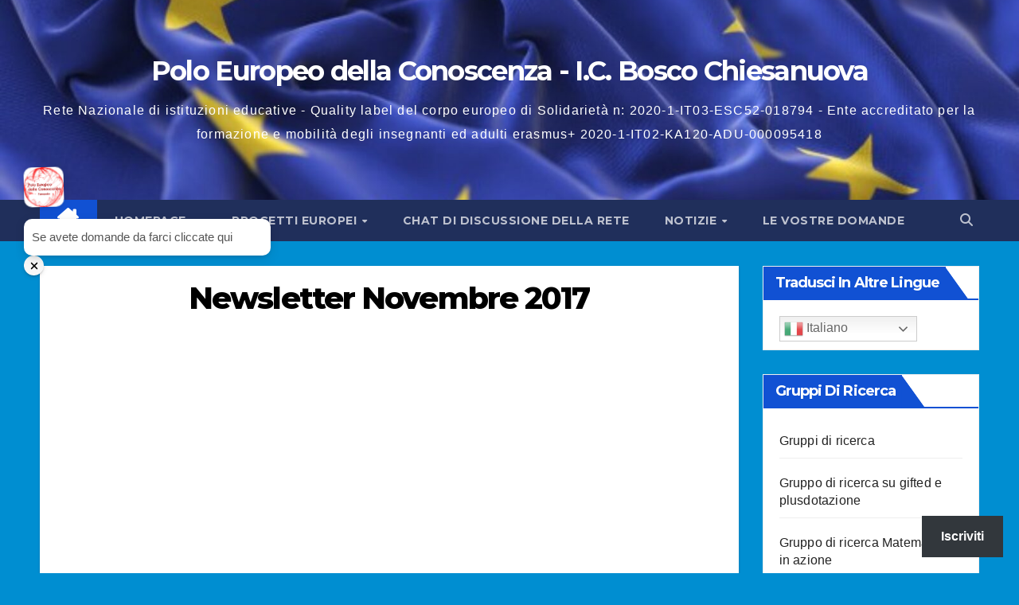

--- FILE ---
content_type: text/html; charset=UTF-8
request_url: https://www.europole.org/newsletter-novembre-2017/
body_size: 30023
content:
<!DOCTYPE html>
<html lang="it-IT">
<head>
<meta charset="UTF-8">
<meta name="viewport" content="width=device-width, initial-scale=1">
<link rel="profile" href="http://gmpg.org/xfn/11">
<meta name='robots' content='index, follow, max-image-preview:large, max-snippet:-1, max-video-preview:-1' />
<!-- Jetpack Site Verification Tags -->

	<!-- This site is optimized with the Yoast SEO plugin v26.8 - https://yoast.com/product/yoast-seo-wordpress/ -->
	<title>Newsletter Novembre 2017 - Polo Europeo della Conoscenza - I.C. Bosco Chiesanuova</title>
	<meta name="description" content="Rete Nazionale di Istituzioni educative" />
	<link rel="canonical" href="https://www.europole.org/newsletter-novembre-2017/" />
	<meta property="og:locale" content="it_IT" />
	<meta property="og:type" content="article" />
	<meta property="og:title" content="Newsletter Novembre 2017 - Polo Europeo della Conoscenza - I.C. Bosco Chiesanuova" />
	<meta property="og:description" content="Rete Nazionale di Istituzioni educative" />
	<meta property="og:url" content="https://www.europole.org/newsletter-novembre-2017/" />
	<meta property="og:site_name" content="Polo Europeo della Conoscenza - I.C. Bosco Chiesanuova" />
	<meta property="article:publisher" content="https://www.facebook.com/groups/263039653844163/" />
	<meta property="article:published_time" content="2017-11-20T21:57:07+00:00" />
	<meta property="article:modified_time" content="2022-07-15T12:55:11+00:00" />
	<meta property="og:image" content="https://www.europole.org/wp-content/uploads/2019/03/newsletter.jpeg" />
	<meta property="og:image:width" content="283" />
	<meta property="og:image:height" content="178" />
	<meta property="og:image:type" content="image/jpeg" />
	<meta name="author" content="Stefano Cobello" />
	<meta name="twitter:card" content="summary_large_image" />
	<meta name="twitter:creator" content="@poloeuropa" />
	<meta name="twitter:label1" content="Scritto da" />
	<meta name="twitter:data1" content="Stefano Cobello" />
	<meta name="twitter:label2" content="Tempo di lettura stimato" />
	<meta name="twitter:data2" content="1 minuto" />
	<script type="application/ld+json" class="yoast-schema-graph">{"@context":"https://schema.org","@graph":[{"@type":"Article","@id":"https://www.europole.org/newsletter-novembre-2017/#article","isPartOf":{"@id":"https://www.europole.org/newsletter-novembre-2017/"},"author":{"name":"Stefano Cobello","@id":"https://www.europole.org/#/schema/person/2ed52e712c8edb14a62933f8be25a157"},"headline":"Newsletter Novembre 2017","datePublished":"2017-11-20T21:57:07+00:00","dateModified":"2022-07-15T12:55:11+00:00","mainEntityOfPage":{"@id":"https://www.europole.org/newsletter-novembre-2017/"},"wordCount":14,"commentCount":0,"publisher":{"@id":"https://www.europole.org/#organization"},"image":{"@id":"https://www.europole.org/newsletter-novembre-2017/#primaryimage"},"thumbnailUrl":"https://www.europole.org/wp-content/uploads/2019/03/newsletter.jpeg","articleSection":["Newsletter"],"inLanguage":"it-IT","potentialAction":[{"@type":"CommentAction","name":"Comment","target":["https://www.europole.org/newsletter-novembre-2017/#respond"]}]},{"@type":"WebPage","@id":"https://www.europole.org/newsletter-novembre-2017/","url":"https://www.europole.org/newsletter-novembre-2017/","name":"Newsletter Novembre 2017 - Polo Europeo della Conoscenza - I.C. Bosco Chiesanuova","isPartOf":{"@id":"https://www.europole.org/#website"},"primaryImageOfPage":{"@id":"https://www.europole.org/newsletter-novembre-2017/#primaryimage"},"image":{"@id":"https://www.europole.org/newsletter-novembre-2017/#primaryimage"},"thumbnailUrl":"https://www.europole.org/wp-content/uploads/2019/03/newsletter.jpeg","datePublished":"2017-11-20T21:57:07+00:00","dateModified":"2022-07-15T12:55:11+00:00","description":"Rete Nazionale di Istituzioni educative","breadcrumb":{"@id":"https://www.europole.org/newsletter-novembre-2017/#breadcrumb"},"inLanguage":"it-IT","potentialAction":[{"@type":"ReadAction","target":["https://www.europole.org/newsletter-novembre-2017/"]}]},{"@type":"ImageObject","inLanguage":"it-IT","@id":"https://www.europole.org/newsletter-novembre-2017/#primaryimage","url":"https://www.europole.org/wp-content/uploads/2019/03/newsletter.jpeg","contentUrl":"https://www.europole.org/wp-content/uploads/2019/03/newsletter.jpeg","width":283,"height":178},{"@type":"BreadcrumbList","@id":"https://www.europole.org/newsletter-novembre-2017/#breadcrumb","itemListElement":[{"@type":"ListItem","position":1,"name":"Home","item":"https://www.europole.org/"},{"@type":"ListItem","position":2,"name":"Blog","item":"https://www.europole.org/blog/"},{"@type":"ListItem","position":3,"name":"Newsletter Novembre 2017"}]},{"@type":"WebSite","@id":"https://www.europole.org/#website","url":"https://www.europole.org/","name":"Polo Europeo della Conoscenza - I.C. Bosco Chiesanuova","description":"Rete Nazionale di istituzioni educative - Quality label del corpo europeo di Solidarietà n: 2020-1-IT03-ESC52-018794 - Ente accreditato  per la formazione e mobilità degli insegnanti ed adulti erasmus+  2020-1-IT02-KA120-ADU-000095418","publisher":{"@id":"https://www.europole.org/#organization"},"alternateName":"Europole","potentialAction":[{"@type":"SearchAction","target":{"@type":"EntryPoint","urlTemplate":"https://www.europole.org/?s={search_term_string}"},"query-input":{"@type":"PropertyValueSpecification","valueRequired":true,"valueName":"search_term_string"}}],"inLanguage":"it-IT"},{"@type":"Organization","@id":"https://www.europole.org/#organization","name":"Polo Europeo della Conoscenza - I.C. Bosco Chiesanuova","alternateName":"Europole","url":"https://www.europole.org/","logo":{"@type":"ImageObject","inLanguage":"it-IT","@id":"https://www.europole.org/#/schema/logo/image/","url":"https://i0.wp.com/www.europole.org/wp-content/uploads/EuropoleLinee.jpg?fit=517%2C516&ssl=1","contentUrl":"https://i0.wp.com/www.europole.org/wp-content/uploads/EuropoleLinee.jpg?fit=517%2C516&ssl=1","width":517,"height":516,"caption":"Polo Europeo della Conoscenza - I.C. Bosco Chiesanuova"},"image":{"@id":"https://www.europole.org/#/schema/logo/image/"},"sameAs":["https://www.facebook.com/groups/263039653844163/","https://tubedu.org/c/polo_europeo_della_conoscenza/videos"]},{"@type":"Person","@id":"https://www.europole.org/#/schema/person/2ed52e712c8edb14a62933f8be25a157","name":"Stefano Cobello","image":{"@type":"ImageObject","inLanguage":"it-IT","@id":"https://www.europole.org/#/schema/person/image/","url":"https://secure.gravatar.com/avatar/0421299bfd493accc1e48276907d53d7f08abe41b2957d2ec3dc8107caf9e562?s=96&d=mm&r=x","contentUrl":"https://secure.gravatar.com/avatar/0421299bfd493accc1e48276907d53d7f08abe41b2957d2ec3dc8107caf9e562?s=96&d=mm&r=x","caption":"Stefano Cobello"},"description":"Coordinatore della rete Polo Europeo della Conoscenza","sameAs":["http://www.europole.org","https://x.com/poloeuropa"],"url":"https://www.europole.org/author/stevr1it/"}]}</script>
	<!-- / Yoast SEO plugin. -->


<link rel='dns-prefetch' href='//static.addtoany.com' />
<link rel='dns-prefetch' href='//stats.wp.com' />
<link rel='dns-prefetch' href='//fonts.googleapis.com' />
<link rel='dns-prefetch' href='//widgets.wp.com' />
<link rel='dns-prefetch' href='//s0.wp.com' />
<link rel='dns-prefetch' href='//0.gravatar.com' />
<link rel='dns-prefetch' href='//1.gravatar.com' />
<link rel='dns-prefetch' href='//2.gravatar.com' />
<link rel='dns-prefetch' href='//jetpack.wordpress.com' />
<link rel='dns-prefetch' href='//public-api.wordpress.com' />
<link rel='dns-prefetch' href='//v0.wordpress.com' />
<link rel='preconnect' href='//c0.wp.com' />
<link rel="alternate" title="oEmbed (JSON)" type="application/json+oembed" href="https://www.europole.org/wp-json/oembed/1.0/embed?url=https%3A%2F%2Fwww.europole.org%2Fnewsletter-novembre-2017%2F" />
<link rel="alternate" title="oEmbed (XML)" type="text/xml+oembed" href="https://www.europole.org/wp-json/oembed/1.0/embed?url=https%3A%2F%2Fwww.europole.org%2Fnewsletter-novembre-2017%2F&#038;format=xml" />
<style id='wp-img-auto-sizes-contain-inline-css'>
img:is([sizes=auto i],[sizes^="auto," i]){contain-intrinsic-size:3000px 1500px}
/*# sourceURL=wp-img-auto-sizes-contain-inline-css */
</style>
<link rel='stylesheet' id='dashicons-css' href='https://c0.wp.com/c/6.9/wp-includes/css/dashicons.min.css' media='all' />
<link rel='stylesheet' id='post-views-counter-frontend-css' href='https://www.europole.org/wp-content/plugins/post-views-counter/css/frontend.css?ver=1.7.3' media='all' />
<link rel='stylesheet' id='fluentform-elementor-widget-css' href='https://www.europole.org/wp-content/plugins/fluentform/assets/css/fluent-forms-elementor-widget.css?ver=6.1.14' media='all' />
<link rel='stylesheet' id='swiper-css' href='https://www.europole.org/wp-content/plugins/elementor/assets/lib/swiper/v8/css/swiper.min.css?ver=8.4.5' media='all' />
<link rel='stylesheet' id='e-swiper-css' href='https://www.europole.org/wp-content/plugins/elementor/assets/css/conditionals/e-swiper.min.css?ver=3.34.2' media='all' />
<link rel='stylesheet' id='pg-helper-css' href='https://www.europole.org/wp-content/plugins/pixel-gallery/assets/css/pg-helper.css?ver=2.0.1' media='all' />
<link rel='stylesheet' id='pg-font-css' href='https://www.europole.org/wp-content/plugins/pixel-gallery/assets/css/pg-font.css?ver=2.0.1' media='all' />
<link rel='stylesheet' id='embedpress-css-css' href='https://www.europole.org/wp-content/plugins/embedpress/assets/css/embedpress.css?ver=1767612240' media='all' />
<link rel='stylesheet' id='embedpress-blocks-style-css' href='https://www.europole.org/wp-content/plugins/embedpress/assets/css/blocks.build.css?ver=1767612240' media='all' />
<link rel='stylesheet' id='embedpress-lazy-load-css-css' href='https://www.europole.org/wp-content/plugins/embedpress/assets/css/lazy-load.css?ver=1767612240' media='all' />
<style id='wp-emoji-styles-inline-css'>

	img.wp-smiley, img.emoji {
		display: inline !important;
		border: none !important;
		box-shadow: none !important;
		height: 1em !important;
		width: 1em !important;
		margin: 0 0.07em !important;
		vertical-align: -0.1em !important;
		background: none !important;
		padding: 0 !important;
	}
/*# sourceURL=wp-emoji-styles-inline-css */
</style>
<link rel='stylesheet' id='wp-block-library-css' href='https://c0.wp.com/c/6.9/wp-includes/css/dist/block-library/style.min.css' media='all' />
<style id='wp-block-library-theme-inline-css'>
.wp-block-audio :where(figcaption){color:#555;font-size:13px;text-align:center}.is-dark-theme .wp-block-audio :where(figcaption){color:#ffffffa6}.wp-block-audio{margin:0 0 1em}.wp-block-code{border:1px solid #ccc;border-radius:4px;font-family:Menlo,Consolas,monaco,monospace;padding:.8em 1em}.wp-block-embed :where(figcaption){color:#555;font-size:13px;text-align:center}.is-dark-theme .wp-block-embed :where(figcaption){color:#ffffffa6}.wp-block-embed{margin:0 0 1em}.blocks-gallery-caption{color:#555;font-size:13px;text-align:center}.is-dark-theme .blocks-gallery-caption{color:#ffffffa6}:root :where(.wp-block-image figcaption){color:#555;font-size:13px;text-align:center}.is-dark-theme :root :where(.wp-block-image figcaption){color:#ffffffa6}.wp-block-image{margin:0 0 1em}.wp-block-pullquote{border-bottom:4px solid;border-top:4px solid;color:currentColor;margin-bottom:1.75em}.wp-block-pullquote :where(cite),.wp-block-pullquote :where(footer),.wp-block-pullquote__citation{color:currentColor;font-size:.8125em;font-style:normal;text-transform:uppercase}.wp-block-quote{border-left:.25em solid;margin:0 0 1.75em;padding-left:1em}.wp-block-quote cite,.wp-block-quote footer{color:currentColor;font-size:.8125em;font-style:normal;position:relative}.wp-block-quote:where(.has-text-align-right){border-left:none;border-right:.25em solid;padding-left:0;padding-right:1em}.wp-block-quote:where(.has-text-align-center){border:none;padding-left:0}.wp-block-quote.is-large,.wp-block-quote.is-style-large,.wp-block-quote:where(.is-style-plain){border:none}.wp-block-search .wp-block-search__label{font-weight:700}.wp-block-search__button{border:1px solid #ccc;padding:.375em .625em}:where(.wp-block-group.has-background){padding:1.25em 2.375em}.wp-block-separator.has-css-opacity{opacity:.4}.wp-block-separator{border:none;border-bottom:2px solid;margin-left:auto;margin-right:auto}.wp-block-separator.has-alpha-channel-opacity{opacity:1}.wp-block-separator:not(.is-style-wide):not(.is-style-dots){width:100px}.wp-block-separator.has-background:not(.is-style-dots){border-bottom:none;height:1px}.wp-block-separator.has-background:not(.is-style-wide):not(.is-style-dots){height:2px}.wp-block-table{margin:0 0 1em}.wp-block-table td,.wp-block-table th{word-break:normal}.wp-block-table :where(figcaption){color:#555;font-size:13px;text-align:center}.is-dark-theme .wp-block-table :where(figcaption){color:#ffffffa6}.wp-block-video :where(figcaption){color:#555;font-size:13px;text-align:center}.is-dark-theme .wp-block-video :where(figcaption){color:#ffffffa6}.wp-block-video{margin:0 0 1em}:root :where(.wp-block-template-part.has-background){margin-bottom:0;margin-top:0;padding:1.25em 2.375em}
/*# sourceURL=/wp-includes/css/dist/block-library/theme.min.css */
</style>
<style id='classic-theme-styles-inline-css'>
/*! This file is auto-generated */
.wp-block-button__link{color:#fff;background-color:#32373c;border-radius:9999px;box-shadow:none;text-decoration:none;padding:calc(.667em + 2px) calc(1.333em + 2px);font-size:1.125em}.wp-block-file__button{background:#32373c;color:#fff;text-decoration:none}
/*# sourceURL=/wp-includes/css/classic-themes.min.css */
</style>
<link rel='stylesheet' id='mediaelement-css' href='https://c0.wp.com/c/6.9/wp-includes/js/mediaelement/mediaelementplayer-legacy.min.css' media='all' />
<link rel='stylesheet' id='wp-mediaelement-css' href='https://c0.wp.com/c/6.9/wp-includes/js/mediaelement/wp-mediaelement.min.css' media='all' />
<style id='jetpack-sharing-buttons-style-inline-css'>
.jetpack-sharing-buttons__services-list{display:flex;flex-direction:row;flex-wrap:wrap;gap:0;list-style-type:none;margin:5px;padding:0}.jetpack-sharing-buttons__services-list.has-small-icon-size{font-size:12px}.jetpack-sharing-buttons__services-list.has-normal-icon-size{font-size:16px}.jetpack-sharing-buttons__services-list.has-large-icon-size{font-size:24px}.jetpack-sharing-buttons__services-list.has-huge-icon-size{font-size:36px}@media print{.jetpack-sharing-buttons__services-list{display:none!important}}.editor-styles-wrapper .wp-block-jetpack-sharing-buttons{gap:0;padding-inline-start:0}ul.jetpack-sharing-buttons__services-list.has-background{padding:1.25em 2.375em}
/*# sourceURL=https://www.europole.org/wp-content/plugins/jetpack/_inc/blocks/sharing-buttons/view.css */
</style>
<style id='global-styles-inline-css'>
:root{--wp--preset--aspect-ratio--square: 1;--wp--preset--aspect-ratio--4-3: 4/3;--wp--preset--aspect-ratio--3-4: 3/4;--wp--preset--aspect-ratio--3-2: 3/2;--wp--preset--aspect-ratio--2-3: 2/3;--wp--preset--aspect-ratio--16-9: 16/9;--wp--preset--aspect-ratio--9-16: 9/16;--wp--preset--color--black: #000000;--wp--preset--color--cyan-bluish-gray: #abb8c3;--wp--preset--color--white: #ffffff;--wp--preset--color--pale-pink: #f78da7;--wp--preset--color--vivid-red: #cf2e2e;--wp--preset--color--luminous-vivid-orange: #ff6900;--wp--preset--color--luminous-vivid-amber: #fcb900;--wp--preset--color--light-green-cyan: #7bdcb5;--wp--preset--color--vivid-green-cyan: #00d084;--wp--preset--color--pale-cyan-blue: #8ed1fc;--wp--preset--color--vivid-cyan-blue: #0693e3;--wp--preset--color--vivid-purple: #9b51e0;--wp--preset--gradient--vivid-cyan-blue-to-vivid-purple: linear-gradient(135deg,rgb(6,147,227) 0%,rgb(155,81,224) 100%);--wp--preset--gradient--light-green-cyan-to-vivid-green-cyan: linear-gradient(135deg,rgb(122,220,180) 0%,rgb(0,208,130) 100%);--wp--preset--gradient--luminous-vivid-amber-to-luminous-vivid-orange: linear-gradient(135deg,rgb(252,185,0) 0%,rgb(255,105,0) 100%);--wp--preset--gradient--luminous-vivid-orange-to-vivid-red: linear-gradient(135deg,rgb(255,105,0) 0%,rgb(207,46,46) 100%);--wp--preset--gradient--very-light-gray-to-cyan-bluish-gray: linear-gradient(135deg,rgb(238,238,238) 0%,rgb(169,184,195) 100%);--wp--preset--gradient--cool-to-warm-spectrum: linear-gradient(135deg,rgb(74,234,220) 0%,rgb(151,120,209) 20%,rgb(207,42,186) 40%,rgb(238,44,130) 60%,rgb(251,105,98) 80%,rgb(254,248,76) 100%);--wp--preset--gradient--blush-light-purple: linear-gradient(135deg,rgb(255,206,236) 0%,rgb(152,150,240) 100%);--wp--preset--gradient--blush-bordeaux: linear-gradient(135deg,rgb(254,205,165) 0%,rgb(254,45,45) 50%,rgb(107,0,62) 100%);--wp--preset--gradient--luminous-dusk: linear-gradient(135deg,rgb(255,203,112) 0%,rgb(199,81,192) 50%,rgb(65,88,208) 100%);--wp--preset--gradient--pale-ocean: linear-gradient(135deg,rgb(255,245,203) 0%,rgb(182,227,212) 50%,rgb(51,167,181) 100%);--wp--preset--gradient--electric-grass: linear-gradient(135deg,rgb(202,248,128) 0%,rgb(113,206,126) 100%);--wp--preset--gradient--midnight: linear-gradient(135deg,rgb(2,3,129) 0%,rgb(40,116,252) 100%);--wp--preset--font-size--small: 13px;--wp--preset--font-size--medium: 20px;--wp--preset--font-size--large: 36px;--wp--preset--font-size--x-large: 42px;--wp--preset--spacing--20: 0.44rem;--wp--preset--spacing--30: 0.67rem;--wp--preset--spacing--40: 1rem;--wp--preset--spacing--50: 1.5rem;--wp--preset--spacing--60: 2.25rem;--wp--preset--spacing--70: 3.38rem;--wp--preset--spacing--80: 5.06rem;--wp--preset--shadow--natural: 6px 6px 9px rgba(0, 0, 0, 0.2);--wp--preset--shadow--deep: 12px 12px 50px rgba(0, 0, 0, 0.4);--wp--preset--shadow--sharp: 6px 6px 0px rgba(0, 0, 0, 0.2);--wp--preset--shadow--outlined: 6px 6px 0px -3px rgb(255, 255, 255), 6px 6px rgb(0, 0, 0);--wp--preset--shadow--crisp: 6px 6px 0px rgb(0, 0, 0);}:root :where(.is-layout-flow) > :first-child{margin-block-start: 0;}:root :where(.is-layout-flow) > :last-child{margin-block-end: 0;}:root :where(.is-layout-flow) > *{margin-block-start: 24px;margin-block-end: 0;}:root :where(.is-layout-constrained) > :first-child{margin-block-start: 0;}:root :where(.is-layout-constrained) > :last-child{margin-block-end: 0;}:root :where(.is-layout-constrained) > *{margin-block-start: 24px;margin-block-end: 0;}:root :where(.is-layout-flex){gap: 24px;}:root :where(.is-layout-grid){gap: 24px;}body .is-layout-flex{display: flex;}.is-layout-flex{flex-wrap: wrap;align-items: center;}.is-layout-flex > :is(*, div){margin: 0;}body .is-layout-grid{display: grid;}.is-layout-grid > :is(*, div){margin: 0;}.has-black-color{color: var(--wp--preset--color--black) !important;}.has-cyan-bluish-gray-color{color: var(--wp--preset--color--cyan-bluish-gray) !important;}.has-white-color{color: var(--wp--preset--color--white) !important;}.has-pale-pink-color{color: var(--wp--preset--color--pale-pink) !important;}.has-vivid-red-color{color: var(--wp--preset--color--vivid-red) !important;}.has-luminous-vivid-orange-color{color: var(--wp--preset--color--luminous-vivid-orange) !important;}.has-luminous-vivid-amber-color{color: var(--wp--preset--color--luminous-vivid-amber) !important;}.has-light-green-cyan-color{color: var(--wp--preset--color--light-green-cyan) !important;}.has-vivid-green-cyan-color{color: var(--wp--preset--color--vivid-green-cyan) !important;}.has-pale-cyan-blue-color{color: var(--wp--preset--color--pale-cyan-blue) !important;}.has-vivid-cyan-blue-color{color: var(--wp--preset--color--vivid-cyan-blue) !important;}.has-vivid-purple-color{color: var(--wp--preset--color--vivid-purple) !important;}.has-black-background-color{background-color: var(--wp--preset--color--black) !important;}.has-cyan-bluish-gray-background-color{background-color: var(--wp--preset--color--cyan-bluish-gray) !important;}.has-white-background-color{background-color: var(--wp--preset--color--white) !important;}.has-pale-pink-background-color{background-color: var(--wp--preset--color--pale-pink) !important;}.has-vivid-red-background-color{background-color: var(--wp--preset--color--vivid-red) !important;}.has-luminous-vivid-orange-background-color{background-color: var(--wp--preset--color--luminous-vivid-orange) !important;}.has-luminous-vivid-amber-background-color{background-color: var(--wp--preset--color--luminous-vivid-amber) !important;}.has-light-green-cyan-background-color{background-color: var(--wp--preset--color--light-green-cyan) !important;}.has-vivid-green-cyan-background-color{background-color: var(--wp--preset--color--vivid-green-cyan) !important;}.has-pale-cyan-blue-background-color{background-color: var(--wp--preset--color--pale-cyan-blue) !important;}.has-vivid-cyan-blue-background-color{background-color: var(--wp--preset--color--vivid-cyan-blue) !important;}.has-vivid-purple-background-color{background-color: var(--wp--preset--color--vivid-purple) !important;}.has-black-border-color{border-color: var(--wp--preset--color--black) !important;}.has-cyan-bluish-gray-border-color{border-color: var(--wp--preset--color--cyan-bluish-gray) !important;}.has-white-border-color{border-color: var(--wp--preset--color--white) !important;}.has-pale-pink-border-color{border-color: var(--wp--preset--color--pale-pink) !important;}.has-vivid-red-border-color{border-color: var(--wp--preset--color--vivid-red) !important;}.has-luminous-vivid-orange-border-color{border-color: var(--wp--preset--color--luminous-vivid-orange) !important;}.has-luminous-vivid-amber-border-color{border-color: var(--wp--preset--color--luminous-vivid-amber) !important;}.has-light-green-cyan-border-color{border-color: var(--wp--preset--color--light-green-cyan) !important;}.has-vivid-green-cyan-border-color{border-color: var(--wp--preset--color--vivid-green-cyan) !important;}.has-pale-cyan-blue-border-color{border-color: var(--wp--preset--color--pale-cyan-blue) !important;}.has-vivid-cyan-blue-border-color{border-color: var(--wp--preset--color--vivid-cyan-blue) !important;}.has-vivid-purple-border-color{border-color: var(--wp--preset--color--vivid-purple) !important;}.has-vivid-cyan-blue-to-vivid-purple-gradient-background{background: var(--wp--preset--gradient--vivid-cyan-blue-to-vivid-purple) !important;}.has-light-green-cyan-to-vivid-green-cyan-gradient-background{background: var(--wp--preset--gradient--light-green-cyan-to-vivid-green-cyan) !important;}.has-luminous-vivid-amber-to-luminous-vivid-orange-gradient-background{background: var(--wp--preset--gradient--luminous-vivid-amber-to-luminous-vivid-orange) !important;}.has-luminous-vivid-orange-to-vivid-red-gradient-background{background: var(--wp--preset--gradient--luminous-vivid-orange-to-vivid-red) !important;}.has-very-light-gray-to-cyan-bluish-gray-gradient-background{background: var(--wp--preset--gradient--very-light-gray-to-cyan-bluish-gray) !important;}.has-cool-to-warm-spectrum-gradient-background{background: var(--wp--preset--gradient--cool-to-warm-spectrum) !important;}.has-blush-light-purple-gradient-background{background: var(--wp--preset--gradient--blush-light-purple) !important;}.has-blush-bordeaux-gradient-background{background: var(--wp--preset--gradient--blush-bordeaux) !important;}.has-luminous-dusk-gradient-background{background: var(--wp--preset--gradient--luminous-dusk) !important;}.has-pale-ocean-gradient-background{background: var(--wp--preset--gradient--pale-ocean) !important;}.has-electric-grass-gradient-background{background: var(--wp--preset--gradient--electric-grass) !important;}.has-midnight-gradient-background{background: var(--wp--preset--gradient--midnight) !important;}.has-small-font-size{font-size: var(--wp--preset--font-size--small) !important;}.has-medium-font-size{font-size: var(--wp--preset--font-size--medium) !important;}.has-large-font-size{font-size: var(--wp--preset--font-size--large) !important;}.has-x-large-font-size{font-size: var(--wp--preset--font-size--x-large) !important;}
:root :where(.wp-block-pullquote){font-size: 1.5em;line-height: 1.6;}
/*# sourceURL=global-styles-inline-css */
</style>
<link rel='stylesheet' id='vlp-public-css' href='https://www.europole.org/wp-content/plugins/visual-link-preview/dist/public.css?ver=2.3.0' media='all' />
<link rel='stylesheet' id='bootstrap-css' href='https://www.europole.org/wp-content/themes/newsup/css/bootstrap.css?ver=b2897053bf9946c2c3ec2a93acbbdabd' media='all' />
<link rel='stylesheet' id='chld_thm_cfg_parent-css' href='https://www.europole.org/wp-content/themes/newsup/style.css?ver=b2897053bf9946c2c3ec2a93acbbdabd' media='all' />
<link rel='stylesheet' id='newsup-fonts-css' href='//fonts.googleapis.com/css?family=Montserrat%3A400%2C500%2C700%2C800%7CWork%2BSans%3A300%2C400%2C500%2C600%2C700%2C800%2C900%26display%3Dswap&#038;subset=latin%2Clatin-ext' media='all' />
<link rel='stylesheet' id='newsup-style-css' href='https://www.europole.org/wp-content/themes/newsup-child/style.css?ver=2.9.9.28.1728653324' media='all' />
<style id='newsup-style-inline-css'>
.posted-on, .cat-links, .byline, .comments-link { clip: rect(1px, 1px, 1px, 1px); height: 1px; position: absolute; overflow: hidden; width: 1px; }
/*# sourceURL=newsup-style-inline-css */
</style>
<link rel='stylesheet' id='newsup-default-css' href='https://www.europole.org/wp-content/themes/newsup/css/colors/default.css?ver=b2897053bf9946c2c3ec2a93acbbdabd' media='all' />
<link rel='stylesheet' id='font-awesome-5-all-css' href='https://www.europole.org/wp-content/themes/newsup/css/font-awesome/css/all.min.css?ver=b2897053bf9946c2c3ec2a93acbbdabd' media='all' />
<link rel='stylesheet' id='font-awesome-4-shim-css' href='https://www.europole.org/wp-content/themes/newsup/css/font-awesome/css/v4-shims.min.css?ver=b2897053bf9946c2c3ec2a93acbbdabd' media='all' />
<link rel='stylesheet' id='owl-carousel-css' href='https://www.europole.org/wp-content/themes/newsup/css/owl.carousel.css?ver=b2897053bf9946c2c3ec2a93acbbdabd' media='all' />
<link rel='stylesheet' id='smartmenus-css' href='https://www.europole.org/wp-content/themes/newsup/css/jquery.smartmenus.bootstrap.css?ver=b2897053bf9946c2c3ec2a93acbbdabd' media='all' />
<link rel='stylesheet' id='newsup-custom-css-css' href='https://www.europole.org/wp-content/themes/newsup/inc/ansar/customize/css/customizer.css?ver=1.0' media='all' />
<link rel='stylesheet' id='jetpack_likes-css' href='https://c0.wp.com/p/jetpack/15.4/modules/likes/style.css' media='all' />
<link rel='stylesheet' id='subscribe-floating-button-css-css' href='https://c0.wp.com/p/jetpack/15.4/modules/subscriptions/subscribe-floating-button/subscribe-floating-button.css' media='all' />
<link rel='stylesheet' id='jetpack-subscriptions-css' href='https://c0.wp.com/p/jetpack/15.4/_inc/build/subscriptions/subscriptions.min.css' media='all' />
<link rel='stylesheet' id='addtoany-css' href='https://www.europole.org/wp-content/plugins/add-to-any/addtoany.min.css?ver=1.16' media='all' />
<link rel='stylesheet' id='ekit-widget-styles-css' href='https://www.europole.org/wp-content/plugins/elementskit-lite/widgets/init/assets/css/widget-styles.css?ver=3.7.8' media='all' />
<link rel='stylesheet' id='ekit-responsive-css' href='https://www.europole.org/wp-content/plugins/elementskit-lite/widgets/init/assets/css/responsive.css?ver=3.7.8' media='all' />
<link rel='stylesheet' id='master-addons-main-style-css' href='https://www.europole.org/wp-content/plugins/master-addons/assets/css/master-addons-styles.css?ver=b2897053bf9946c2c3ec2a93acbbdabd' media='all' />
<link rel='stylesheet' id='elementor-frontend-css' href='https://www.europole.org/wp-content/plugins/elementor/assets/css/frontend.min.css?ver=3.34.2' media='all' />
<link rel='stylesheet' id='eael-general-css' href='https://www.europole.org/wp-content/plugins/essential-addons-for-elementor-lite/assets/front-end/css/view/general.min.css?ver=6.5.8' media='all' />
<link rel='stylesheet' id='bdt-uikit-css' href='https://www.europole.org/wp-content/plugins/bdthemes-element-pack-lite/assets/css/bdt-uikit.css?ver=3.21.7' media='all' />
<link rel='stylesheet' id='ep-helper-css' href='https://www.europole.org/wp-content/plugins/bdthemes-element-pack-lite/assets/css/ep-helper.css?ver=8.3.16' media='all' />
<link rel='stylesheet' id='prime-slider-site-css' href='https://www.europole.org/wp-content/plugins/bdthemes-prime-slider-lite/assets/css/prime-slider-site.css?ver=4.1.3' media='all' />
<link rel='stylesheet' id='upk-site-css' href='https://www.europole.org/wp-content/plugins/ultimate-post-kit/assets/css/upk-site.css?ver=4.0.22' media='all' />
<link rel='stylesheet' id='sharedaddy-css' href='https://c0.wp.com/p/jetpack/15.4/modules/sharedaddy/sharing.css' media='all' />
<link rel='stylesheet' id='social-logos-css' href='https://c0.wp.com/p/jetpack/15.4/_inc/social-logos/social-logos.min.css' media='all' />
<script id="jquery-core-js-extra">
var bdthemes_magic_copy_ajax = {"post_id":"1026","ajax_url":"https://www.europole.org/wp-admin/admin-ajax.php","ajax_nonce":"0ab390915c"};
var pp = {"ajax_url":"https://www.europole.org/wp-admin/admin-ajax.php"};
//# sourceURL=jquery-core-js-extra
</script>
<script src="https://c0.wp.com/c/6.9/wp-includes/js/jquery/jquery.min.js" id="jquery-core-js"></script>
<script src="https://c0.wp.com/c/6.9/wp-includes/js/jquery/jquery-migrate.min.js" id="jquery-migrate-js"></script>
<script id="addtoany-core-js-before">
window.a2a_config=window.a2a_config||{};a2a_config.callbacks=[];a2a_config.overlays=[];a2a_config.templates={};a2a_localize = {
	Share: "Condividi",
	Save: "Salva",
	Subscribe: "Abbonati",
	Email: "Email",
	Bookmark: "Segnalibro",
	ShowAll: "espandi",
	ShowLess: "comprimi",
	FindServices: "Trova servizi",
	FindAnyServiceToAddTo: "Trova subito un servizio da aggiungere",
	PoweredBy: "Powered by",
	ShareViaEmail: "Condividi via email",
	SubscribeViaEmail: "Iscriviti via email",
	BookmarkInYourBrowser: "Aggiungi ai segnalibri",
	BookmarkInstructions: "Premi Ctrl+D o \u2318+D per mettere questa pagina nei preferiti",
	AddToYourFavorites: "Aggiungi ai favoriti",
	SendFromWebOrProgram: "Invia da qualsiasi indirizzo email o programma di posta elettronica",
	EmailProgram: "Programma di posta elettronica",
	More: "Di più&#8230;",
	ThanksForSharing: "Grazie per la condivisione!",
	ThanksForFollowing: "Grazie per il following!"
};


//# sourceURL=addtoany-core-js-before
</script>
<script defer src="https://static.addtoany.com/menu/page.js" id="addtoany-core-js"></script>
<script defer src="https://www.europole.org/wp-content/plugins/add-to-any/addtoany.min.js?ver=1.1" id="addtoany-jquery-js"></script>
<script src="https://www.europole.org/wp-content/themes/newsup/js/navigation.js?ver=b2897053bf9946c2c3ec2a93acbbdabd" id="newsup-navigation-js"></script>
<script src="https://www.europole.org/wp-content/themes/newsup/js/bootstrap.js?ver=b2897053bf9946c2c3ec2a93acbbdabd" id="bootstrap-js"></script>
<script src="https://www.europole.org/wp-content/themes/newsup/js/owl.carousel.min.js?ver=b2897053bf9946c2c3ec2a93acbbdabd" id="owl-carousel-min-js"></script>
<script src="https://www.europole.org/wp-content/themes/newsup/js/jquery.smartmenus.js?ver=b2897053bf9946c2c3ec2a93acbbdabd" id="smartmenus-js-js"></script>
<script src="https://www.europole.org/wp-content/themes/newsup/js/jquery.smartmenus.bootstrap.js?ver=b2897053bf9946c2c3ec2a93acbbdabd" id="bootstrap-smartmenus-js-js"></script>
<script src="https://www.europole.org/wp-content/themes/newsup/js/jquery.marquee.js?ver=b2897053bf9946c2c3ec2a93acbbdabd" id="newsup-marquee-js-js"></script>
<script src="https://www.europole.org/wp-content/themes/newsup/js/main.js?ver=b2897053bf9946c2c3ec2a93acbbdabd" id="newsup-main-js-js"></script>
<link rel="https://api.w.org/" href="https://www.europole.org/wp-json/" /><link rel="alternate" title="JSON" type="application/json" href="https://www.europole.org/wp-json/wp/v2/posts/1026" /><link rel="EditURI" type="application/rsd+xml" title="RSD" href="https://www.europole.org/xmlrpc.php?rsd" />

<link rel='shortlink' href='https://wp.me/p9Mz20-gy' />
<style id="essential-blocks-global-styles">
            :root {
                --eb-global-primary-color: #101828;
--eb-global-secondary-color: #475467;
--eb-global-tertiary-color: #98A2B3;
--eb-global-text-color: #475467;
--eb-global-heading-color: #1D2939;
--eb-global-link-color: #444CE7;
--eb-global-background-color: #F9FAFB;
--eb-global-button-text-color: #FFFFFF;
--eb-global-button-background-color: #101828;
--eb-gradient-primary-color: linear-gradient(90deg, hsla(259, 84%, 78%, 1) 0%, hsla(206, 67%, 75%, 1) 100%);
--eb-gradient-secondary-color: linear-gradient(90deg, hsla(18, 76%, 85%, 1) 0%, hsla(203, 69%, 84%, 1) 100%);
--eb-gradient-tertiary-color: linear-gradient(90deg, hsla(248, 21%, 15%, 1) 0%, hsla(250, 14%, 61%, 1) 100%);
--eb-gradient-background-color: linear-gradient(90deg, rgb(250, 250, 250) 0%, rgb(233, 233, 233) 49%, rgb(244, 243, 243) 100%);

                --eb-tablet-breakpoint: 1024px;
--eb-mobile-breakpoint: 767px;

            }
            
            
        </style>      <script type="text/javascript">
        (function () {
          window.ma_el_fs = { can_use_premium_code__premium_only: false};
        })();
      </script>
     <style> .ppw-ppf-input-container { background-color: !important; padding: px!important; border-radius: px!important; } .ppw-ppf-input-container div.ppw-ppf-headline { font-size: px!important; font-weight: !important; color: #1e73be!important; } .ppw-ppf-input-container div.ppw-ppf-desc { font-size: px!important; font-weight: !important; color: #1e73be!important; } .ppw-ppf-input-container label.ppw-pwd-label { font-size: px!important; font-weight: !important; color: !important; } div.ppwp-wrong-pw-error { font-size: px!important; font-weight: !important; color: #1e73be!important; background: !important; } .ppw-ppf-input-container input[type='submit'] { color: !important; background: #1e73be!important; } .ppw-ppf-input-container input[type='submit']:hover { color: !important; background: !important; } .ppw-ppf-desc-below { font-size: px!important; font-weight: !important; color: !important; } </style>  <style> .ppw-form { background-color: !important; padding: px!important; border-radius: px!important; } .ppw-headline.ppw-pcp-pf-headline { font-size: px!important; font-weight: !important; color: !important; } .ppw-description.ppw-pcp-pf-desc { font-size: px!important; font-weight: !important; color: !important; } .ppw-pcp-pf-desc-above-btn { display: block; } .ppw-pcp-pf-desc-below-form { font-size: px!important; font-weight: !important; color: !important; } .ppw-input label.ppw-pcp-password-label { font-size: px!important; font-weight: !important; color: !important; } .ppw-form input[type='submit'] { color: !important; background: !important; } .ppw-form input[type='submit']:hover { color: !important; background: !important; } div.ppw-error.ppw-pcp-pf-error-msg { font-size: px!important; font-weight: !important; color: #dc3232!important; background: !important; } </style> 	<style>img#wpstats{display:none}</style>
		<!-- Analytics by WP Statistics - https://wp-statistics.com -->
 
<style type="text/css" id="custom-background-css">
    .wrapper { background-color: 008ed1; }
</style>
<meta name="generator" content="Elementor 3.34.2; features: e_font_icon_svg, additional_custom_breakpoints; settings: css_print_method-external, google_font-enabled, font_display-auto">
			<style>
				.e-con.e-parent:nth-of-type(n+4):not(.e-lazyloaded):not(.e-no-lazyload),
				.e-con.e-parent:nth-of-type(n+4):not(.e-lazyloaded):not(.e-no-lazyload) * {
					background-image: none !important;
				}
				@media screen and (max-height: 1024px) {
					.e-con.e-parent:nth-of-type(n+3):not(.e-lazyloaded):not(.e-no-lazyload),
					.e-con.e-parent:nth-of-type(n+3):not(.e-lazyloaded):not(.e-no-lazyload) * {
						background-image: none !important;
					}
				}
				@media screen and (max-height: 640px) {
					.e-con.e-parent:nth-of-type(n+2):not(.e-lazyloaded):not(.e-no-lazyload),
					.e-con.e-parent:nth-of-type(n+2):not(.e-lazyloaded):not(.e-no-lazyload) * {
						background-image: none !important;
					}
				}
			</style>
			    <style type="text/css">
            body .site-title a,
        body .site-description {
            color: #ffffff;
        }

        .site-branding-text .site-title a {
                font-size: 34px;
            }

            @media only screen and (max-width: 640px) {
                .site-branding-text .site-title a {
                    font-size: 40px;

                }
            }

            @media only screen and (max-width: 375px) {
                .site-branding-text .site-title a {
                    font-size: 32px;

                }
            }

        </style>
    <style id="custom-background-css">
body.custom-background { background-color: #008ed1; }
</style>
	<link rel="icon" href="https://www.europole.org/wp-content/uploads/2018/03/cropped-logopoloweb.png" sizes="32x32" />
<link rel="icon" href="https://www.europole.org/wp-content/uploads/2018/03/cropped-logopoloweb.png" sizes="192x192" />
<link rel="apple-touch-icon" href="https://www.europole.org/wp-content/uploads/2018/03/cropped-logopoloweb.png" />
<meta name="msapplication-TileImage" content="https://www.europole.org/wp-content/uploads/2018/03/cropped-logopoloweb.png" />
		<style id="wp-custom-css">
			div.title single {text-align: center !important;
}		</style>
		</head>
<body class="wp-singular post-template-default single single-post postid-1026 single-format-standard custom-background wp-embed-responsive wp-theme-newsup wp-child-theme-newsup-child eio-default ta-hide-date-author-in-list date-hidden categories-hidden author-hidden comment-hidden elementor-default elementor-kit-3779" >
<div id="page" class="site">
<a class="skip-link screen-reader-text" href="#content">
Salta al contenuto</a>
  <div class="wrapper" id="custom-background-css">
    <header class="mg-headwidget">
      <!--==================== TOP BAR ====================-->
            <div class="clearfix"></div>

      
      <div class="mg-nav-widget-area-back" style='background-image: url("https://www.europole.org/wp-content/uploads/2019/01/cropped-bandiera-europea-bloccato-splendidamente-ondeggiando-macro-close-up-shot_1379-287-2.jpg" );'>
                <div class="overlay">
          <div class="inner" > 
              <div class="container-fluid">
                  <div class="mg-nav-widget-area">
                    <div class="row align-items-center">
                      <div class="col-md-12 text-center mx-auto">
                        <div class="navbar-header">
                          <div class="site-logo">
                                                      </div>
                          <div class="site-branding-text ">
                                                            <p class="site-title"> <a href="https://www.europole.org/" rel="home">Polo Europeo della Conoscenza - I.C. Bosco Chiesanuova</a></p>
                                                            <p class="site-description">Rete Nazionale di istituzioni educative - Quality label del corpo europeo di Solidarietà n: 2020-1-IT03-ESC52-018794 - Ente accreditato  per la formazione e mobilità degli insegnanti ed adulti erasmus+  2020-1-IT02-KA120-ADU-000095418</p>
                          </div>    
                        </div>
                      </div>
                                          </div>
                  </div>
              </div>
          </div>
        </div>
      </div>
    <div class="mg-menu-full">
      <nav class="navbar navbar-expand-lg navbar-wp">
        <div class="container-fluid">
          <!-- Right nav -->
          <div class="m-header align-items-center">
                            <a class="mobilehomebtn" href="https://www.europole.org"><span class="fa-solid fa-house-chimney"></span></a>
              <!-- navbar-toggle -->
              <button class="navbar-toggler mx-auto" type="button" data-toggle="collapse" data-target="#navbar-wp" aria-controls="navbarSupportedContent" aria-expanded="false" aria-label="Attiva/disattiva la navigazione">
                <span class="burger">
                  <span class="burger-line"></span>
                  <span class="burger-line"></span>
                  <span class="burger-line"></span>
                </span>
              </button>
              <!-- /navbar-toggle -->
                          <div class="dropdown show mg-search-box pr-2">
                <a class="dropdown-toggle msearch ml-auto" href="#" role="button" id="dropdownMenuLink" data-toggle="dropdown" aria-haspopup="true" aria-expanded="false">
                <i class="fas fa-search"></i>
                </a> 
                <div class="dropdown-menu searchinner" aria-labelledby="dropdownMenuLink">
                    <form role="search" method="get" id="searchform" action="https://www.europole.org/">
  <div class="input-group">
    <input type="search" class="form-control" placeholder="Cerca" value="" name="s" />
    <span class="input-group-btn btn-default">
    <button type="submit" class="btn"> <i class="fas fa-search"></i> </button>
    </span> </div>
</form>                </div>
            </div>
                      
          </div>
          <!-- /Right nav --> 
          <div class="collapse navbar-collapse" id="navbar-wp">
            <div class="d-md-block">
              <ul id="menu-main-menu" class="nav navbar-nav mr-auto "><li class="active home"><a class="homebtn" href="https://www.europole.org"><span class='fa-solid fa-house-chimney'></span></a></li><li id="menu-item-22245" class="menu-item menu-item-type-post_type menu-item-object-page menu-item-home menu-item-has-children menu-item-22245 dropdown"><a class="nav-link" title="Homepage" href="https://www.europole.org/" data-toggle="dropdown" class="dropdown-toggle">Homepage </a>
<ul role="menu" class=" dropdown-menu">
	<li id="menu-item-22248" class="menu-item menu-item-type-post_type menu-item-object-page menu-item-22248"><a class="dropdown-item" title="Statuto della Rete" href="https://www.europole.org/statuto-della-rete-2/">Statuto della Rete</a></li>
	<li id="menu-item-22247" class="menu-item menu-item-type-post_type menu-item-object-page menu-item-22247"><a class="dropdown-item" title="Come aderire alla rete" href="https://www.europole.org/come-entrare-a-far-parte-della-rete/">Come aderire alla rete</a></li>
	<li id="menu-item-22250" class="menu-item menu-item-type-post_type menu-item-object-post menu-item-22250"><a class="dropdown-item" title="Manifesto Etico della Rete" href="https://www.europole.org/manifesto-etico-della-rete/">Manifesto Etico della Rete</a></li>
	<li id="menu-item-27327" class="menu-item menu-item-type-post_type menu-item-object-page menu-item-27327"><a class="dropdown-item" title="Piano per l’Uguaglianza di Genere (GEP)" href="https://www.europole.org/piano-per-luguaglianza-di-genere-gep/">Piano per l’Uguaglianza di Genere (GEP)</a></li>
	<li id="menu-item-22611" class="menu-item menu-item-type-post_type menu-item-object-post menu-item-22611"><a class="dropdown-item" title="Istituzioni educative aderenti alla rete" target="_blank" href="https://www.europole.org/istituzioni/">Istituzioni educative aderenti alla rete</a></li>
	<li id="menu-item-22253" class="menu-item menu-item-type-post_type menu-item-object-post menu-item-22253"><a class="dropdown-item" title="I network della rete" href="https://www.europole.org/i-network-della-rete/">I network della rete</a></li>
	<li id="menu-item-22287" class="menu-item menu-item-type-taxonomy menu-item-object-category menu-item-22287"><a class="dropdown-item" title="assemblee e documenti della rete" href="https://www.europole.org/adesione-alla-rete/">assemblee e documenti della rete</a></li>
</ul>
</li>
<li id="menu-item-22268" class="menu-item menu-item-type-custom menu-item-object-custom menu-item-has-children menu-item-22268 dropdown"><a class="nav-link" title="Progetti europei" href="#" data-toggle="dropdown" class="dropdown-toggle">Progetti europei </a>
<ul role="menu" class=" dropdown-menu">
	<li id="menu-item-22267" class="menu-item menu-item-type-post_type menu-item-object-page menu-item-22267"><a class="dropdown-item" title="Sommario Progetti della rete" href="https://www.europole.org/sommario-progetti-della-rete/">Sommario Progetti della rete</a></li>
	<li id="menu-item-22269" class="menu-item menu-item-type-custom menu-item-object-custom menu-item-has-children menu-item-22269 dropdown"><a class="dropdown-item" title="Progetti attivi" href="#">Progetti attivi</a>
	<ul role="menu" class=" dropdown-menu">
		<li id="menu-item-27759" class="menu-item menu-item-type-taxonomy menu-item-object-category menu-item-27759"><a class="dropdown-item" title="Let&#039;s Care" href="https://www.europole.org/progetti-attivi/lets-care/">Let&#8217;s Care</a></li>
	</ul>
</li>
	<li id="menu-item-22284" class="menu-item menu-item-type-post_type menu-item-object-post menu-item-has-children menu-item-22284 dropdown"><a class="dropdown-item" title="Centro di ricerca sulle scienze Neuro – Psico – Pedagogiche Janusz Korczak" href="https://www.europole.org/comitato-scientifico/">Centro di ricerca sulle scienze Neuro – Psico – Pedagogiche Janusz Korczak</a>
	<ul role="menu" class=" dropdown-menu">
		<li id="menu-item-22283" class="menu-item menu-item-type-post_type menu-item-object-page menu-item-22283"><a class="dropdown-item" title="Pubblicazioni del centro di ricerca Janusz Korczak" href="https://www.europole.org/centro-ricerca/">Pubblicazioni del centro di ricerca Janusz Korczak</a></li>
	</ul>
</li>
	<li id="menu-item-22282" class="menu-item menu-item-type-custom menu-item-object-custom menu-item-has-children menu-item-22282 dropdown"><a class="dropdown-item" title="Gruppi di ricerca" href="#">Gruppi di ricerca</a>
	<ul role="menu" class=" dropdown-menu">
		<li id="menu-item-22259" class="menu-item menu-item-type-taxonomy menu-item-object-category menu-item-22259"><a class="dropdown-item" title="Dipartimento Giancarlo Cerini Pedagogia zero sei" href="https://www.europole.org/dipartimenti/dipartimento-giancarlo-cerini-pedagogia-zero-sei/">Dipartimento Giancarlo Cerini Pedagogia zero sei</a></li>
		<li id="menu-item-27120" class="menu-item menu-item-type-post_type menu-item-object-post menu-item-27120"><a class="dropdown-item" title="Gruppo di ricerca su  gifted e plusdotazione" href="https://www.europole.org/gifted-2/">Gruppo di ricerca su  gifted e plusdotazione</a></li>
		<li id="menu-item-26712" class="menu-item menu-item-type-post_type menu-item-object-post menu-item-26712"><a class="dropdown-item" title="gruppo di ricerca Arte e neurodivergenze" href="https://www.europole.org/neurodivergenze/">gruppo di ricerca Arte e neurodivergenze</a></li>
		<li id="menu-item-26812" class="menu-item menu-item-type-post_type menu-item-object-post menu-item-26812"><a class="dropdown-item" title="Gruppo di ricerca sul valore educativo delle differenze culturali" href="https://www.europole.org/differenze-culturali/">Gruppo di ricerca sul valore educativo delle differenze culturali</a></li>
		<li id="menu-item-26850" class="menu-item menu-item-type-post_type menu-item-object-post menu-item-26850"><a class="dropdown-item" title="Gruppo di ricerca sul fascismo,  resistenza e antifascismo" href="https://www.europole.org/antifascismo/">Gruppo di ricerca sul fascismo,  resistenza e antifascismo</a></li>
		<li id="menu-item-26290" class="menu-item menu-item-type-post_type menu-item-object-post menu-item-26290"><a class="dropdown-item" title="Gruppo di ricerca sulla sicurezza digitale e le intelligenze artificiali  nella scuola" href="https://www.europole.org/gruppo-di-ricerca-sulla-sicurezza-digitale-nella-scuola/">Gruppo di ricerca sulla sicurezza digitale e le intelligenze artificiali  nella scuola</a></li>
		<li id="menu-item-26814" class="menu-item menu-item-type-post_type menu-item-object-post menu-item-26814"><a class="dropdown-item" title="Gruppo di ricerca sull’origine e lo sviluppo della coscienza educativa e umanista" href="https://www.europole.org/coscienza-2/">Gruppo di ricerca sull’origine e lo sviluppo della coscienza educativa e umanista</a></li>
		<li id="menu-item-26817" class="menu-item menu-item-type-post_type menu-item-object-post menu-item-26817"><a class="dropdown-item" title="GRUPPI DI RICERCA SULLE PRATICHE DIDATTICHE E RELAZIONALI PER UN’EDUCAZIONE NONVIOLENTA" href="https://www.europole.org/gruppi-di-ricerca-sulle-pratiche-didattiche-e-relazionali-per-uneducazione-nonviolenta/">GRUPPI DI RICERCA SULLE PRATICHE DIDATTICHE E RELAZIONALI PER UN’EDUCAZIONE NONVIOLENTA</a></li>
		<li id="menu-item-28140" class="menu-item menu-item-type-taxonomy menu-item-object-category menu-item-28140"><a class="dropdown-item" title="Gruppo di ricerca educazione nonviolenta" href="https://www.europole.org/educazione-nonviolenta/">Gruppo di ricerca educazione nonviolenta</a></li>
		<li id="menu-item-28141" class="menu-item menu-item-type-taxonomy menu-item-object-category menu-item-28141"><a class="dropdown-item" title="Gruppo di ricerca su gifted e plusdotazione" href="https://www.europole.org/gr-gifted/">Gruppo di ricerca su gifted e plusdotazione</a></li>
		<li id="menu-item-28139" class="menu-item menu-item-type-taxonomy menu-item-object-category menu-item-28139"><a class="dropdown-item" title="Gruppo di ricerca cinema ed educazione" href="https://www.europole.org/cinema/">Gruppo di ricerca cinema ed educazione</a></li>
		<li id="menu-item-28142" class="menu-item menu-item-type-taxonomy menu-item-object-category menu-item-28142"><a class="dropdown-item" title="Gruppo di ricerca sul fascismo, resistenza e antifascismo" href="https://www.europole.org/resistenza/">Gruppo di ricerca sul fascismo, resistenza e antifascismo</a></li>
		<li id="menu-item-28143" class="menu-item menu-item-type-taxonomy menu-item-object-category menu-item-28143"><a class="dropdown-item" title="Gruppo di ricerca sul service learning" href="https://www.europole.org/gr-service-learning/">Gruppo di ricerca sul service learning</a></li>
		<li id="menu-item-28144" class="menu-item menu-item-type-taxonomy menu-item-object-category menu-item-28144"><a class="dropdown-item" title="Gruppo di ricerca sul valore educativo delle differenze culturali" href="https://www.europole.org/differenze/">Gruppo di ricerca sul valore educativo delle differenze culturali</a></li>
		<li id="menu-item-28145" class="menu-item menu-item-type-taxonomy menu-item-object-category menu-item-28145"><a class="dropdown-item" title="Gruppo di ricerca sull’origine e lo sviluppo della coscienza educativa e umanista" href="https://www.europole.org/coscienza/">Gruppo di ricerca sull’origine e lo sviluppo della coscienza educativa e umanista</a></li>
		<li id="menu-item-28146" class="menu-item menu-item-type-taxonomy menu-item-object-category menu-item-28146"><a class="dropdown-item" title="Gruppo di ricerca sulla robotica educativa" href="https://www.europole.org/robotica/">Gruppo di ricerca sulla robotica educativa</a></li>
		<li id="menu-item-28148" class="menu-item menu-item-type-taxonomy menu-item-object-category menu-item-28148"><a class="dropdown-item" title="Gruppo di ricerca sulla valutazione democratica" href="https://www.europole.org/valutazione/">Gruppo di ricerca sulla valutazione democratica</a></li>
	</ul>
</li>
	<li id="menu-item-22276" class="menu-item menu-item-type-taxonomy menu-item-object-category menu-item-22276"><a class="dropdown-item" title="Conferenze In arrivo" href="https://www.europole.org/conferenze/">Conferenze In arrivo</a></li>
	<li id="menu-item-22273" class="menu-item menu-item-type-taxonomy menu-item-object-category menu-item-has-children menu-item-22273 dropdown"><a class="dropdown-item" title="Corsi di formazione attivi" href="https://www.europole.org/formazione/">Corsi di formazione attivi</a>
	<ul role="menu" class=" dropdown-menu">
		<li id="menu-item-27013" class="menu-item menu-item-type-post_type menu-item-object-post menu-item-27013"><a class="dropdown-item" title="Corso di formazione su: Sicurezza ambientale nelle scuole: qualità dell’aria indoor" target="_blank" href="https://www.europole.org/corso-di-formazione-su-sicurezza-ambientale-nelle-scuole-qualita-dellaria-indoor/">Corso di formazione su: Sicurezza ambientale nelle scuole: qualità dell’aria indoor</a></li>
		<li id="menu-item-26713" class="menu-item menu-item-type-post_type menu-item-object-post menu-item-26713"><a class="dropdown-item" title="Corso di formazione sul service learning con il Prof. Italo Fiorin" target="_blank" href="https://www.europole.org/service-learning/">Corso di formazione sul service learning con il Prof. Italo Fiorin</a></li>
	</ul>
</li>
	<li id="menu-item-22271" class="menu-item menu-item-type-taxonomy menu-item-object-category menu-item-22271"><a class="dropdown-item" title="Archivio progetti" href="https://www.europole.org/archivio-progetti/">Archivio progetti</a></li>
</ul>
</li>
<li id="menu-item-22286" class="menu-item menu-item-type-post_type menu-item-object-post menu-item-22286"><a class="nav-link" title="Chat di discussione della rete" href="https://www.europole.org/chat-discussione-della-rete/">Chat di discussione della rete</a></li>
<li id="menu-item-22264" class="menu-item menu-item-type-custom menu-item-object-custom menu-item-has-children menu-item-22264 dropdown"><a class="nav-link" title="Notizie" href="#" data-toggle="dropdown" class="dropdown-toggle">Notizie </a>
<ul role="menu" class=" dropdown-menu">
	<li id="menu-item-22265" class="menu-item menu-item-type-taxonomy menu-item-object-category menu-item-22265"><a class="dropdown-item" title="Tutte le notizie sul sito" target="_blank" href="https://www.europole.org/blog/">Tutte le notizie sul sito</a></li>
	<li id="menu-item-22266" class="menu-item menu-item-type-taxonomy menu-item-object-category menu-item-22266"><a class="dropdown-item" title="Rassegna stampa" href="https://www.europole.org/rassegna-stampa/">Rassegna stampa</a></li>
</ul>
</li>
<li id="menu-item-22249" class="menu-item menu-item-type-post_type menu-item-object-page menu-item-22249"><a class="nav-link" title="Le vostre domande" target="_blank" href="https://www.europole.org/faq/">Le vostre domande</a></li>
</ul>            </div>      
          </div>
          <!-- Right nav -->
          <div class="desk-header d-lg-flex pl-3 ml-auto my-2 my-lg-0 position-relative align-items-center">
                        <div class="dropdown show mg-search-box pr-2">
                <a class="dropdown-toggle msearch ml-auto" href="#" role="button" id="dropdownMenuLink" data-toggle="dropdown" aria-haspopup="true" aria-expanded="false">
                <i class="fas fa-search"></i>
                </a> 
                <div class="dropdown-menu searchinner" aria-labelledby="dropdownMenuLink">
                    <form role="search" method="get" id="searchform" action="https://www.europole.org/">
  <div class="input-group">
    <input type="search" class="form-control" placeholder="Cerca" value="" name="s" />
    <span class="input-group-btn btn-default">
    <button type="submit" class="btn"> <i class="fas fa-search"></i> </button>
    </span> </div>
</form>                </div>
            </div>
                  </div>
          <!-- /Right nav -->
      </div>
      </nav> <!-- /Navigation -->
    </div>
</header>
<div class="clearfix"></div> <!-- =========================
     Page Content Section      
============================== -->
<main id="content" class="single-class content">
  <!--container-->
    <div class="container-fluid">
      <!--row-->
        <div class="row">
                  <div class="col-lg-9 col-md-8">
                                <div class="mg-blog-post-box"> 
                    <div class="mg-header">
                                                <h1 class="title single"> <a title="Permalink a:Newsletter Novembre 2017">
                            Newsletter Novembre 2017</a>
                        </h1>
                                            </div>
                                        <article class="page-content-single small single">
                        


<figure class="wp-block-embed-pdf-viewer-pdf wp-block-embed-pdf-viewer-pdf__content-wrapper alignundefined"><object class="embed-pdf-viewer" data="https://www.europole.org/wp-content/uploads/2017/12/nl1_polo_2017_nov_.pdf#scrollbar=1&amp;toolbar=1" type="application/pdf" height="2120" width="2120" title=""></object><iframe class="embed-pdf-viewer" src="https://docs.google.com/viewer?url=https%3A%2F%2Fwww.europole.org%2Fwp-content%2Fuploads%2F2017%2F12%2Fnl1_polo_2017_nov_.pdf&amp;embedded=true" frameborder="0" height="2120" width="2120" title=""></iframe></figure>




<p> </p>
<p style="text-align: center;"><span style="font-size: 20px;">[gview file=&#8221;http://www.europole.org/wp-content/uploads/2017/11/nl1_polo_2017_nov_.pdf&#8221;]</span></p><div class="post-views content-post post-1026 entry-meta load-static">
				<span class="post-views-icon dashicons dashicons-chart-bar"></span> <span class="post-views-label">visitatori</span> <span class="post-views-count">4.827</span>
			</div><div class="sharedaddy sd-sharing-enabled"><div class="robots-nocontent sd-block sd-social sd-social-icon-text sd-sharing"><h3 class="sd-title">Condividi:</h3><div class="sd-content"><ul><li class="share-facebook"><a rel="nofollow noopener noreferrer"
				data-shared="sharing-facebook-1026"
				class="share-facebook sd-button share-icon"
				href="https://www.europole.org/newsletter-novembre-2017/?share=facebook"
				target="_blank"
				aria-labelledby="sharing-facebook-1026"
				>
				<span id="sharing-facebook-1026" hidden>Fai clic per condividere su Facebook (Si apre in una nuova finestra)</span>
				<span>Facebook</span>
			</a></li><li class="share-x"><a rel="nofollow noopener noreferrer"
				data-shared="sharing-x-1026"
				class="share-x sd-button share-icon"
				href="https://www.europole.org/newsletter-novembre-2017/?share=x"
				target="_blank"
				aria-labelledby="sharing-x-1026"
				>
				<span id="sharing-x-1026" hidden>Fai clic per condividere su X (Si apre in una nuova finestra)</span>
				<span>X</span>
			</a></li><li><a href="#" class="sharing-anchor sd-button share-more"><span>Altro</span></a></li><li class="share-end"></li></ul><div class="sharing-hidden"><div class="inner" style="display: none;"><ul><li class="share-email"><a rel="nofollow noopener noreferrer"
				data-shared="sharing-email-1026"
				class="share-email sd-button share-icon"
				href="mailto:?subject=%5BPost%20Condiviso%5D%20Newsletter%20Novembre%202017&#038;body=https%3A%2F%2Fwww.europole.org%2Fnewsletter-novembre-2017%2F&#038;share=email"
				target="_blank"
				aria-labelledby="sharing-email-1026"
				data-email-share-error-title="Hai configurato l&#039;e-mail?" data-email-share-error-text="Se riscontri problemi con la condivisione via e-mail, potresti non aver configurato l&#039;e-mail per il browser. Potresti dover creare tu stesso una nuova e-mail." data-email-share-nonce="224594aec7" data-email-share-track-url="https://www.europole.org/newsletter-novembre-2017/?share=email">
				<span id="sharing-email-1026" hidden>Fai clic per inviare un link a un amico via e-mail (Si apre in una nuova finestra)</span>
				<span>E-mail</span>
			</a></li><li class="share-linkedin"><a rel="nofollow noopener noreferrer"
				data-shared="sharing-linkedin-1026"
				class="share-linkedin sd-button share-icon"
				href="https://www.europole.org/newsletter-novembre-2017/?share=linkedin"
				target="_blank"
				aria-labelledby="sharing-linkedin-1026"
				>
				<span id="sharing-linkedin-1026" hidden>Fai clic qui per condividere su LinkedIn (Si apre in una nuova finestra)</span>
				<span>LinkedIn</span>
			</a></li><li class="share-telegram"><a rel="nofollow noopener noreferrer"
				data-shared="sharing-telegram-1026"
				class="share-telegram sd-button share-icon"
				href="https://www.europole.org/newsletter-novembre-2017/?share=telegram"
				target="_blank"
				aria-labelledby="sharing-telegram-1026"
				>
				<span id="sharing-telegram-1026" hidden>Fai clic per condividere su Telegram (Si apre in una nuova finestra)</span>
				<span>Telegram</span>
			</a></li><li class="share-jetpack-whatsapp"><a rel="nofollow noopener noreferrer"
				data-shared="sharing-whatsapp-1026"
				class="share-jetpack-whatsapp sd-button share-icon"
				href="https://www.europole.org/newsletter-novembre-2017/?share=jetpack-whatsapp"
				target="_blank"
				aria-labelledby="sharing-whatsapp-1026"
				>
				<span id="sharing-whatsapp-1026" hidden>Fai clic per condividere su WhatsApp (Si apre in una nuova finestra)</span>
				<span>WhatsApp</span>
			</a></li><li class="share-mastodon"><a rel="nofollow noopener noreferrer"
				data-shared="sharing-mastodon-1026"
				class="share-mastodon sd-button share-icon"
				href="https://www.europole.org/newsletter-novembre-2017/?share=mastodon"
				target="_blank"
				aria-labelledby="sharing-mastodon-1026"
				>
				<span id="sharing-mastodon-1026" hidden>Fai clic per condividere su Mastodon (Si apre in una nuova finestra)</span>
				<span>Mastodon</span>
			</a></li><li class="share-end"></li></ul></div></div></div></div></div><div class='sharedaddy sd-block sd-like jetpack-likes-widget-wrapper jetpack-likes-widget-unloaded' id='like-post-wrapper-144561432-1026-697191d886a04' data-src='https://widgets.wp.com/likes/?ver=15.4#blog_id=144561432&amp;post_id=1026&amp;origin=www.europole.org&amp;obj_id=144561432-1026-697191d886a04' data-name='like-post-frame-144561432-1026-697191d886a04' data-title='Metti Mi piace o ripubblica'><h3 class="sd-title">Mi piace:</h3><div class='likes-widget-placeholder post-likes-widget-placeholder' style='height: 55px;'><span class='button'><span>Mi piace</span></span> <span class="loading">Caricamento...</span></div><span class='sd-text-color'></span><a class='sd-link-color'></a></div><div class="addtoany_share_save_container addtoany_content addtoany_content_bottom"><div class="a2a_kit a2a_kit_size_28 addtoany_list" data-a2a-url="https://www.europole.org/newsletter-novembre-2017/" data-a2a-title="Newsletter Novembre 2017"><a class="a2a_button_facebook" href="https://www.addtoany.com/add_to/facebook?linkurl=https%3A%2F%2Fwww.europole.org%2Fnewsletter-novembre-2017%2F&amp;linkname=Newsletter%20Novembre%202017" title="Facebook" rel="nofollow noopener" target="_blank"></a><a class="a2a_button_twitter" href="https://www.addtoany.com/add_to/twitter?linkurl=https%3A%2F%2Fwww.europole.org%2Fnewsletter-novembre-2017%2F&amp;linkname=Newsletter%20Novembre%202017" title="Twitter" rel="nofollow noopener" target="_blank"></a><a class="a2a_button_printfriendly" href="https://www.addtoany.com/add_to/printfriendly?linkurl=https%3A%2F%2Fwww.europole.org%2Fnewsletter-novembre-2017%2F&amp;linkname=Newsletter%20Novembre%202017" title="PrintFriendly" rel="nofollow noopener" target="_blank"></a><a class="a2a_button_print" href="https://www.addtoany.com/add_to/print?linkurl=https%3A%2F%2Fwww.europole.org%2Fnewsletter-novembre-2017%2F&amp;linkname=Newsletter%20Novembre%202017" title="Print" rel="nofollow noopener" target="_blank"></a><a class="a2a_button_viber" href="https://www.addtoany.com/add_to/viber?linkurl=https%3A%2F%2Fwww.europole.org%2Fnewsletter-novembre-2017%2F&amp;linkname=Newsletter%20Novembre%202017" title="Viber" rel="nofollow noopener" target="_blank"></a><a class="a2a_button_mastodon" href="https://www.addtoany.com/add_to/mastodon?linkurl=https%3A%2F%2Fwww.europole.org%2Fnewsletter-novembre-2017%2F&amp;linkname=Newsletter%20Novembre%202017" title="Mastodon" rel="nofollow noopener" target="_blank"></a><a class="a2a_button_linkedin" href="https://www.addtoany.com/add_to/linkedin?linkurl=https%3A%2F%2Fwww.europole.org%2Fnewsletter-novembre-2017%2F&amp;linkname=Newsletter%20Novembre%202017" title="LinkedIn" rel="nofollow noopener" target="_blank"></a><a class="a2a_button_livejournal" href="https://www.addtoany.com/add_to/livejournal?linkurl=https%3A%2F%2Fwww.europole.org%2Fnewsletter-novembre-2017%2F&amp;linkname=Newsletter%20Novembre%202017" title="LiveJournal" rel="nofollow noopener" target="_blank"></a><a class="a2a_button_telegram" href="https://www.addtoany.com/add_to/telegram?linkurl=https%3A%2F%2Fwww.europole.org%2Fnewsletter-novembre-2017%2F&amp;linkname=Newsletter%20Novembre%202017" title="Telegram" rel="nofollow noopener" target="_blank"></a><a class="a2a_button_wordpress" href="https://www.addtoany.com/add_to/wordpress?linkurl=https%3A%2F%2Fwww.europole.org%2Fnewsletter-novembre-2017%2F&amp;linkname=Newsletter%20Novembre%202017" title="WordPress" rel="nofollow noopener" target="_blank"></a><a class="a2a_dd addtoany_share_save addtoany_share" href="https://www.addtoany.com/share"></a></div></div>
<div class="wp-block-group has-border-color" style="border-style:none;border-width:0px;margin-top:32px;margin-bottom:32px;padding-top:0px;padding-right:0px;padding-bottom:0px;padding-left:0px"><div class="wp-block-group__inner-container is-layout-flow wp-block-group-is-layout-flow">
	
	<hr class="wp-block-separator has-alpha-channel-opacity is-style-wide" style="margin-bottom:24px"/>
	

	
	<h3 class="wp-block-heading has-text-align-center" style="margin-top:4px;margin-bottom:10px">Scopri di più da Polo Europeo della Conoscenza - I.C. Bosco Chiesanuova</h3>
	

	
	<p class="has-text-align-center" style="margin-top:10px;margin-bottom:10px;font-size:15px">Abbonati per ricevere gli ultimi articoli inviati alla tua e-mail.</p>
	

	
	<div class="wp-block-group"><div class="wp-block-group__inner-container is-layout-constrained wp-container-core-group-is-layout-b821fca1 wp-block-group-is-layout-constrained">
			<div class="wp-block-jetpack-subscriptions__supports-newline wp-block-jetpack-subscriptions">
		<div class="wp-block-jetpack-subscriptions__container is-not-subscriber">
							<form
					action="https://wordpress.com/email-subscriptions"
					method="post"
					accept-charset="utf-8"
					data-blog="144561432"
					data-post_access_level="everybody"
					data-subscriber_email=""
					id="subscribe-blog"
				>
					<div class="wp-block-jetpack-subscriptions__form-elements">
												<p id="subscribe-email">
							<label
								id="subscribe-field-label"
								for="subscribe-field"
								class="screen-reader-text"
							>
								Digita la tua e-mail...							</label>
							<input
									required="required"
									type="email"
									name="email"
									autocomplete="email"
									class="no-border-radius "
									style="font-size: 16px;padding: 15px 23px 15px 23px;border-radius: 0px;border-width: 1px;"
									placeholder="Digita la tua e-mail..."
									value=""
									id="subscribe-field"
									title="Compila questo campo."
								/>						</p>
												<p id="subscribe-submit"
													>
							<input type="hidden" name="action" value="subscribe"/>
							<input type="hidden" name="blog_id" value="144561432"/>
							<input type="hidden" name="source" value="https://www.europole.org/newsletter-novembre-2017/"/>
							<input type="hidden" name="sub-type" value="subscribe-block"/>
							<input type="hidden" name="app_source" value="subscribe-block-post-end"/>
							<input type="hidden" name="redirect_fragment" value="subscribe-blog"/>
							<input type="hidden" name="lang" value="it_IT"/>
							<input type="hidden" id="_wpnonce" name="_wpnonce" value="c349138f79" /><input type="hidden" name="_wp_http_referer" value="/newsletter-novembre-2017/" /><input type="hidden" name="post_id" value="1026"/>							<button type="submit"
																	class="wp-block-button__link no-border-radius"
																									style="font-size: 16px;padding: 15px 23px 15px 23px;margin: 0; margin-left: 10px;border-radius: 0px;border-width: 1px;"
																name="jetpack_subscriptions_widget"
							>
								Iscriviti							</button>
						</p>
					</div>
				</form>
								</div>
	</div>
	
	</div></div>
	
</div></div>
                        <div class="clearfix mb-3"></div>
                        
	<nav class="navigation post-navigation" aria-label="Articoli">
		<h2 class="screen-reader-text">Navigazione articoli</h2>
		<div class="nav-links"><div class="nav-next"><a href="https://www.europole.org/newsletter-marzo-2019/" rel="next"><div class="fa fa-angle-double-left"></div><span></span> Newsletter Marzo 2019</a></div></div>
	</nav>                                          </article>
                </div>
                    </div>
        <aside class="col-lg-3 col-md-4 sidebar-sticky">
                
<aside id="secondary" class="widget-area" role="complementary">
	<div id="sidebar-right" class="mg-sidebar">
		<div id="gtranslate-4" class="mg-widget widget_gtranslate"><div class="mg-wid-title"><h6 class="wtitle">Tradusci in altre lingue</h6></div><div class="gtranslate_wrapper" id="gt-wrapper-19503894"></div></div><div id="nav_menu-20" class="mg-widget widget_nav_menu"><div class="mg-wid-title"><h6 class="wtitle">Gruppi di ricerca</h6></div><div class="menu-gruppi-di-ricerca-container"><ul id="menu-gruppi-di-ricerca" class="menu"><li id="menu-item-26419" class="menu-item menu-item-type-taxonomy menu-item-object-category menu-item-26419"><a href="https://www.europole.org/gruppi-di-ricerca/">Gruppi di ricerca</a></li>
<li id="menu-item-27592" class="menu-item menu-item-type-taxonomy menu-item-object-category menu-item-27592"><a target="_blank" href="https://www.europole.org/gr-gifted/">Gruppo di ricerca su gifted e plusdotazione</a></li>
<li id="menu-item-27593" class="menu-item menu-item-type-taxonomy menu-item-object-category menu-item-27593"><a target="_blank" href="https://www.europole.org/dipartimenti/dipartimento-ricerc-azione-e-neuro-sviluppo/matematica/">Gruppo di ricerca Matematica in azione</a></li>
<li id="menu-item-27594" class="menu-item menu-item-type-taxonomy menu-item-object-category menu-item-27594"><a target="_blank" href="https://www.europole.org/resistenza/">Gruppo di ricerca sul fascismo, resistenza e antifascismo</a></li>
<li id="menu-item-27595" class="menu-item menu-item-type-taxonomy menu-item-object-category menu-item-27595"><a target="_blank" href="https://www.europole.org/differenze/">Gruppo di ricerca sul valore educativo delle differenze culturali</a></li>
<li id="menu-item-27596" class="menu-item menu-item-type-taxonomy menu-item-object-category menu-item-27596"><a target="_blank" href="https://www.europole.org/valutazione/">Gruppo di ricerca sulla valutazione democratica</a></li>
<li id="menu-item-27597" class="menu-item menu-item-type-taxonomy menu-item-object-category menu-item-27597"><a target="_blank" href="https://www.europole.org/coscienza/">Gruppo di ricerca sull’origine e lo sviluppo della coscienza educativa e umanista</a></li>
<li id="menu-item-27598" class="menu-item menu-item-type-taxonomy menu-item-object-category menu-item-27598"><a target="_blank" href="https://www.europole.org/gr-neurodivergenze/">gruppo di ricerca Arte e neurodivergenze</a></li>
<li id="menu-item-27599" class="menu-item menu-item-type-taxonomy menu-item-object-category menu-item-27599"><a target="_blank" href="https://www.europole.org/gr-service-learning/">Gruppo di ricerca sul service learning</a></li>
<li id="menu-item-27600" class="menu-item menu-item-type-taxonomy menu-item-object-category menu-item-27600"><a target="_blank" href="https://www.europole.org/educazione-nonviolenta/">Gruppo di ricerca educazione nonviolenta</a></li>
<li id="menu-item-27601" class="menu-item menu-item-type-taxonomy menu-item-object-category menu-item-27601"><a target="_blank" href="https://www.europole.org/cinema/">Gruppo di ricerca cinema ed educazione</a></li>
<li id="menu-item-27602" class="menu-item menu-item-type-taxonomy menu-item-object-category menu-item-27602"><a target="_blank" href="https://www.europole.org/sicurezza/">Gruppo di ricerca sulla sicurezza digitale e le intelligenze artificiali</a></li>
<li id="menu-item-27603" class="menu-item menu-item-type-taxonomy menu-item-object-category menu-item-27603"><a target="_blank" href="https://www.europole.org/robotica/">Gruppo di ricerca sulla robotica educativa</a></li>
</ul></div></div><div id="nav_menu-11" class="mg-widget widget_nav_menu"><div class="mg-wid-title"><h6 class="wtitle">Call for action</h6></div><div class="menu-call-for-action-container"><ul id="menu-call-for-action" class="menu"><li id="menu-item-28124" class="menu-item menu-item-type-post_type menu-item-object-post menu-item-28124"><a href="https://www.europole.org/pace/">Formare alla Pace con la Pace:  strategie e pratiche di Nonviolenza nella Scuola di oggi</a></li>
<li id="menu-item-27852" class="menu-item menu-item-type-post_type menu-item-object-post menu-item-27852"><a href="https://www.europole.org/maratona/">Scuole amiche del mondo – Giornata della Pedagogia – 2025</a></li>
<li id="menu-item-27010" class="menu-item menu-item-type-post_type menu-item-object-post menu-item-27010"><a href="https://www.europole.org/corso-di-formazione-su-sicurezza-ambientale-nelle-scuole-qualita-dellaria-indoor/">Corso di formazione su: Sicurezza ambientale nelle scuole: qualità dell’aria indoor</a></li>
<li id="menu-item-27122" class="menu-item menu-item-type-post_type menu-item-object-post menu-item-27122"><a href="https://www.europole.org/gifted-2/">Gruppo di ricerca su  gifted e plusdotazione</a></li>
<li id="menu-item-26707" class="menu-item menu-item-type-post_type menu-item-object-post menu-item-26707"><a href="https://www.europole.org/gruppi-ricerca/">Gruppi di ricerca</a></li>
<li id="menu-item-26856" class="menu-item menu-item-type-post_type menu-item-object-post menu-item-26856"><a href="https://www.europole.org/antifascismo/">Gruppo di ricerca sul fascismo,  resistenza e antifascismo</a></li>
<li id="menu-item-26635" class="menu-item menu-item-type-post_type menu-item-object-post menu-item-26635"><a href="https://www.europole.org/service-learning/">Corso sul service learning con il Prof. Italo Fiorin</a></li>
<li id="menu-item-26811" class="menu-item menu-item-type-post_type menu-item-object-post menu-item-26811"><a href="https://www.europole.org/differenze-culturali/">Gruppo di ricerca sul valore educativo delle differenze culturali</a></li>
<li id="menu-item-26706" class="menu-item menu-item-type-post_type menu-item-object-post menu-item-26706"><a href="https://www.europole.org/neurodivergenze/">gruppo di ricerca Arte e neurodivergenze</a></li>
<li id="menu-item-26412" class="menu-item menu-item-type-post_type menu-item-object-post menu-item-26412"><a href="https://www.europole.org/gruppo-di-ricerca-matematica-in-azione/">Gruppo di ricerca matematica in azione</a></li>
<li id="menu-item-26354" class="menu-item menu-item-type-post_type menu-item-object-post menu-item-26354"><a target="_blank" href="https://www.europole.org/gruppi-di-ricerca-sulle-pratiche-didattiche-e-relazionali-per-uneducazione-nonviolenta/">Gruppi di ricerca sulla nonviolenza</a></li>
<li id="menu-item-28501" class="menu-item menu-item-type-taxonomy menu-item-object-category menu-item-28501"><a href="https://www.europole.org/gr-gifted/">Gruppo di ricerca su gifted e plusdotazione</a></li>
<li id="menu-item-26286" class="menu-item menu-item-type-post_type menu-item-object-post menu-item-26286"><a href="https://www.europole.org/gruppo-di-ricerca-cinema-ed-educazione/">GRUPPO DI RICERCA “CINEMA ED EDUCAZIONE”</a></li>
<li id="menu-item-26287" class="menu-item menu-item-type-post_type menu-item-object-post menu-item-26287"><a href="https://www.europole.org/gruppo-di-ricerca-sulla-sicurezza-digitale-nella-scuola/">Gruppo di ricerca sulla sicurezza digitale e le intelligenze artificiali  nella scuola</a></li>
<li id="menu-item-26120" class="menu-item menu-item-type-post_type menu-item-object-post menu-item-26120"><a href="https://www.europole.org/gruppo-di-ricerca-sulla-robotica-educativa/">Gruppo di ricerca sulla robotica educativa</a></li>
<li id="menu-item-23591" class="menu-item menu-item-type-post_type menu-item-object-post menu-item-23591"><a href="https://www.europole.org/sportello-gifted/">Servizio di sportello per  Genitori ed insegnanti per alunni gifted e plus dotati</a></li>
<li id="menu-item-16118" class="menu-item menu-item-type-post_type menu-item-object-post menu-item-16118"><a href="https://www.europole.org/letscare-communities/">Unisciti alle communities europee del progetto Horizon Europe let’s care per cambiare la scuola</a></li>
<li id="menu-item-19859" class="menu-item menu-item-type-post_type menu-item-object-post menu-item-19859"><a href="https://www.europole.org/comitato-scientifico/">Centro di ricerca sulle scienze Neuro – Psico – Pedagogiche Janusz Korczak</a></li>
<li id="menu-item-14453" class="menu-item menu-item-type-post_type menu-item-object-post menu-item-14453"><a href="https://www.europole.org/lets-care-2/">Progetto LET’S CARE: costruire scuole sicure e attente per favorire l’inclusione scolastica e i risultati scolastici</a></li>
<li id="menu-item-17280" class="menu-item menu-item-type-post_type menu-item-object-post menu-item-17280"><a href="https://www.europole.org/chat-discussione-della-rete/">Chat di discussione della rete</a></li>
<li id="menu-item-17279" class="menu-item menu-item-type-post_type menu-item-object-post menu-item-17279"><a href="https://www.europole.org/le-vostre-attivita-piu-innovative-di-educazione-civica/">Le vostre attività più innovative di educazione civica</a></li>
</ul></div></div><div id="nav_menu-18" class="mg-widget widget_nav_menu"><div class="mg-wid-title"><h6 class="wtitle">Centro di Ricerca Januzs Lorczak</h6></div><div class="menu-centro-di-ricerca-janusz-korczak-container"><ul id="menu-centro-di-ricerca-janusz-korczak" class="menu"><li id="menu-item-21145" class="menu-item menu-item-type-post_type menu-item-object-post menu-item-21145"><a target="_blank" href="https://www.europole.org/comitato-scientifico/">Comitato scientifico</a></li>
<li id="menu-item-21144" class="menu-item menu-item-type-post_type menu-item-object-page menu-item-has-children menu-item-21144"><a href="https://www.europole.org/centro-ricerca/">Pubblicazioni del centro di ricerca Janusz Korczak</a>
<ul class="sub-menu">
	<li id="menu-item-26964" class="menu-item menu-item-type-post_type menu-item-object-post menu-item-26964"><a href="https://www.europole.org/maratona-della-pedagogia/">Maratona della pedagogia</a></li>
</ul>
</li>
</ul></div></div><div id="nav_menu-4" class="mg-widget widget_nav_menu"><div class="mg-wid-title"><h6 class="wtitle">Ultimi Progetti Europei</h6></div><div class="menu-attivita-dei-progetti-europei-container"><ul id="menu-attivita-dei-progetti-europei" class="menu"><li id="menu-item-17090" class="menu-item menu-item-type-taxonomy menu-item-object-category menu-item-17090"><a href="https://www.europole.org/progetti-attivi/lets-care/">Let&#8217;s Care</a></li>
<li id="menu-item-17100" class="menu-item menu-item-type-taxonomy menu-item-object-category menu-item-17100"><a href="https://www.europole.org/progetti-attivi/the-power-of-creativity/">The power of creativity</a></li>
<li id="menu-item-17092" class="menu-item menu-item-type-taxonomy menu-item-object-category menu-item-17092"><a href="https://www.europole.org/progetti-attivi/e-engaged/">E-engaged</a></li>
<li id="menu-item-17099" class="menu-item menu-item-type-taxonomy menu-item-object-category menu-item-17099"><a href="https://www.europole.org/progetti-attivi/remind/">Remind &#8211; Caregivers</a></li>
<li id="menu-item-17094" class="menu-item menu-item-type-taxonomy menu-item-object-category menu-item-has-children menu-item-17094"><a href="https://www.europole.org/progetti-attivi/scuole-senza-plastica/">Movimento di Scuole Senza Plastica</a>
<ul class="sub-menu">
	<li id="menu-item-6047" class="menu-item menu-item-type-post_type menu-item-object-post menu-item-6047"><a href="https://www.europole.org/high-green-tyde/">Movimento Alta Marea Verde</a></li>
	<li id="menu-item-17095" class="menu-item menu-item-type-taxonomy menu-item-object-category menu-item-17095"><a href="https://www.europole.org/progetti-attivi/scuole-senza-plastica/concorso-giovani-scienziati-che-vogliono-salvare-il-pianeta/">Concorso giovani scienziati che vogliono salvare il pianeta</a></li>
</ul>
</li>
<li id="menu-item-17097" class="menu-item menu-item-type-taxonomy menu-item-object-category menu-item-17097"><a href="https://www.europole.org/progetti-attivi/out-of-the-net-hikikomori/">out of the net &#8211; Hikikomori</a></li>
<li id="menu-item-17098" class="menu-item menu-item-type-taxonomy menu-item-object-category menu-item-17098"><a href="https://www.europole.org/progetti-attivi/progetto-vilma/">Progetto Vilma</a></li>
<li id="menu-item-4855" class="menu-item menu-item-type-taxonomy menu-item-object-category menu-item-4855"><a target="_blank" href="https://www.europole.org/progetti-attivi/nobody-less/">Network Nessuno di Meno</a></li>
</ul></div></div><div id="nav_menu-17" class="mg-widget widget_nav_menu"><div class="mg-wid-title"><h6 class="wtitle">Gruppi di ricerca dei Dipartimenti della rete</h6></div><div class="menu-dipartimenti-della-rete-container"><ul id="menu-dipartimenti-della-rete" class="menu"><li id="menu-item-21069" class="menu-item menu-item-type-custom menu-item-object-custom menu-item-has-children menu-item-21069"><a href="#">Gruppi di ricerca del Dipartimento delle pedagogie attive</a>
<ul class="sub-menu">
	<li id="menu-item-26410" class="menu-item menu-item-type-post_type menu-item-object-post menu-item-26410"><a href="https://www.europole.org/gruppo-di-ricerca-matematica-in-azione/">Gruppo di ricerca matematica in azione</a></li>
	<li id="menu-item-20428" class="menu-item menu-item-type-taxonomy menu-item-object-category menu-item-20428"><a href="https://www.europole.org/dipartimenti/dipartimento-ricerc-azione-e-neuro-sviluppo/rete-convergence/">Rete Convergence</a></li>
	<li id="menu-item-21054" class="menu-item menu-item-type-post_type menu-item-object-post menu-item-21054"><a target="_blank" href="https://www.europole.org/gruppi-ricerca/">Presentazione</a></li>
	<li id="menu-item-21070" class="menu-item menu-item-type-custom menu-item-object-custom menu-item-21070"><a target="_blank" href="http://www.freinet.it">Gruppo di ricerca sulla Pedagogia Freinet</a></li>
	<li id="menu-item-25847" class="menu-item menu-item-type-taxonomy menu-item-object-category menu-item-25847"><a target="_blank" href="https://www.europole.org/apside/">Gruppo di ricerca sulla sicurezza digitale nell’educazione</a></li>
</ul>
</li>
</ul></div></div><div id="nav_menu-9" class="mg-widget widget_nav_menu"><div class="mg-wid-title"><h6 class="wtitle">Corsi di formazione della rete</h6></div><div class="menu-corsi-di-formazione-della-rete-container"><ul id="menu-corsi-di-formazione-della-rete" class="menu"><li id="menu-item-27243" class="menu-item menu-item-type-post_type menu-item-object-post menu-item-27243"><a href="https://www.europole.org/corsi-di-lingua-inglese-2025-2026/">Corsi di lingua inglese 2025 / 2026</a></li>
<li id="menu-item-27012" class="menu-item menu-item-type-post_type menu-item-object-post menu-item-27012"><a href="https://www.europole.org/corso-di-formazione-su-sicurezza-ambientale-nelle-scuole-qualita-dellaria-indoor/">Corso di formazione su: Sicurezza ambientale nelle scuole: qualità dell’aria indoor</a></li>
<li id="menu-item-26637" class="menu-item menu-item-type-post_type menu-item-object-post menu-item-26637"><a href="https://www.europole.org/service-learning/">Corso sul service learning con il Prof. Italo Fiorin</a></li>
<li id="menu-item-24495" class="menu-item menu-item-type-post_type menu-item-object-post menu-item-24495"><a href="https://www.europole.org/scuole-amiche-del-mondo-giornata-della-conoscenza/">Scuole amiche del mondo – Giornata della conoscenza</a></li>
<li id="menu-item-23590" class="menu-item menu-item-type-post_type menu-item-object-post menu-item-23590"><a href="https://www.europole.org/scuole-amiche-del-mondo/">Scuole amiche del mondo</a></li>
<li id="menu-item-22421" class="menu-item menu-item-type-post_type menu-item-object-post menu-item-22421"><a href="https://www.europole.org/corso-nonviolenza/">Corso di formazione per una pedagogia per la nonviolenza</a></li>
<li id="menu-item-14451" class="menu-item menu-item-type-post_type menu-item-object-post menu-item-14451"><a href="https://www.europole.org/lets-care-2/">Progetto LET’S CARE: costruire scuole sicure e attente per favorire l’inclusione scolastica e i risultati scolastici</a></li>
</ul></div></div><div id="nav_menu-13" class="mg-widget widget_nav_menu"><div class="mg-wid-title"><h6 class="wtitle">Area Ricerc-azione</h6></div><div class="menu-area-ricerc-azione-container"><ul id="menu-area-ricerc-azione" class="menu"><li id="menu-item-27121" class="menu-item menu-item-type-post_type menu-item-object-post menu-item-27121"><a href="https://www.europole.org/gifted-2/">Gruppo di ricerca su  gifted e plusdotazione</a></li>
<li id="menu-item-27011" class="menu-item menu-item-type-post_type menu-item-object-post menu-item-27011"><a href="https://www.europole.org/corso-di-formazione-su-sicurezza-ambientale-nelle-scuole-qualita-dellaria-indoor/">Corso di formazione su: Sicurezza ambientale nelle scuole: qualità dell’aria indoor</a></li>
<li id="menu-item-26705" class="menu-item menu-item-type-post_type menu-item-object-post menu-item-26705"><a href="https://www.europole.org/neurodivergenze/">gruppo di ricerca Arte e neurodivergenze</a></li>
<li id="menu-item-26636" class="menu-item menu-item-type-post_type menu-item-object-post menu-item-26636"><a href="https://www.europole.org/service-learning/">Corso sul service learning con il Prof. Italo Fiorin</a></li>
<li id="menu-item-26291" class="menu-item menu-item-type-post_type menu-item-object-post menu-item-26291"><a href="https://www.europole.org/gruppo-di-ricerca-cinema-ed-educazione/">GRUPPO DI RICERCA “CINEMA ED EDUCAZIONE”</a></li>
<li id="menu-item-26292" class="menu-item menu-item-type-post_type menu-item-object-post menu-item-26292"><a href="https://www.europole.org/gruppo-di-ricerca-sulla-sicurezza-digitale-nella-scuola/">Gruppo di ricerca sulla sicurezza digitale e le intelligenze artificiali  nella scuola</a></li>
<li id="menu-item-14637" class="menu-item menu-item-type-taxonomy menu-item-object-category menu-item-14637"><a href="https://www.europole.org/dipartimenti/dipartimento-delle-pedagogie-attive/">Dipartimento delle pedagogie attive</a></li>
<li id="menu-item-26293" class="menu-item menu-item-type-post_type menu-item-object-post menu-item-26293"><a href="https://www.europole.org/agenzia-apside/">Agenzia pubblica per la sicurezza digitale nell’educazione</a></li>
<li id="menu-item-26121" class="menu-item menu-item-type-post_type menu-item-object-post menu-item-26121"><a href="https://www.europole.org/gruppo-di-ricerca-sulla-robotica-educativa/">Gruppo di ricerca sulla robotica educativa</a></li>
<li id="menu-item-14639" class="menu-item menu-item-type-taxonomy menu-item-object-category menu-item-14639"><a href="https://www.europole.org/dipartimenti/dipartimento-robotica-educativa-e-intelligenze-artificiali/">Dipartimento robotica educativa e Intelligenze Artificiali</a></li>
<li id="menu-item-14636" class="menu-item menu-item-type-taxonomy menu-item-object-category menu-item-14636"><a href="https://www.europole.org/dipartimenti/dipartimento-ricerc-azione-e-neuro-sviluppo/matematica/">Gruppo di ricerca Matematica in Azione</a></li>
<li id="menu-item-14645" class="menu-item menu-item-type-taxonomy menu-item-object-category menu-item-14645"><a href="https://www.europole.org/dipartimenti/dipartimento-ricerc-azione-e-neuro-sviluppo/rete-convergence/">Rete Convergence</a></li>
<li id="menu-item-26851" class="menu-item menu-item-type-post_type menu-item-object-post menu-item-26851"><a href="https://www.europole.org/antifascismo/">Gruppo di ricerca sul fascismo,  resistenza e antifascismo</a></li>
<li id="menu-item-26852" class="menu-item menu-item-type-post_type menu-item-object-post menu-item-26852"><a href="https://www.europole.org/differenze-culturali/">Gruppo di ricerca sul valore educativo delle differenze culturali</a></li>
<li id="menu-item-26853" class="menu-item menu-item-type-post_type menu-item-object-post menu-item-26853"><a href="https://www.europole.org/neurodivergenze/">gruppo di ricerca Arte e neurodivergenze</a></li>
<li id="menu-item-26854" class="menu-item menu-item-type-post_type menu-item-object-post menu-item-26854"><a href="https://www.europole.org/gruppo-di-ricerca-sulla-valutazione-democratica/">Gruppo di ricerca sulla valutazione democratica</a></li>
</ul></div></div><div id="nav_menu-19" class="mg-widget widget_nav_menu"><div class="mg-wid-title"><h6 class="wtitle">Mobilità Erasmus+ KA121</h6></div><div class="menu-erasmus-mobilita-ka121-container"><ul id="menu-erasmus-mobilita-ka121" class="menu"><li id="menu-item-21805" class="menu-item menu-item-type-taxonomy menu-item-object-category menu-item-21805"><a target="_blank" href="https://www.europole.org/erasmus-mobilita-ka121-anno-2023-2024/">Anno 2023 &#8211; 2024</a></li>
<li id="menu-item-21806" class="menu-item menu-item-type-taxonomy menu-item-object-category menu-item-21806"><a href="https://www.europole.org/erasmus-mobilita-ka121-anno-2024-2025/">Anno 2024 &#8211; 2025</a></li>
</ul></div></div>
		<div id="recent-posts-2" class="mg-widget widget_recent_entries">
		<div class="mg-wid-title"><h6 class="wtitle">Articoli Recenti</h6></div>
		<ul>
											<li>
					<a href="https://www.europole.org/nuovi-corsi-di-inglese-2025-2026/">Nuovi corsi di inglese 2025/2026</a>
									</li>
											<li>
					<a href="https://www.europole.org/pane/">Corsi sull&#8217;arte bianca  &#8211; pane  e pasticceria</a>
									</li>
											<li>
					<a href="https://www.europole.org/i-corsi-di-robotica-educativa-2026/">I corsi di robotica educativa  2026</a>
									</li>
											<li>
					<a href="https://www.europole.org/gifted-education-program-training-course/">Gifted Education Program &#8211; Training course</a>
									</li>
											<li>
					<a href="https://www.europole.org/le-ragazze-di-barbiana/">Le ragazze di Barbiana</a>
									</li>
											<li>
					<a href="https://www.europole.org/maratona/">Scuole amiche del mondo &#8211; Giornata della Pedagogia &#8211; 2025</a>
									</li>
											<li>
					<a href="https://www.europole.org/pace/">Formare alla Pace con la Pace:  strategie e pratiche di Nonviolenza nella Scuola di oggi</a>
									</li>
											<li>
					<a href="https://www.europole.org/don-milani/">Don Milani &#8211; Raccontato dal Prof. Donato De Silvestri e Paolo Landi allievo di Don Milani</a>
									</li>
											<li>
					<a href="https://www.europole.org/corsi-di-lingua-inglese-2025-2026/">Corsi di lingua inglese 2025 / 2026</a>
									</li>
											<li>
					<a href="https://www.europole.org/seconda-edizione-del-forum-nazionale-per-leducazione-nonviolenta/">Seconda Edizione del forum nazionale per l’Educazione nonviolenta</a>
									</li>
					</ul>

		</div><div id="nav_menu-14" class="mg-widget widget_nav_menu"><div class="mg-wid-title"><h6 class="wtitle">news indire</h6></div><div class="menu-news-indire-container"><ul id="menu-news-indire" class="menu"><li id="menu-item-19716" class="menu-item menu-item-type-post_type menu-item-object-post menu-item-19716"><a href="https://www.europole.org/spazio-matteotti/">“Spazio Matteotti: 100 anni di antifascismo e coraggio civile”</a></li>
<li id="menu-item-17359" class="menu-item menu-item-type-post_type menu-item-object-post menu-item-17359"><a href="https://www.europole.org/mario-lodi-fuori-dal-recinto/">Mario Lodi: “Fuori dal recinto”</a></li>
</ul></div></div><div id="nav_menu-16" class="mg-widget widget_nav_menu"><div class="mg-wid-title"><h6 class="wtitle">Siti utili per gli insegnanti</h6></div><div class="menu-siti-utili-per-la-scuola-container"><ul id="menu-siti-utili-per-la-scuola" class="menu"><li id="menu-item-17470" class="menu-item menu-item-type-custom menu-item-object-custom menu-item-17470"><a href="http://matitarossa.altervista.org">Agnese Tombesi &#8211; Ricette per la scuola</a></li>
<li id="menu-item-17471" class="menu-item menu-item-type-custom menu-item-object-custom menu-item-17471"><a href="http://senzavoto.com">Giulio De Vivo &#8211; Scuola senza voto</a></li>
<li id="menu-item-17472" class="menu-item menu-item-type-custom menu-item-object-custom menu-item-17472"><a href="https://www.enricobottero.com/">Enrico Bottero &#8211; Pedagogia Freinet ed altro</a></li>
</ul></div></div><div id="nav_menu-5" class="mg-widget widget_nav_menu"><div class="mg-wid-title"><h6 class="wtitle">Video Retrospettive</h6></div><div class="menu-video-retrospettive-container"><ul id="menu-video-retrospettive" class="menu"><li id="menu-item-26962" class="menu-item menu-item-type-post_type menu-item-object-post menu-item-26962"><a href="https://www.europole.org/maratona-della-pedagogia/">Maratona della pedagogia</a></li>
<li id="menu-item-11542" class="menu-item menu-item-type-post_type menu-item-object-post menu-item-11542"><a href="https://www.europole.org/la-scuola-per-philippe-meirieu/">La scuola per Philippe Meirieu</a></li>
<li id="menu-item-17370" class="menu-item menu-item-type-post_type menu-item-object-post menu-item-17370"><a href="https://www.europole.org/video-retrospettiva-su-mario-lodi/">Video retrospettiva su Mario Lodi</a></li>
<li id="menu-item-11245" class="menu-item menu-item-type-post_type menu-item-object-post menu-item-11245"><a href="https://www.europole.org/retrospettiva-su-vandana-shiva/">Retrospettiva su Vandana Shiva</a></li>
<li id="menu-item-7299" class="menu-item menu-item-type-post_type menu-item-object-post menu-item-7299"><a target="_blank" href="https://www.europole.org/mahatma-gandhi/">Video Retrospettiva su Mahatma Gandhi</a></li>
<li id="menu-item-7265" class="menu-item menu-item-type-post_type menu-item-object-post menu-item-7265"><a href="https://www.europole.org/video-retrospettiva-su-sandro-pertini/">Video Retrospettiva su Sandro Pertini</a></li>
<li id="menu-item-6995" class="menu-item menu-item-type-post_type menu-item-object-post menu-item-6995"><a href="https://www.europole.org/luno-ed-il-suo-valore-margherita-hack/">L’uno ed il suo valore – Margherita Hack</a></li>
<li id="menu-item-6961" class="menu-item menu-item-type-post_type menu-item-object-post menu-item-6961"><a href="https://www.europole.org/video-retrospettiva-su-enrico-bottero/">Video Retrospettiva su Enrico Bottero</a></li>
<li id="menu-item-6715" class="menu-item menu-item-type-post_type menu-item-object-post menu-item-6715"><a target="_blank" href="https://www.europole.org/nelson-mandela/">Video retrospettiva su Nelson Mandela</a></li>
<li id="menu-item-5751" class="menu-item menu-item-type-post_type menu-item-object-post menu-item-5751"><a target="_blank" href="https://www.europole.org/emanuele-severino/">Video retrospettiva su Emanuele Severino</a></li>
<li id="menu-item-6600" class="menu-item menu-item-type-post_type menu-item-object-post menu-item-6600"><a target="_blank" href="https://www.europole.org/andrei-sakharov/">Video retrospettiva su Andrei Sakharov</a></li>
<li id="menu-item-4476" class="menu-item menu-item-type-post_type menu-item-object-post menu-item-4476"><a target="_blank" href="https://www.europole.org/franco-nembrini/">Video Retrospettiva su Franco Nembrin</a></li>
<li id="menu-item-4477" class="menu-item menu-item-type-post_type menu-item-object-post menu-item-4477"><a href="https://www.europole.org/umberto-galimberti/">Video Retrospettiva su Umberto Galimberti</a></li>
<li id="menu-item-4478" class="menu-item menu-item-type-post_type menu-item-object-post menu-item-4478"><a href="https://www.europole.org/cinzia-mion/">Video Retrospettiva sulla Dirigente Scolastica Cinzia Mion</a></li>
<li id="menu-item-5257" class="menu-item menu-item-type-post_type menu-item-object-post menu-item-5257"><a href="https://www.europole.org/alberto-oliverio/">Video Retrospettiva su Alberto Oliverio</a></li>
<li id="menu-item-5790" class="menu-item menu-item-type-post_type menu-item-object-post menu-item-5790"><a target="_blank" href="https://www.europole.org/video-retrospettiva-di-primo-levi/">Video retrospettiva su Primo Levi</a></li>
</ul></div></div><div id="archives-2" class="mg-widget widget_archive"><div class="mg-wid-title"><h6 class="wtitle">archivi articoli</h6></div>		<label class="screen-reader-text" for="archives-dropdown-2">archivi articoli</label>
		<select id="archives-dropdown-2" name="archive-dropdown">
			
			<option value="">Seleziona il mese</option>
				<option value='https://www.europole.org/2026/01/'> Gennaio 2026 &nbsp;(3)</option>
	<option value='https://www.europole.org/2025/12/'> Dicembre 2025 &nbsp;(3)</option>
	<option value='https://www.europole.org/2025/11/'> Novembre 2025 &nbsp;(2)</option>
	<option value='https://www.europole.org/2025/10/'> Ottobre 2025 &nbsp;(2)</option>
	<option value='https://www.europole.org/2025/09/'> Settembre 2025 &nbsp;(8)</option>
	<option value='https://www.europole.org/2025/08/'> Agosto 2025 &nbsp;(3)</option>
	<option value='https://www.europole.org/2025/07/'> Luglio 2025 &nbsp;(5)</option>
	<option value='https://www.europole.org/2025/06/'> Giugno 2025 &nbsp;(2)</option>
	<option value='https://www.europole.org/2025/05/'> Maggio 2025 &nbsp;(6)</option>
	<option value='https://www.europole.org/2025/04/'> Aprile 2025 &nbsp;(2)</option>
	<option value='https://www.europole.org/2025/03/'> Marzo 2025 &nbsp;(4)</option>
	<option value='https://www.europole.org/2025/02/'> Febbraio 2025 &nbsp;(1)</option>
	<option value='https://www.europole.org/2025/01/'> Gennaio 2025 &nbsp;(1)</option>
	<option value='https://www.europole.org/2024/12/'> Dicembre 2024 &nbsp;(2)</option>
	<option value='https://www.europole.org/2024/11/'> Novembre 2024 &nbsp;(4)</option>
	<option value='https://www.europole.org/2024/10/'> Ottobre 2024 &nbsp;(9)</option>
	<option value='https://www.europole.org/2024/09/'> Settembre 2024 &nbsp;(4)</option>
	<option value='https://www.europole.org/2024/08/'> Agosto 2024 &nbsp;(4)</option>
	<option value='https://www.europole.org/2024/07/'> Luglio 2024 &nbsp;(2)</option>
	<option value='https://www.europole.org/2024/06/'> Giugno 2024 &nbsp;(4)</option>
	<option value='https://www.europole.org/2024/05/'> Maggio 2024 &nbsp;(3)</option>
	<option value='https://www.europole.org/2024/04/'> Aprile 2024 &nbsp;(7)</option>
	<option value='https://www.europole.org/2024/03/'> Marzo 2024 &nbsp;(5)</option>
	<option value='https://www.europole.org/2024/02/'> Febbraio 2024 &nbsp;(4)</option>
	<option value='https://www.europole.org/2024/01/'> Gennaio 2024 &nbsp;(6)</option>
	<option value='https://www.europole.org/2023/12/'> Dicembre 2023 &nbsp;(8)</option>
	<option value='https://www.europole.org/2023/11/'> Novembre 2023 &nbsp;(5)</option>
	<option value='https://www.europole.org/2023/10/'> Ottobre 2023 &nbsp;(3)</option>
	<option value='https://www.europole.org/2023/09/'> Settembre 2023 &nbsp;(11)</option>
	<option value='https://www.europole.org/2023/08/'> Agosto 2023 &nbsp;(1)</option>
	<option value='https://www.europole.org/2023/07/'> Luglio 2023 &nbsp;(2)</option>
	<option value='https://www.europole.org/2023/05/'> Maggio 2023 &nbsp;(4)</option>
	<option value='https://www.europole.org/2023/04/'> Aprile 2023 &nbsp;(3)</option>
	<option value='https://www.europole.org/2023/03/'> Marzo 2023 &nbsp;(5)</option>
	<option value='https://www.europole.org/2023/02/'> Febbraio 2023 &nbsp;(3)</option>
	<option value='https://www.europole.org/2023/01/'> Gennaio 2023 &nbsp;(4)</option>
	<option value='https://www.europole.org/2022/12/'> Dicembre 2022 &nbsp;(4)</option>
	<option value='https://www.europole.org/2022/11/'> Novembre 2022 &nbsp;(7)</option>
	<option value='https://www.europole.org/2022/10/'> Ottobre 2022 &nbsp;(11)</option>
	<option value='https://www.europole.org/2022/09/'> Settembre 2022 &nbsp;(3)</option>
	<option value='https://www.europole.org/2022/08/'> Agosto 2022 &nbsp;(1)</option>
	<option value='https://www.europole.org/2022/07/'> Luglio 2022 &nbsp;(1)</option>
	<option value='https://www.europole.org/2022/06/'> Giugno 2022 &nbsp;(5)</option>
	<option value='https://www.europole.org/2022/05/'> Maggio 2022 &nbsp;(10)</option>
	<option value='https://www.europole.org/2022/04/'> Aprile 2022 &nbsp;(2)</option>
	<option value='https://www.europole.org/2022/03/'> Marzo 2022 &nbsp;(1)</option>
	<option value='https://www.europole.org/2022/02/'> Febbraio 2022 &nbsp;(5)</option>
	<option value='https://www.europole.org/2022/01/'> Gennaio 2022 &nbsp;(2)</option>
	<option value='https://www.europole.org/2021/12/'> Dicembre 2021 &nbsp;(3)</option>
	<option value='https://www.europole.org/2021/11/'> Novembre 2021 &nbsp;(1)</option>
	<option value='https://www.europole.org/2021/09/'> Settembre 2021 &nbsp;(2)</option>
	<option value='https://www.europole.org/2021/08/'> Agosto 2021 &nbsp;(1)</option>
	<option value='https://www.europole.org/2021/07/'> Luglio 2021 &nbsp;(2)</option>
	<option value='https://www.europole.org/2021/06/'> Giugno 2021 &nbsp;(2)</option>
	<option value='https://www.europole.org/2021/05/'> Maggio 2021 &nbsp;(5)</option>
	<option value='https://www.europole.org/2021/04/'> Aprile 2021 &nbsp;(5)</option>
	<option value='https://www.europole.org/2021/03/'> Marzo 2021 &nbsp;(8)</option>
	<option value='https://www.europole.org/2021/02/'> Febbraio 2021 &nbsp;(5)</option>
	<option value='https://www.europole.org/2021/01/'> Gennaio 2021 &nbsp;(1)</option>
	<option value='https://www.europole.org/2020/12/'> Dicembre 2020 &nbsp;(2)</option>
	<option value='https://www.europole.org/2020/11/'> Novembre 2020 &nbsp;(8)</option>
	<option value='https://www.europole.org/2020/10/'> Ottobre 2020 &nbsp;(11)</option>
	<option value='https://www.europole.org/2020/09/'> Settembre 2020 &nbsp;(3)</option>
	<option value='https://www.europole.org/2020/08/'> Agosto 2020 &nbsp;(49)</option>
	<option value='https://www.europole.org/2020/07/'> Luglio 2020 &nbsp;(21)</option>
	<option value='https://www.europole.org/2020/06/'> Giugno 2020 &nbsp;(2)</option>
	<option value='https://www.europole.org/2020/04/'> Aprile 2020 &nbsp;(4)</option>
	<option value='https://www.europole.org/2020/03/'> Marzo 2020 &nbsp;(4)</option>
	<option value='https://www.europole.org/2020/01/'> Gennaio 2020 &nbsp;(3)</option>
	<option value='https://www.europole.org/2019/12/'> Dicembre 2019 &nbsp;(3)</option>
	<option value='https://www.europole.org/2019/11/'> Novembre 2019 &nbsp;(4)</option>
	<option value='https://www.europole.org/2019/10/'> Ottobre 2019 &nbsp;(2)</option>
	<option value='https://www.europole.org/2019/09/'> Settembre 2019 &nbsp;(3)</option>
	<option value='https://www.europole.org/2019/08/'> Agosto 2019 &nbsp;(2)</option>
	<option value='https://www.europole.org/2019/07/'> Luglio 2019 &nbsp;(1)</option>
	<option value='https://www.europole.org/2019/06/'> Giugno 2019 &nbsp;(1)</option>
	<option value='https://www.europole.org/2019/05/'> Maggio 2019 &nbsp;(2)</option>
	<option value='https://www.europole.org/2019/04/'> Aprile 2019 &nbsp;(4)</option>
	<option value='https://www.europole.org/2019/03/'> Marzo 2019 &nbsp;(1)</option>
	<option value='https://www.europole.org/2019/01/'> Gennaio 2019 &nbsp;(7)</option>
	<option value='https://www.europole.org/2018/12/'> Dicembre 2018 &nbsp;(3)</option>
	<option value='https://www.europole.org/2018/11/'> Novembre 2018 &nbsp;(5)</option>
	<option value='https://www.europole.org/2018/10/'> Ottobre 2018 &nbsp;(6)</option>
	<option value='https://www.europole.org/2018/09/'> Settembre 2018 &nbsp;(2)</option>
	<option value='https://www.europole.org/2018/07/'> Luglio 2018 &nbsp;(3)</option>
	<option value='https://www.europole.org/2018/06/'> Giugno 2018 &nbsp;(3)</option>
	<option value='https://www.europole.org/2018/05/'> Maggio 2018 &nbsp;(3)</option>
	<option value='https://www.europole.org/2018/04/'> Aprile 2018 &nbsp;(6)</option>
	<option value='https://www.europole.org/2018/03/'> Marzo 2018 &nbsp;(4)</option>
	<option value='https://www.europole.org/2018/02/'> Febbraio 2018 &nbsp;(4)</option>
	<option value='https://www.europole.org/2018/01/'> Gennaio 2018 &nbsp;(3)</option>
	<option value='https://www.europole.org/2017/12/'> Dicembre 2017 &nbsp;(5)</option>
	<option value='https://www.europole.org/2017/11/'> Novembre 2017 &nbsp;(3)</option>
	<option value='https://www.europole.org/2017/10/'> Ottobre 2017 &nbsp;(6)</option>
	<option value='https://www.europole.org/2017/08/'> Agosto 2017 &nbsp;(4)</option>

		</select>

			<script>
( ( dropdownId ) => {
	const dropdown = document.getElementById( dropdownId );
	function onSelectChange() {
		setTimeout( () => {
			if ( 'escape' === dropdown.dataset.lastkey ) {
				return;
			}
			if ( dropdown.value ) {
				document.location.href = dropdown.value;
			}
		}, 250 );
	}
	function onKeyUp( event ) {
		if ( 'Escape' === event.key ) {
			dropdown.dataset.lastkey = 'escape';
		} else {
			delete dropdown.dataset.lastkey;
		}
	}
	function onClick() {
		delete dropdown.dataset.lastkey;
	}
	dropdown.addEventListener( 'keyup', onKeyUp );
	dropdown.addEventListener( 'click', onClick );
	dropdown.addEventListener( 'change', onSelectChange );
})( "archives-dropdown-2" );

//# sourceURL=WP_Widget_Archives%3A%3Awidget
</script>
</div><div id="tag_cloud-3" class="mg-widget widget_tag_cloud"><div class="mg-wid-title"><h6 class="wtitle">Tag</h6></div><div class="tagcloud"><a href="https://www.europole.org/tag/alzheimer/" class="tag-cloud-link tag-link-394 tag-link-position-1" style="font-size: 11.756097560976pt;" aria-label="Alzheimer (4 elementi)">Alzheimer</a>
<a href="https://www.europole.org/tag/ambiente/" class="tag-cloud-link tag-link-118 tag-link-position-2" style="font-size: 11.756097560976pt;" aria-label="ambiente (4 elementi)">ambiente</a>
<a href="https://www.europole.org/tag/arte/" class="tag-cloud-link tag-link-180 tag-link-position-3" style="font-size: 11.756097560976pt;" aria-label="Arte (4 elementi)">Arte</a>
<a href="https://www.europole.org/tag/asperger/" class="tag-cloud-link tag-link-444 tag-link-position-4" style="font-size: 10.048780487805pt;" aria-label="Asperger (3 elementi)">Asperger</a>
<a href="https://www.europole.org/tag/autismo/" class="tag-cloud-link tag-link-514 tag-link-position-5" style="font-size: 11.756097560976pt;" aria-label="Autismo (4 elementi)">Autismo</a>
<a href="https://www.europole.org/tag/bullismo/" class="tag-cloud-link tag-link-46 tag-link-position-6" style="font-size: 14.317073170732pt;" aria-label="bullismo (6 elementi)">bullismo</a>
<a href="https://www.europole.org/tag/conferenza/" class="tag-cloud-link tag-link-195 tag-link-position-7" style="font-size: 10.048780487805pt;" aria-label="Conferenza (3 elementi)">Conferenza</a>
<a href="https://www.europole.org/tag/corsi-di-inglese/" class="tag-cloud-link tag-link-301 tag-link-position-8" style="font-size: 17.560975609756pt;" aria-label="Corsi di Inglese (10 elementi)">Corsi di Inglese</a>
<a href="https://www.europole.org/tag/corsi-di-inglese-2022-2023/" class="tag-cloud-link tag-link-399 tag-link-position-9" style="font-size: 11.756097560976pt;" aria-label="Corsi di inglese 2022/2023 (4 elementi)">Corsi di inglese 2022/2023</a>
<a href="https://www.europole.org/tag/corso-di-formazione/" class="tag-cloud-link tag-link-178 tag-link-position-10" style="font-size: 16.024390243902pt;" aria-label="corso di formazione (8 elementi)">corso di formazione</a>
<a href="https://www.europole.org/tag/coscienza/" class="tag-cloud-link tag-link-224 tag-link-position-11" style="font-size: 11.756097560976pt;" aria-label="Coscienza (4 elementi)">Coscienza</a>
<a href="https://www.europole.org/tag/didattica/" class="tag-cloud-link tag-link-385 tag-link-position-12" style="font-size: 21.658536585366pt;" aria-label="didattica (18 elementi)">didattica</a>
<a href="https://www.europole.org/tag/disabilita/" class="tag-cloud-link tag-link-38 tag-link-position-13" style="font-size: 10.048780487805pt;" aria-label="disabilità (3 elementi)">disabilità</a>
<a href="https://www.europole.org/tag/dislessia/" class="tag-cloud-link tag-link-72 tag-link-position-14" style="font-size: 10.048780487805pt;" aria-label="Dislessia (3 elementi)">Dislessia</a>
<a href="https://www.europole.org/tag/donato-de-silvestri/" class="tag-cloud-link tag-link-267 tag-link-position-15" style="font-size: 8pt;" aria-label="Donato De Silvestri (2 elementi)">Donato De Silvestri</a>
<a href="https://www.europole.org/tag/don-milani/" class="tag-cloud-link tag-link-507 tag-link-position-16" style="font-size: 10.048780487805pt;" aria-label="Don Milani (3 elementi)">Don Milani</a>
<a href="https://www.europole.org/tag/ferraris/" class="tag-cloud-link tag-link-456 tag-link-position-17" style="font-size: 10.048780487805pt;" aria-label="Ferraris (3 elementi)">Ferraris</a>
<a href="https://www.europole.org/tag/formazione/" class="tag-cloud-link tag-link-129 tag-link-position-18" style="font-size: 22pt;" aria-label="formazione (19 elementi)">formazione</a>
<a href="https://www.europole.org/tag/freinet/" class="tag-cloud-link tag-link-435 tag-link-position-19" style="font-size: 16.024390243902pt;" aria-label="Freinet (8 elementi)">Freinet</a>
<a href="https://www.europole.org/tag/gifted/" class="tag-cloud-link tag-link-217 tag-link-position-20" style="font-size: 11.756097560976pt;" aria-label="Gifted (4 elementi)">Gifted</a>
<a href="https://www.europole.org/tag/gruppo-ricerca/" class="tag-cloud-link tag-link-602 tag-link-position-21" style="font-size: 11.756097560976pt;" aria-label="Gruppo ricerca (4 elementi)">Gruppo ricerca</a>
<a href="https://www.europole.org/tag/inglese/" class="tag-cloud-link tag-link-307 tag-link-position-22" style="font-size: 11.756097560976pt;" aria-label="Inglese (4 elementi)">Inglese</a>
<a href="https://www.europole.org/tag/innovaroom/" class="tag-cloud-link tag-link-108 tag-link-position-23" style="font-size: 10.048780487805pt;" aria-label="innovaroom (3 elementi)">innovaroom</a>
<a href="https://www.europole.org/tag/innovazione/" class="tag-cloud-link tag-link-130 tag-link-position-24" style="font-size: 10.048780487805pt;" aria-label="innovazione (3 elementi)">innovazione</a>
<a href="https://www.europole.org/tag/italiano/" class="tag-cloud-link tag-link-386 tag-link-position-25" style="font-size: 11.756097560976pt;" aria-label="italiano (4 elementi)">italiano</a>
<a href="https://www.europole.org/tag/italio-fiorin/" class="tag-cloud-link tag-link-508 tag-link-position-26" style="font-size: 10.048780487805pt;" aria-label="Italio Fiorin (3 elementi)">Italio Fiorin</a>
<a href="https://www.europole.org/tag/lets-care/" class="tag-cloud-link tag-link-405 tag-link-position-27" style="font-size: 11.756097560976pt;" aria-label="let&#039;s care (4 elementi)">let&#039;s care</a>
<a href="https://www.europole.org/tag/libri/" class="tag-cloud-link tag-link-97 tag-link-position-28" style="font-size: 10.048780487805pt;" aria-label="libri (3 elementi)">libri</a>
<a href="https://www.europole.org/tag/matematica/" class="tag-cloud-link tag-link-183 tag-link-position-29" style="font-size: 10.048780487805pt;" aria-label="matematica (3 elementi)">matematica</a>
<a href="https://www.europole.org/tag/meeting-di-progetto/" class="tag-cloud-link tag-link-90 tag-link-position-30" style="font-size: 15.170731707317pt;" aria-label="meeting di progetto (7 elementi)">meeting di progetto</a>
<a href="https://www.europole.org/tag/nonviolenza/" class="tag-cloud-link tag-link-559 tag-link-position-31" style="font-size: 10.048780487805pt;" aria-label="nonviolenza (3 elementi)">nonviolenza</a>
<a href="https://www.europole.org/tag/oliverio/" class="tag-cloud-link tag-link-440 tag-link-position-32" style="font-size: 8pt;" aria-label="Oliverio (2 elementi)">Oliverio</a>
<a href="https://www.europole.org/tag/pace/" class="tag-cloud-link tag-link-414 tag-link-position-33" style="font-size: 13.121951219512pt;" aria-label="pace (5 elementi)">pace</a>
<a href="https://www.europole.org/tag/pasticceria/" class="tag-cloud-link tag-link-337 tag-link-position-34" style="font-size: 11.756097560976pt;" aria-label="pasticceria (4 elementi)">pasticceria</a>
<a href="https://www.europole.org/tag/pedagogia/" class="tag-cloud-link tag-link-380 tag-link-position-35" style="font-size: 15.170731707317pt;" aria-label="pedagogia (7 elementi)">pedagogia</a>
<a href="https://www.europole.org/tag/pedagogia-freinet/" class="tag-cloud-link tag-link-464 tag-link-position-36" style="font-size: 13.121951219512pt;" aria-label="pedagogia freinet (5 elementi)">pedagogia freinet</a>
<a href="https://www.europole.org/tag/primaria/" class="tag-cloud-link tag-link-51 tag-link-position-37" style="font-size: 10.048780487805pt;" aria-label="primaria (3 elementi)">primaria</a>
<a href="https://www.europole.org/tag/progetto-europeo/" class="tag-cloud-link tag-link-94 tag-link-position-38" style="font-size: 15.170731707317pt;" aria-label="progetto europeo (7 elementi)">progetto europeo</a>
<a href="https://www.europole.org/tag/robotica/" class="tag-cloud-link tag-link-49 tag-link-position-39" style="font-size: 17.560975609756pt;" aria-label="Robotica (10 elementi)">Robotica</a>
<a href="https://www.europole.org/tag/robotica-educativa/" class="tag-cloud-link tag-link-39 tag-link-position-40" style="font-size: 13.121951219512pt;" aria-label="robotica educativa (5 elementi)">robotica educativa</a>
<a href="https://www.europole.org/tag/scuola/" class="tag-cloud-link tag-link-68 tag-link-position-41" style="font-size: 10.048780487805pt;" aria-label="scuola (3 elementi)">scuola</a>
<a href="https://www.europole.org/tag/service-learning/" class="tag-cloud-link tag-link-505 tag-link-position-42" style="font-size: 10.048780487805pt;" aria-label="Service Learning (3 elementi)">Service Learning</a>
<a href="https://www.europole.org/tag/stem/" class="tag-cloud-link tag-link-246 tag-link-position-43" style="font-size: 8pt;" aria-label="stem (2 elementi)">stem</a>
<a href="https://www.europole.org/tag/valori-prosociali/" class="tag-cloud-link tag-link-79 tag-link-position-44" style="font-size: 10.048780487805pt;" aria-label="Valori prosociali (3 elementi)">Valori prosociali</a>
<a href="https://www.europole.org/tag/valutazione/" class="tag-cloud-link tag-link-284 tag-link-position-45" style="font-size: 10.048780487805pt;" aria-label="Valutazione (3 elementi)">Valutazione</a></div>
</div>	</div>
</aside><!-- #secondary -->
        </aside>
        </div>
      <!--row-->
    </div>
  <!--container-->
</main>
  <div class="container-fluid mr-bot40 mg-posts-sec-inner">
        <div class="missed-inner">
        <div class="row">
                        <div class="col-md-12">
                <div class="mg-sec-title">
                    <!-- mg-sec-title -->
                    <h4>Cosa ti sei perso</h4>
                </div>
            </div>
                            <!--col-md-3-->
                <div class="col-md-3 col-sm-6 pulse animated">
               <div class="mg-blog-post-3 minh back-img" 
                                                        style="background-image: url('https://www.europole.org/wp-content/uploads/2026/01/FOR-1.png');" >
                            <a class="link-div" href="https://www.europole.org/nuovi-corsi-di-inglese-2025-2026/"></a>
                    <div class="mg-blog-inner">
                      <div class="mg-blog-category">
                      <div class="mg-blog-category"><a class="newsup-categories category-color-1" href="https://www.europole.org/blog/" alt="Visualizza tutti gli articoli in Blog"> 
                                 Blog
                             </a><a class="newsup-categories category-color-1" href="https://www.europole.org/formazione/corsi-di-inglese/" alt="Visualizza tutti gli articoli in Corsi di inglese"> 
                                 Corsi di inglese
                             </a><a class="newsup-categories category-color-1" href="https://www.europole.org/adulti/" alt="Visualizza tutti gli articoli in Formazione adulti"> 
                                 Formazione adulti
                             </a><a class="newsup-categories category-color-1" href="https://www.europole.org/lezioni-di-inglese/" alt="Visualizza tutti gli articoli in Lezioni di inglese"> 
                                 Lezioni di inglese
                             </a></div>                      </div>
                      <h4 class="title"> <a href="https://www.europole.org/nuovi-corsi-di-inglese-2025-2026/" title="Permalink to: Nuovi corsi di inglese 2025/2026"> Nuovi corsi di inglese 2025/2026</a> </h4>
                              <div class="mg-blog-meta"> 
                    </div> 
                        </div>
                </div>
            </div>
            <!--/col-md-3-->
                         <!--col-md-3-->
                <div class="col-md-3 col-sm-6 pulse animated">
               <div class="mg-blog-post-3 minh back-img" 
                                                        style="background-image: url('https://www.europole.org/wp-content/uploads/2021/05/pane.jpeg');" >
                            <a class="link-div" href="https://www.europole.org/pane/"></a>
                    <div class="mg-blog-inner">
                      <div class="mg-blog-category">
                      <div class="mg-blog-category"><a class="newsup-categories category-color-1" href="https://www.europole.org/blog/" alt="Visualizza tutti gli articoli in Blog"> 
                                 Blog
                             </a><a class="newsup-categories category-color-1" href="https://www.europole.org/progetti-attivi/progetto-vilma/" alt="Visualizza tutti gli articoli in Progetto Vilma"> 
                                 Progetto Vilma
                             </a></div>                      </div>
                      <h4 class="title"> <a href="https://www.europole.org/pane/" title="Permalink to: Corsi sull&#8217;arte bianca  &#8211; pane  e pasticceria"> Corsi sull&#8217;arte bianca  &#8211; pane  e pasticceria</a> </h4>
                              <div class="mg-blog-meta"> 
                    </div> 
                        </div>
                </div>
            </div>
            <!--/col-md-3-->
                         <!--col-md-3-->
                <div class="col-md-3 col-sm-6 pulse animated">
               <div class="mg-blog-post-3 minh back-img" 
                                                        style="background-image: url('https://www.europole.org/wp-content/uploads/2026/01/Header_Corsi-Lets-care_948x632.jpg');" >
                            <a class="link-div" href="https://www.europole.org/i-corsi-di-robotica-educativa-2026/"></a>
                    <div class="mg-blog-inner">
                      <div class="mg-blog-category">
                      <div class="mg-blog-category"><a class="newsup-categories category-color-1" href="https://www.europole.org/blog/" alt="Visualizza tutti gli articoli in Blog"> 
                                 Blog
                             </a><a class="newsup-categories category-color-1" href="https://www.europole.org/adulti/" alt="Visualizza tutti gli articoli in Formazione adulti"> 
                                 Formazione adulti
                             </a><a class="newsup-categories category-color-1" href="https://www.europole.org/gruppi-di-ricerca/" alt="Visualizza tutti gli articoli in Gruppi di ricerca"> 
                                 Gruppi di ricerca
                             </a><a class="newsup-categories category-color-1" href="https://www.europole.org/robotica/" alt="Visualizza tutti gli articoli in Gruppo di ricerca sulla robotica educativa"> 
                                 Gruppo di ricerca sulla robotica educativa
                             </a><a class="newsup-categories category-color-1" href="https://www.europole.org/progetti-attivi/lets-care/" alt="Visualizza tutti gli articoli in Let&#039;s Care"> 
                                 Let&#039;s Care
                             </a></div>                      </div>
                      <h4 class="title"> <a href="https://www.europole.org/i-corsi-di-robotica-educativa-2026/" title="Permalink to: I corsi di robotica educativa  2026"> I corsi di robotica educativa  2026</a> </h4>
                              <div class="mg-blog-meta"> 
                    </div> 
                        </div>
                </div>
            </div>
            <!--/col-md-3-->
                         <!--col-md-3-->
                <div class="col-md-3 col-sm-6 pulse animated">
               <div class="mg-blog-post-3 minh back-img" 
                                                        style="background-image: url('https://www.europole.org/wp-content/uploads/2024/01/Logo-Lets-Care-05.jpg');" >
                            <a class="link-div" href="https://www.europole.org/gifted-education-program-training-course/"></a>
                    <div class="mg-blog-inner">
                      <div class="mg-blog-category">
                      <div class="mg-blog-category"><a class="newsup-categories category-color-1" href="https://www.europole.org/blog/" alt="Visualizza tutti gli articoli in Blog"> 
                                 Blog
                             </a><a class="newsup-categories category-color-1" href="https://www.europole.org/dipartimenti/dipartimento-gifted/" alt="Visualizza tutti gli articoli in Dipartimento Gifted"> 
                                 Dipartimento Gifted
                             </a><a class="newsup-categories category-color-1" href="https://www.europole.org/gr-gifted/" alt="Visualizza tutti gli articoli in Gruppo di ricerca su gifted e plusdotazione"> 
                                 Gruppo di ricerca su gifted e plusdotazione
                             </a><a class="newsup-categories category-color-1" href="https://www.europole.org/progetti-attivi/lets-care/" alt="Visualizza tutti gli articoli in Let&#039;s Care"> 
                                 Let&#039;s Care
                             </a><a class="newsup-categories category-color-1" href="https://www.europole.org/progetti-attivi/" alt="Visualizza tutti gli articoli in Progetti attivi"> 
                                 Progetti attivi
                             </a></div>                      </div>
                      <h4 class="title"> <a href="https://www.europole.org/gifted-education-program-training-course/" title="Permalink to: Gifted Education Program &#8211; Training course"> Gifted Education Program &#8211; Training course</a> </h4>
                              <div class="mg-blog-meta"> 
                    </div> 
                        </div>
                </div>
            </div>
            <!--/col-md-3-->
                     

                </div>
            </div>
        </div>
<!--==================== FOOTER AREA ====================-->
        <footer style="background-image:url('https://www.europole.org/wp-content/uploads/2017/11/immagine-eu.jpeg');">
             <div class="overlay" style="background-color: ;">
                <!--Start mg-footer-widget-area-->
                                 <div class="mg-footer-widget-area">
                    <div class="container-fluid">
                        <div class="row">
                          <div id="wp_statistics_widget-3" class="col-md-4 rotateInDownLeft animated mg-widget widget_wp_statistics_widget"><h6></h6><ul><li><label>Total Visitors:&nbsp;</label>15.675.120</li></ul></div>                        </div>
                        <!--/row-->
                    </div>
                    <!--/container-->
                </div>
                                 <!--End mg-footer-widget-area-->
                <!--Start mg-footer-widget-area-->
                <div class="mg-footer-bottom-area">
                    <div class="container-fluid">
                        <div class="divide-line"></div>
                        <div class="row align-items-center">
                            <!--col-md-4-->
                            <div class="col-md-6">
                                                             <div class="site-branding-text">
                              <h1 class="site-title"> <a href="https://www.europole.org/" rel="home">Polo Europeo della Conoscenza - I.C. Bosco Chiesanuova</a></h1>
                              <p class="site-description">Rete Nazionale di istituzioni educative - Quality label del corpo europeo di Solidarietà n: 2020-1-IT03-ESC52-018794 - Ente accreditato  per la formazione e mobilità degli insegnanti ed adulti erasmus+  2020-1-IT02-KA120-ADU-000095418</p>
                              </div>
                                                          </div>

                              
                        </div>
                        <!--/row-->
                    </div>
                    <!--/container-->
                </div>
                <!--End mg-footer-widget-area-->

                <div class="mg-footer-copyright">
                    <div class="container-fluid">
                        <div class="row">
                            <div class="col-md-6 text-xs">
                                <p>
                                <a href="https://www.europole.org/">
								Website maintained by Polo Europeo della Conoscenza								</a>
								<span class="sep">  </span>
								  <a href="https://europole.org/" rel="designer"></a>.								</p>
                            </div>



                            <div class="col-md-6 text-right text-xs">
                                <ul id="menu-footer" class="info-right"><li id="menu-item-7837" class="menu-item menu-item-type-post_type menu-item-object-page menu-item-7837"><a class="nav-link" title="Contattaci" href="https://www.europole.org/contattaci-2/">Contattaci</a></li>
<li id="menu-item-27328" class="menu-item menu-item-type-post_type menu-item-object-page menu-item-27328"><a class="nav-link" title="Piano per l’Uguaglianza di Genere (GEP)" href="https://www.europole.org/piano-per-luguaglianza-di-genere-gep/">Piano per l’Uguaglianza di Genere (GEP)</a></li>
<li id="menu-item-7836" class="menu-item menu-item-type-post_type menu-item-object-page menu-item-7836"><a class="nav-link" title="Responsabilità della rete  e degli utenti" target="_blank" href="https://www.europole.org/responsabilita-della-rete/">Responsabilità della rete  e degli utenti</a></li>
<li id="menu-item-19564" class="menu-item menu-item-type-custom menu-item-object-custom menu-item-19564"><a class="nav-link" title="Come Entrare a far parte della rete" href="https://www.europole.org/come-entrare-a-far-parte-della-rete/">Come Entrare a far parte della rete</a></li>
<li id="menu-item-17040" class="menu-item menu-item-type-custom menu-item-object-custom menu-item-17040"><a class="nav-link" title="Entra nella nostra mailing list" target="_blank" href="https://groups.google.com/a/europole.org/g/newsletter">Entra nella nostra mailing list</a></li>
<li id="menu-item-19563" class="menu-item menu-item-type-custom menu-item-object-custom menu-item-19563"><a class="nav-link" title="Cercaci su Facebook" href="https://www.facebook.com/groups/263039653844163/">Cercaci su Facebook</a></li>
<li id="menu-item-27565" class="menu-item menu-item-type-post_type menu-item-object-page menu-item-27565"><a class="nav-link" title="Privacy-policy" href="https://www.europole.org/privacy-policy/">Privacy-policy</a></li>
<li style="position:relative;" class="menu-item menu-item-gtranslate"><div style="position:absolute;white-space:nowrap;" id="gtranslate_menu_wrapper_16626"></div></li></ul>                            </div>
                        </div>
                    </div>
                </div>
            </div>
            <!--/overlay-->
        </footer>
        <!--/footer-->
    </div>
    <!--/wrapper-->
    <!--Scroll To Top-->
    <a href="#" class="ta_upscr bounceInup animated"><i class="fa fa-angle-up"></i></a>
    <!--/Scroll To Top-->
<!-- /Scroll To Top -->
<script type="speculationrules">
{"prefetch":[{"source":"document","where":{"and":[{"href_matches":"/*"},{"not":{"href_matches":["/wp-*.php","/wp-admin/*","/wp-content/uploads/*","/wp-content/*","/wp-content/plugins/*","/wp-content/themes/newsup-child/*","/wp-content/themes/newsup/*","/*\\?(.+)"]}},{"not":{"selector_matches":"a[rel~=\"nofollow\"]"}},{"not":{"selector_matches":".no-prefetch, .no-prefetch a"}}]},"eagerness":"conservative"}]}
</script>
	<style>
		.wp-block-search .wp-block-search__label::before, .mg-widget .wp-block-group h2:before, .mg-sidebar .mg-widget .wtitle::before, .mg-sec-title h4::before, footer .mg-widget h6::before {
			background: inherit;
		}
	</style>
					<div class="jetpack-subscribe-floating-button">
						<div style="margin-right:20px;margin-left:20px;margin-top:20px;margin-bottom:20px;" class="wp-block-jetpack-subscriptions__supports-newline is-style-button wp-block-jetpack-subscriptions">
		<div class="wp-block-jetpack-subscriptions__container is-not-subscriber">
							<form
					action="https://wordpress.com/email-subscriptions"
					method="post"
					accept-charset="utf-8"
					data-blog="144561432"
					data-post_access_level="everybody"
					data-subscriber_email=""
					id="subscribe-blog-2"
				>
					<div class="wp-block-jetpack-subscriptions__form-elements">
												<p id="subscribe-submit"
													>
							<input type="hidden" name="action" value="subscribe"/>
							<input type="hidden" name="blog_id" value="144561432"/>
							<input type="hidden" name="source" value="https://www.europole.org/newsletter-novembre-2017/"/>
							<input type="hidden" name="sub-type" value="subscribe-block"/>
							<input type="hidden" name="app_source" value="subscribe-floating-button"/>
							<input type="hidden" name="redirect_fragment" value="subscribe-blog-2"/>
							<input type="hidden" name="lang" value="it_IT"/>
							<input type="hidden" id="_wpnonce" name="_wpnonce" value="c349138f79" /><input type="hidden" name="_wp_http_referer" value="/newsletter-novembre-2017/" /><input type="hidden" name="post_id" value="1026"/>							<button type="submit"
																	class="wp-block-button__link no-border-radius"
																									style="font-size: 16px;padding: 15px 23px 15px 23px;border-radius: 0px;border-width: 1px;"
																name="jetpack_subscriptions_widget"
							>
								Iscriviti							</button>
						</p>
					</div>
				</form>
								</div>
	</div>
					</div>
			
<style type="text/css" media="all">
tablet{}mobile{} .wp-block-themeisle-blocks-button .wp-block-button__link {--gr-btn-font-style: normal;}
</style>
			<script>
				const lazyloadRunObserver = () => {
					const lazyloadBackgrounds = document.querySelectorAll( `.e-con.e-parent:not(.e-lazyloaded)` );
					const lazyloadBackgroundObserver = new IntersectionObserver( ( entries ) => {
						entries.forEach( ( entry ) => {
							if ( entry.isIntersecting ) {
								let lazyloadBackground = entry.target;
								if( lazyloadBackground ) {
									lazyloadBackground.classList.add( 'e-lazyloaded' );
								}
								lazyloadBackgroundObserver.unobserve( entry.target );
							}
						});
					}, { rootMargin: '200px 0px 200px 0px' } );
					lazyloadBackgrounds.forEach( ( lazyloadBackground ) => {
						lazyloadBackgroundObserver.observe( lazyloadBackground );
					} );
				};
				const events = [
					'DOMContentLoaded',
					'elementor/lazyload/observe',
				];
				events.forEach( ( event ) => {
					document.addEventListener( event, lazyloadRunObserver );
				} );
			</script>
			
	<script type="text/javascript">
		window.WPCOM_sharing_counts = {"https://www.europole.org/newsletter-novembre-2017/":1026};
	</script>
				<style id='jetpack-block-subscriptions-inline-css'>
.is-style-compact .is-not-subscriber .wp-block-button__link,.is-style-compact .is-not-subscriber .wp-block-jetpack-subscriptions__button{border-end-start-radius:0!important;border-start-start-radius:0!important;margin-inline-start:0!important}.is-style-compact .is-not-subscriber .components-text-control__input,.is-style-compact .is-not-subscriber p#subscribe-email input[type=email]{border-end-end-radius:0!important;border-start-end-radius:0!important}.is-style-compact:not(.wp-block-jetpack-subscriptions__use-newline) .components-text-control__input{border-inline-end-width:0!important}.wp-block-jetpack-subscriptions.wp-block-jetpack-subscriptions__supports-newline .wp-block-jetpack-subscriptions__form-container{display:flex;flex-direction:column}.wp-block-jetpack-subscriptions.wp-block-jetpack-subscriptions__supports-newline:not(.wp-block-jetpack-subscriptions__use-newline) .is-not-subscriber .wp-block-jetpack-subscriptions__form-elements{align-items:flex-start;display:flex}.wp-block-jetpack-subscriptions.wp-block-jetpack-subscriptions__supports-newline:not(.wp-block-jetpack-subscriptions__use-newline) p#subscribe-submit{display:flex;justify-content:center}.wp-block-jetpack-subscriptions.wp-block-jetpack-subscriptions__supports-newline .wp-block-jetpack-subscriptions__form .wp-block-jetpack-subscriptions__button,.wp-block-jetpack-subscriptions.wp-block-jetpack-subscriptions__supports-newline .wp-block-jetpack-subscriptions__form .wp-block-jetpack-subscriptions__textfield .components-text-control__input,.wp-block-jetpack-subscriptions.wp-block-jetpack-subscriptions__supports-newline .wp-block-jetpack-subscriptions__form button,.wp-block-jetpack-subscriptions.wp-block-jetpack-subscriptions__supports-newline .wp-block-jetpack-subscriptions__form input[type=email],.wp-block-jetpack-subscriptions.wp-block-jetpack-subscriptions__supports-newline form .wp-block-jetpack-subscriptions__button,.wp-block-jetpack-subscriptions.wp-block-jetpack-subscriptions__supports-newline form .wp-block-jetpack-subscriptions__textfield .components-text-control__input,.wp-block-jetpack-subscriptions.wp-block-jetpack-subscriptions__supports-newline form button,.wp-block-jetpack-subscriptions.wp-block-jetpack-subscriptions__supports-newline form input[type=email]{box-sizing:border-box;cursor:pointer;line-height:1.3;min-width:auto!important;white-space:nowrap!important}.wp-block-jetpack-subscriptions.wp-block-jetpack-subscriptions__supports-newline .wp-block-jetpack-subscriptions__form input[type=email]::placeholder,.wp-block-jetpack-subscriptions.wp-block-jetpack-subscriptions__supports-newline .wp-block-jetpack-subscriptions__form input[type=email]:disabled,.wp-block-jetpack-subscriptions.wp-block-jetpack-subscriptions__supports-newline form input[type=email]::placeholder,.wp-block-jetpack-subscriptions.wp-block-jetpack-subscriptions__supports-newline form input[type=email]:disabled{color:currentColor;opacity:.5}.wp-block-jetpack-subscriptions.wp-block-jetpack-subscriptions__supports-newline .wp-block-jetpack-subscriptions__form .wp-block-jetpack-subscriptions__button,.wp-block-jetpack-subscriptions.wp-block-jetpack-subscriptions__supports-newline .wp-block-jetpack-subscriptions__form button,.wp-block-jetpack-subscriptions.wp-block-jetpack-subscriptions__supports-newline form .wp-block-jetpack-subscriptions__button,.wp-block-jetpack-subscriptions.wp-block-jetpack-subscriptions__supports-newline form button{border-color:#0000;border-style:solid}.wp-block-jetpack-subscriptions.wp-block-jetpack-subscriptions__supports-newline .wp-block-jetpack-subscriptions__form .wp-block-jetpack-subscriptions__textfield,.wp-block-jetpack-subscriptions.wp-block-jetpack-subscriptions__supports-newline .wp-block-jetpack-subscriptions__form p#subscribe-email,.wp-block-jetpack-subscriptions.wp-block-jetpack-subscriptions__supports-newline form .wp-block-jetpack-subscriptions__textfield,.wp-block-jetpack-subscriptions.wp-block-jetpack-subscriptions__supports-newline form p#subscribe-email{background:#0000;flex-grow:1}.wp-block-jetpack-subscriptions.wp-block-jetpack-subscriptions__supports-newline .wp-block-jetpack-subscriptions__form .wp-block-jetpack-subscriptions__textfield .components-base-control__field,.wp-block-jetpack-subscriptions.wp-block-jetpack-subscriptions__supports-newline .wp-block-jetpack-subscriptions__form .wp-block-jetpack-subscriptions__textfield .components-text-control__input,.wp-block-jetpack-subscriptions.wp-block-jetpack-subscriptions__supports-newline .wp-block-jetpack-subscriptions__form .wp-block-jetpack-subscriptions__textfield input[type=email],.wp-block-jetpack-subscriptions.wp-block-jetpack-subscriptions__supports-newline .wp-block-jetpack-subscriptions__form p#subscribe-email .components-base-control__field,.wp-block-jetpack-subscriptions.wp-block-jetpack-subscriptions__supports-newline .wp-block-jetpack-subscriptions__form p#subscribe-email .components-text-control__input,.wp-block-jetpack-subscriptions.wp-block-jetpack-subscriptions__supports-newline .wp-block-jetpack-subscriptions__form p#subscribe-email input[type=email],.wp-block-jetpack-subscriptions.wp-block-jetpack-subscriptions__supports-newline form .wp-block-jetpack-subscriptions__textfield .components-base-control__field,.wp-block-jetpack-subscriptions.wp-block-jetpack-subscriptions__supports-newline form .wp-block-jetpack-subscriptions__textfield .components-text-control__input,.wp-block-jetpack-subscriptions.wp-block-jetpack-subscriptions__supports-newline form .wp-block-jetpack-subscriptions__textfield input[type=email],.wp-block-jetpack-subscriptions.wp-block-jetpack-subscriptions__supports-newline form p#subscribe-email .components-base-control__field,.wp-block-jetpack-subscriptions.wp-block-jetpack-subscriptions__supports-newline form p#subscribe-email .components-text-control__input,.wp-block-jetpack-subscriptions.wp-block-jetpack-subscriptions__supports-newline form p#subscribe-email input[type=email]{height:auto;margin:0;width:100%}.wp-block-jetpack-subscriptions.wp-block-jetpack-subscriptions__supports-newline .wp-block-jetpack-subscriptions__form p#subscribe-email,.wp-block-jetpack-subscriptions.wp-block-jetpack-subscriptions__supports-newline .wp-block-jetpack-subscriptions__form p#subscribe-submit,.wp-block-jetpack-subscriptions.wp-block-jetpack-subscriptions__supports-newline form p#subscribe-email,.wp-block-jetpack-subscriptions.wp-block-jetpack-subscriptions__supports-newline form p#subscribe-submit{line-height:0;margin:0;padding:0}.wp-block-jetpack-subscriptions.wp-block-jetpack-subscriptions__supports-newline.wp-block-jetpack-subscriptions__show-subs .wp-block-jetpack-subscriptions__subscount{font-size:16px;margin:8px 0;text-align:end}.wp-block-jetpack-subscriptions.wp-block-jetpack-subscriptions__supports-newline.wp-block-jetpack-subscriptions__use-newline .wp-block-jetpack-subscriptions__form-elements{display:block}.wp-block-jetpack-subscriptions.wp-block-jetpack-subscriptions__supports-newline.wp-block-jetpack-subscriptions__use-newline .wp-block-jetpack-subscriptions__button,.wp-block-jetpack-subscriptions.wp-block-jetpack-subscriptions__supports-newline.wp-block-jetpack-subscriptions__use-newline button{display:inline-block;max-width:100%}.wp-block-jetpack-subscriptions.wp-block-jetpack-subscriptions__supports-newline.wp-block-jetpack-subscriptions__use-newline .wp-block-jetpack-subscriptions__subscount{text-align:start}#subscribe-submit.is-link{text-align:center;width:auto!important}#subscribe-submit.is-link a{margin-left:0!important;margin-top:0!important;width:auto!important}@keyframes jetpack-memberships_button__spinner-animation{to{transform:rotate(1turn)}}.jetpack-memberships-spinner{display:none;height:1em;margin:0 0 0 5px;width:1em}.jetpack-memberships-spinner svg{height:100%;margin-bottom:-2px;width:100%}.jetpack-memberships-spinner-rotating{animation:jetpack-memberships_button__spinner-animation .75s linear infinite;transform-origin:center}.is-loading .jetpack-memberships-spinner{display:inline-block}body.jetpack-memberships-modal-open{overflow:hidden}dialog.jetpack-memberships-modal{opacity:1}dialog.jetpack-memberships-modal,dialog.jetpack-memberships-modal iframe{background:#0000;border:0;bottom:0;box-shadow:none;height:100%;left:0;margin:0;padding:0;position:fixed;right:0;top:0;width:100%}dialog.jetpack-memberships-modal::backdrop{background-color:#000;opacity:.7;transition:opacity .2s ease-out}dialog.jetpack-memberships-modal.is-loading,dialog.jetpack-memberships-modal.is-loading::backdrop{opacity:0}
/*# sourceURL=https://www.europole.org/wp-content/plugins/jetpack/_inc/blocks/subscriptions/view.css?minify=false */
</style>
<style id='core-block-supports-inline-css'>
.wp-container-core-group-is-layout-b821fca1 > :where(:not(.alignleft):not(.alignright):not(.alignfull)){max-width:480px;margin-left:auto !important;margin-right:auto !important;}.wp-container-core-group-is-layout-b821fca1 > .alignwide{max-width:480px;}.wp-container-core-group-is-layout-b821fca1 .alignfull{max-width:none;}
/*# sourceURL=core-block-supports-inline-css */
</style>
<script id="essential-blocks-blocks-localize-js-extra">
var eb_conditional_localize = [];
var EssentialBlocksLocalize = {"eb_plugins_url":"https://www.europole.org/wp-content/plugins/essential-blocks/","image_url":"https://www.europole.org/wp-content/plugins/essential-blocks/assets/images","eb_wp_version":"6.9","eb_version":"6.0.0","eb_admin_url":"https://www.europole.org/wp-admin/","rest_rootURL":"https://www.europole.org/wp-json/","ajax_url":"https://www.europole.org/wp-admin/admin-ajax.php","nft_nonce":"560602f88c","post_grid_pagination_nonce":"5e97efe532","placeholder_image":"https://www.europole.org/wp-content/plugins/essential-blocks/assets/images/placeholder.png","is_pro_active":"false","upgrade_pro_url":"https://essential-blocks.com/upgrade","responsiveBreakpoints":{"tablet":1024,"mobile":767},"wp_timezone":"Europe/Rome","gmt_offset":"1"};
//# sourceURL=essential-blocks-blocks-localize-js-extra
</script>
<script src="https://www.europole.org/wp-content/plugins/essential-blocks/assets/js/eb-blocks-localize.js?ver=31d6cfe0d16ae931b73c" id="essential-blocks-blocks-localize-js"></script>
<script id="bit-assist-widget-script-JAVASCRIPT-ASYNC-js-extra">
var bit_assist_ = {"api":{"base":"https://www.europole.org/wp-json/bit-assist/v1","separator":"?"},"isDev":"","nonce":"acf552a068"};
//# sourceURL=bit-assist-widget-script-JAVASCRIPT-ASYNC-js-extra
</script>
<script type="text/javascript" async src="https://www.europole.org/wp-content/plugins/bit-assist/iframe/bit-assist.js?ver=1.6.0" id="bit-assist-widget-script-JAVASCRIPT-ASYNC-js"></script>
<script id="fluentform-elementor-js-extra">
var fluentformElementor = {"adminUrl":"https://www.europole.org/wp-admin/admin.php"};
//# sourceURL=fluentform-elementor-js-extra
</script>
<script src="https://www.europole.org/wp-content/plugins/fluentform/assets/js/fluent-forms-elementor-widget.js?ver=6.1.14" id="fluentform-elementor-js"></script>
<script src="https://c0.wp.com/c/6.9/wp-includes/js/imagesloaded.min.js" id="imagesloaded-js"></script>
<script src="https://c0.wp.com/c/6.9/wp-includes/js/masonry.min.js" id="masonry-js"></script>
<script src="https://www.europole.org/wp-content/plugins/embedpress/assets/js/gallery-justify.js?ver=1767612240" id="embedpress-gallery-justify-js"></script>
<script src="https://www.europole.org/wp-content/plugins/embedpress/assets/js/lazy-load.js?ver=1767612240" id="embedpress-lazy-load-js"></script>
<script src="https://c0.wp.com/c/6.9/wp-includes/js/comment-reply.min.js" id="comment-reply-js" async data-wp-strategy="async" fetchpriority="low"></script>
<script src="https://www.europole.org/wp-content/plugins/elementskit-lite/libs/framework/assets/js/frontend-script.js?ver=3.7.8" id="elementskit-framework-js-frontend-js"></script>
<script id="elementskit-framework-js-frontend-js-after">
		var elementskit = {
			resturl: 'https://www.europole.org/wp-json/elementskit/v1/',
		}

		
//# sourceURL=elementskit-framework-js-frontend-js-after
</script>
<script src="https://www.europole.org/wp-content/plugins/elementskit-lite/widgets/init/assets/js/widget-scripts.js?ver=3.7.8" id="ekit-widget-scripts-js"></script>
<script src="https://c0.wp.com/p/jetpack/15.4/_inc/build/likes/queuehandler.min.js" id="jetpack_likes_queuehandler-js"></script>
<script id="wp-statistics-tracker-js-extra">
var WP_Statistics_Tracker_Object = {"requestUrl":"https://www.europole.org","ajaxUrl":"https://www.europole.org/wp-admin/admin-ajax.php","hitParams":{"wp_statistics_hit":1,"source_type":"post","source_id":1026,"search_query":"","signature":"d290171b7296a264022967898ed597a7","action":"wp_statistics_hit_record"},"option":{"dntEnabled":"","bypassAdBlockers":"1","consentIntegration":{"name":null,"status":[]},"isPreview":false,"userOnline":false,"trackAnonymously":false,"isWpConsentApiActive":false,"consentLevel":"functional"},"isLegacyEventLoaded":"","customEventAjaxUrl":"https://www.europole.org/wp-admin/admin-ajax.php?action=wp_statistics_custom_event&nonce=82453c9c17","onlineParams":{"wp_statistics_hit":1,"source_type":"post","source_id":1026,"search_query":"","signature":"d290171b7296a264022967898ed597a7","action":"wp_statistics_online_check"},"jsCheckTime":"60000"};
//# sourceURL=wp-statistics-tracker-js-extra
</script>
<script src="https://www.europole.org/?8785b2=2fbb818e05.js&amp;ver=14.16" id="wp-statistics-tracker-js"></script>
<script src="https://www.europole.org/wp-content/plugins/master-addons/assets/js/plugins.js?ver=2.1.0" id="master-addons-plugins-js"></script>
<script id="master-addons-scripts-js-extra">
var jltma_scripts = {"plugin_url":"https://www.europole.org/wp-content/plugins/master-addons","ajaxurl":"https://www.europole.org/wp-admin/admin-ajax.php","nonce":"master-addons-elementor"};
var jltma_data_table_vars = {"lengthMenu":"Display _MENU_ records per page","zeroRecords":"Nothing found - sorry","info":"Showing page _PAGE_ of _PAGES_","infoEmpty":"No records available","infoFiltered":"(filtered from _MAX_ total records)","searchPlaceholder":"Search...","processing":"Processing...","csvHtml5":"CSV","excelHtml5":"Excel","pdfHtml5":"PDF","print":"Print"};
//# sourceURL=master-addons-scripts-js-extra
</script>
<script src="https://www.europole.org/wp-content/plugins/master-addons/assets/js/master-addons-scripts.js?ver=2.1.0" id="master-addons-scripts-js"></script>
<script id="eael-general-js-extra">
var localize = {"ajaxurl":"https://www.europole.org/wp-admin/admin-ajax.php","nonce":"36043b3a0b","i18n":{"added":"Added ","compare":"Compare","loading":"Loading..."},"eael_translate_text":{"required_text":"is a required field","invalid_text":"Invalid","billing_text":"Billing","shipping_text":"Shipping","fg_mfp_counter_text":"of"},"page_permalink":"https://www.europole.org/newsletter-novembre-2017/","cart_redirectition":"no","cart_page_url":"","el_breakpoints":{"mobile":{"label":"Mobile Portrait","value":767,"default_value":767,"direction":"max","is_enabled":true},"mobile_extra":{"label":"Mobile Landscape","value":880,"default_value":880,"direction":"max","is_enabled":false},"tablet":{"label":"Tablet verticale","value":1024,"default_value":1024,"direction":"max","is_enabled":true},"tablet_extra":{"label":"Tablet orizzontale","value":1200,"default_value":1200,"direction":"max","is_enabled":false},"laptop":{"label":"Laptop","value":1366,"default_value":1366,"direction":"max","is_enabled":false},"widescreen":{"label":"Widescreen","value":2400,"default_value":2400,"direction":"min","is_enabled":false}}};
//# sourceURL=eael-general-js-extra
</script>
<script src="https://www.europole.org/wp-content/plugins/essential-addons-for-elementor-lite/assets/front-end/js/view/general.min.js?ver=6.5.8" id="eael-general-js"></script>
<script id="jetpack-stats-js-before">
_stq = window._stq || [];
_stq.push([ "view", {"v":"ext","blog":"144561432","post":"1026","tz":"1","srv":"www.europole.org","j":"1:15.4"} ]);
_stq.push([ "clickTrackerInit", "144561432", "1026" ]);
//# sourceURL=jetpack-stats-js-before
</script>
<script src="https://stats.wp.com/e-202604.js" id="jetpack-stats-js" defer data-wp-strategy="defer"></script>
<script id="bdt-uikit-js-extra">
var element_pack_ajax_login_config = {"ajaxurl":"https://www.europole.org/wp-admin/admin-ajax.php","language":"it","loadingmessage":"Sending user info, please wait...","unknownerror":"Unknown error, make sure access is correct!"};
var ElementPackConfig = {"ajaxurl":"https://www.europole.org/wp-admin/admin-ajax.php","nonce":"68879ce87b","data_table":{"language":{"lengthMenu":"Show _MENU_ Entries","info":"Showing _START_ to _END_ of _TOTAL_ entries","search":"Search :","paginate":{"previous":"Previous","next":"Next"}}},"contact_form":{"sending_msg":"Sending message please wait...","captcha_nd":"Invisible captcha not defined!","captcha_nr":"Could not get invisible captcha response!"},"mailchimp":{"subscribing":"Subscribing you please wait..."},"search":{"more_result":"More Results","search_result":"SEARCH RESULT","not_found":"not found"},"words_limit":{"read_more":"[read more]","read_less":"[read less]"},"elements_data":{"sections":[],"columns":[],"widgets":[]}};
//# sourceURL=bdt-uikit-js-extra
</script>
<script src="https://www.europole.org/wp-content/plugins/bdthemes-element-pack-lite/assets/js/bdt-uikit.min.js?ver=3.21.7" id="bdt-uikit-js"></script>
<script src="https://www.europole.org/wp-content/plugins/bdthemes-prime-slider-lite/assets/js/prime-slider-site.min.js?ver=4.1.3" id="prime-slider-site-js"></script>
<script id="upk-site-js-extra">
var UltimatePostKitConfig = {"ajaxurl":"https://www.europole.org/wp-admin/admin-ajax.php","nonce":"00df84719c","mailchimp":{"subscribing":"Subscribing you please wait..."},"elements_data":{"sections":[],"columns":[],"widgets":[]}};
//# sourceURL=upk-site-js-extra
</script>
<script src="https://www.europole.org/wp-content/plugins/ultimate-post-kit/assets/js/upk-site.min.js?ver=4.0.22" id="upk-site-js"></script>
<script id="jetpack-blocks-assets-base-url-js-before">
var Jetpack_Block_Assets_Base_Url="https://www.europole.org/wp-content/plugins/jetpack/_inc/blocks/";
//# sourceURL=jetpack-blocks-assets-base-url-js-before
</script>
<script src="https://c0.wp.com/c/6.9/wp-includes/js/dist/dom-ready.min.js" id="wp-dom-ready-js"></script>
<script src="https://c0.wp.com/c/6.9/wp-includes/js/dist/vendor/wp-polyfill.min.js" id="wp-polyfill-js"></script>
<script src="https://www.europole.org/wp-content/plugins/jetpack/_inc/blocks/subscriptions/view.js?minify=false&amp;ver=15.4" id="jetpack-block-subscriptions-js" defer data-wp-strategy="defer"></script>
<script id="gt_widget_script_19503894-js-before">
window.gtranslateSettings = /* document.write */ window.gtranslateSettings || {};window.gtranslateSettings['19503894'] = {"default_language":"it","languages":["bs","bg","hr","cs","da","nl","en","eo","et","fi","fr","de","el","ga","it","lv","lt","lb","mk","no","pl","pt","ro","ru","sr","sk","sl","es","tr"],"url_structure":"none","native_language_names":1,"detect_browser_language":1,"flag_style":"3d","flag_size":24,"wrapper_selector":"#gt-wrapper-19503894","alt_flags":[],"switcher_open_direction":"top","switcher_horizontal_position":"inline","switcher_text_color":"#666","switcher_arrow_color":"#666","switcher_border_color":"#ccc","switcher_background_color":"#fff","switcher_background_shadow_color":"#efefef","switcher_background_hover_color":"#fff","dropdown_text_color":"#000","dropdown_hover_color":"#fff","dropdown_background_color":"#eee","flags_location":"\/wp-content\/plugins\/gtranslate\/flags\/"};
//# sourceURL=gt_widget_script_19503894-js-before
</script><script src="https://www.europole.org/wp-content/plugins/gtranslate/js/dwf.js?ver=b2897053bf9946c2c3ec2a93acbbdabd" data-no-optimize="1" data-no-minify="1" data-gt-orig-url="/newsletter-novembre-2017/" data-gt-orig-domain="www.europole.org" data-gt-widget-id="19503894" defer></script><script id="gt_widget_script_72030059-js-before">
window.gtranslateSettings = /* document.write */ window.gtranslateSettings || {};window.gtranslateSettings['72030059'] = {"default_language":"it","languages":["bs","bg","hr","cs","da","nl","en","eo","et","fi","fr","de","el","ga","it","lv","lt","lb","mk","no","pl","pt","ro","ru","sr","sk","sl","es","tr"],"url_structure":"none","native_language_names":1,"detect_browser_language":1,"flag_style":"3d","flag_size":24,"wrapper_selector":"#gtranslate_menu_wrapper_16626","alt_flags":[],"switcher_open_direction":"top","switcher_horizontal_position":"inline","switcher_text_color":"#666","switcher_arrow_color":"#666","switcher_border_color":"#ccc","switcher_background_color":"#fff","switcher_background_shadow_color":"#efefef","switcher_background_hover_color":"#fff","dropdown_text_color":"#000","dropdown_hover_color":"#fff","dropdown_background_color":"#eee","flags_location":"\/wp-content\/plugins\/gtranslate\/flags\/"};
//# sourceURL=gt_widget_script_72030059-js-before
</script><script src="https://www.europole.org/wp-content/plugins/gtranslate/js/dwf.js?ver=b2897053bf9946c2c3ec2a93acbbdabd" data-no-optimize="1" data-no-minify="1" data-gt-orig-url="/newsletter-novembre-2017/" data-gt-orig-domain="www.europole.org" data-gt-widget-id="72030059" defer></script><script src="https://www.europole.org/wp-content/themes/newsup/js/custom.js?ver=b2897053bf9946c2c3ec2a93acbbdabd" id="newsup-custom-js"></script>
<script id="sharing-js-js-extra">
var sharing_js_options = {"lang":"en","counts":"1","is_stats_active":"1"};
//# sourceURL=sharing-js-js-extra
</script>
<script src="https://c0.wp.com/p/jetpack/15.4/_inc/build/sharedaddy/sharing.min.js" id="sharing-js-js"></script>
<script id="sharing-js-js-after">
var windowOpen;
			( function () {
				function matches( el, sel ) {
					return !! (
						el.matches && el.matches( sel ) ||
						el.msMatchesSelector && el.msMatchesSelector( sel )
					);
				}

				document.body.addEventListener( 'click', function ( event ) {
					if ( ! event.target ) {
						return;
					}

					var el;
					if ( matches( event.target, 'a.share-facebook' ) ) {
						el = event.target;
					} else if ( event.target.parentNode && matches( event.target.parentNode, 'a.share-facebook' ) ) {
						el = event.target.parentNode;
					}

					if ( el ) {
						event.preventDefault();

						// If there's another sharing window open, close it.
						if ( typeof windowOpen !== 'undefined' ) {
							windowOpen.close();
						}
						windowOpen = window.open( el.getAttribute( 'href' ), 'wpcomfacebook', 'menubar=1,resizable=1,width=600,height=400' );
						return false;
					}
				} );
			} )();
var windowOpen;
			( function () {
				function matches( el, sel ) {
					return !! (
						el.matches && el.matches( sel ) ||
						el.msMatchesSelector && el.msMatchesSelector( sel )
					);
				}

				document.body.addEventListener( 'click', function ( event ) {
					if ( ! event.target ) {
						return;
					}

					var el;
					if ( matches( event.target, 'a.share-x' ) ) {
						el = event.target;
					} else if ( event.target.parentNode && matches( event.target.parentNode, 'a.share-x' ) ) {
						el = event.target.parentNode;
					}

					if ( el ) {
						event.preventDefault();

						// If there's another sharing window open, close it.
						if ( typeof windowOpen !== 'undefined' ) {
							windowOpen.close();
						}
						windowOpen = window.open( el.getAttribute( 'href' ), 'wpcomx', 'menubar=1,resizable=1,width=600,height=350' );
						return false;
					}
				} );
			} )();
var windowOpen;
			( function () {
				function matches( el, sel ) {
					return !! (
						el.matches && el.matches( sel ) ||
						el.msMatchesSelector && el.msMatchesSelector( sel )
					);
				}

				document.body.addEventListener( 'click', function ( event ) {
					if ( ! event.target ) {
						return;
					}

					var el;
					if ( matches( event.target, 'a.share-linkedin' ) ) {
						el = event.target;
					} else if ( event.target.parentNode && matches( event.target.parentNode, 'a.share-linkedin' ) ) {
						el = event.target.parentNode;
					}

					if ( el ) {
						event.preventDefault();

						// If there's another sharing window open, close it.
						if ( typeof windowOpen !== 'undefined' ) {
							windowOpen.close();
						}
						windowOpen = window.open( el.getAttribute( 'href' ), 'wpcomlinkedin', 'menubar=1,resizable=1,width=580,height=450' );
						return false;
					}
				} );
			} )();
var windowOpen;
			( function () {
				function matches( el, sel ) {
					return !! (
						el.matches && el.matches( sel ) ||
						el.msMatchesSelector && el.msMatchesSelector( sel )
					);
				}

				document.body.addEventListener( 'click', function ( event ) {
					if ( ! event.target ) {
						return;
					}

					var el;
					if ( matches( event.target, 'a.share-telegram' ) ) {
						el = event.target;
					} else if ( event.target.parentNode && matches( event.target.parentNode, 'a.share-telegram' ) ) {
						el = event.target.parentNode;
					}

					if ( el ) {
						event.preventDefault();

						// If there's another sharing window open, close it.
						if ( typeof windowOpen !== 'undefined' ) {
							windowOpen.close();
						}
						windowOpen = window.open( el.getAttribute( 'href' ), 'wpcomtelegram', 'menubar=1,resizable=1,width=450,height=450' );
						return false;
					}
				} );
			} )();
var windowOpen;
			( function () {
				function matches( el, sel ) {
					return !! (
						el.matches && el.matches( sel ) ||
						el.msMatchesSelector && el.msMatchesSelector( sel )
					);
				}

				document.body.addEventListener( 'click', function ( event ) {
					if ( ! event.target ) {
						return;
					}

					var el;
					if ( matches( event.target, 'a.share-mastodon' ) ) {
						el = event.target;
					} else if ( event.target.parentNode && matches( event.target.parentNode, 'a.share-mastodon' ) ) {
						el = event.target.parentNode;
					}

					if ( el ) {
						event.preventDefault();

						// If there's another sharing window open, close it.
						if ( typeof windowOpen !== 'undefined' ) {
							windowOpen.close();
						}
						windowOpen = window.open( el.getAttribute( 'href' ), 'wpcommastodon', 'menubar=1,resizable=1,width=460,height=400' );
						return false;
					}
				} );
			} )();
//# sourceURL=sharing-js-js-after
</script>
	<script>
	/(trident|msie)/i.test(navigator.userAgent)&&document.getElementById&&window.addEventListener&&window.addEventListener("hashchange",function(){var t,e=location.hash.substring(1);/^[A-z0-9_-]+$/.test(e)&&(t=document.getElementById(e))&&(/^(?:a|select|input|button|textarea)$/i.test(t.tagName)||(t.tabIndex=-1),t.focus())},!1);
	</script>
	<script id="wp-emoji-settings" type="application/json">
{"baseUrl":"https://s.w.org/images/core/emoji/17.0.2/72x72/","ext":".png","svgUrl":"https://s.w.org/images/core/emoji/17.0.2/svg/","svgExt":".svg","source":{"concatemoji":"https://www.europole.org/wp-includes/js/wp-emoji-release.min.js?ver=b2897053bf9946c2c3ec2a93acbbdabd"}}
</script>
<script type="module">
/*! This file is auto-generated */
const a=JSON.parse(document.getElementById("wp-emoji-settings").textContent),o=(window._wpemojiSettings=a,"wpEmojiSettingsSupports"),s=["flag","emoji"];function i(e){try{var t={supportTests:e,timestamp:(new Date).valueOf()};sessionStorage.setItem(o,JSON.stringify(t))}catch(e){}}function c(e,t,n){e.clearRect(0,0,e.canvas.width,e.canvas.height),e.fillText(t,0,0);t=new Uint32Array(e.getImageData(0,0,e.canvas.width,e.canvas.height).data);e.clearRect(0,0,e.canvas.width,e.canvas.height),e.fillText(n,0,0);const a=new Uint32Array(e.getImageData(0,0,e.canvas.width,e.canvas.height).data);return t.every((e,t)=>e===a[t])}function p(e,t){e.clearRect(0,0,e.canvas.width,e.canvas.height),e.fillText(t,0,0);var n=e.getImageData(16,16,1,1);for(let e=0;e<n.data.length;e++)if(0!==n.data[e])return!1;return!0}function u(e,t,n,a){switch(t){case"flag":return n(e,"\ud83c\udff3\ufe0f\u200d\u26a7\ufe0f","\ud83c\udff3\ufe0f\u200b\u26a7\ufe0f")?!1:!n(e,"\ud83c\udde8\ud83c\uddf6","\ud83c\udde8\u200b\ud83c\uddf6")&&!n(e,"\ud83c\udff4\udb40\udc67\udb40\udc62\udb40\udc65\udb40\udc6e\udb40\udc67\udb40\udc7f","\ud83c\udff4\u200b\udb40\udc67\u200b\udb40\udc62\u200b\udb40\udc65\u200b\udb40\udc6e\u200b\udb40\udc67\u200b\udb40\udc7f");case"emoji":return!a(e,"\ud83e\u1fac8")}return!1}function f(e,t,n,a){let r;const o=(r="undefined"!=typeof WorkerGlobalScope&&self instanceof WorkerGlobalScope?new OffscreenCanvas(300,150):document.createElement("canvas")).getContext("2d",{willReadFrequently:!0}),s=(o.textBaseline="top",o.font="600 32px Arial",{});return e.forEach(e=>{s[e]=t(o,e,n,a)}),s}function r(e){var t=document.createElement("script");t.src=e,t.defer=!0,document.head.appendChild(t)}a.supports={everything:!0,everythingExceptFlag:!0},new Promise(t=>{let n=function(){try{var e=JSON.parse(sessionStorage.getItem(o));if("object"==typeof e&&"number"==typeof e.timestamp&&(new Date).valueOf()<e.timestamp+604800&&"object"==typeof e.supportTests)return e.supportTests}catch(e){}return null}();if(!n){if("undefined"!=typeof Worker&&"undefined"!=typeof OffscreenCanvas&&"undefined"!=typeof URL&&URL.createObjectURL&&"undefined"!=typeof Blob)try{var e="postMessage("+f.toString()+"("+[JSON.stringify(s),u.toString(),c.toString(),p.toString()].join(",")+"));",a=new Blob([e],{type:"text/javascript"});const r=new Worker(URL.createObjectURL(a),{name:"wpTestEmojiSupports"});return void(r.onmessage=e=>{i(n=e.data),r.terminate(),t(n)})}catch(e){}i(n=f(s,u,c,p))}t(n)}).then(e=>{for(const n in e)a.supports[n]=e[n],a.supports.everything=a.supports.everything&&a.supports[n],"flag"!==n&&(a.supports.everythingExceptFlag=a.supports.everythingExceptFlag&&a.supports[n]);var t;a.supports.everythingExceptFlag=a.supports.everythingExceptFlag&&!a.supports.flag,a.supports.everything||((t=a.source||{}).concatemoji?r(t.concatemoji):t.wpemoji&&t.twemoji&&(r(t.twemoji),r(t.wpemoji)))});
//# sourceURL=https://www.europole.org/wp-includes/js/wp-emoji-loader.min.js
</script>
	<iframe src='https://widgets.wp.com/likes/master.html?ver=20260122#ver=20260122&#038;lang=it' scrolling='no' id='likes-master' name='likes-master' style='display:none;'></iframe>
	<div id='likes-other-gravatars' role="dialog" aria-hidden="true" tabindex="-1"><div class="likes-text"><span>%d</span></div><ul class="wpl-avatars sd-like-gravatars"></ul></div>
	</body>
</html>

--- FILE ---
content_type: text/html; charset=utf-8
request_url: https://docs.google.com/viewer?url=https%3A%2F%2Fwww.europole.org%2Fwp-content%2Fuploads%2F2017%2F12%2Fnl1_polo_2017_nov_.pdf&embedded=true
body_size: 2283
content:
<!DOCTYPE html><html lang="en" dir="ltr"><head><title>nl1_polo_2017_nov_.pdf</title><link rel="stylesheet" type="text/css" href="//www.gstatic.com/_/apps-viewer/_/ss/k=apps-viewer.standalone.a19uUV4v8Lc.L.W.O/am=AAQD/d=0/rs=AC2dHMKIcHC-ZI7sbGRsdy-Tqv76hgg_tw" nonce="jDahZOM5XJTjw4EBGP5Z_w"/></head><body><div class="ndfHFb-c4YZDc ndfHFb-c4YZDc-AHmuwe-Hr88gd-OWB6Me dif24c vhoiae LgGVmb bvmRsc ndfHFb-c4YZDc-TSZdd ndfHFb-c4YZDc-TJEFFc ndfHFb-c4YZDc-vyDMJf-aZ2wEe ndfHFb-c4YZDc-i5oIFb ndfHFb-c4YZDc-uoC0bf ndfHFb-c4YZDc-e1YmVc" aria-label="Showing viewer."><div class="ndfHFb-c4YZDc-zTETae"></div><div class="ndfHFb-c4YZDc-JNEHMb"></div><div class="ndfHFb-c4YZDc-K9a4Re"><div class="ndfHFb-c4YZDc-E7ORLb-LgbsSe ndfHFb-c4YZDc-LgbsSe-OWB6Me" aria-label="Previous"><div class="ndfHFb-c4YZDc-DH6Rkf-AHe6Kc"><div class="ndfHFb-c4YZDc-Bz112c ndfHFb-c4YZDc-DH6Rkf-Bz112c"></div></div></div><div class="ndfHFb-c4YZDc-tJiF1e-LgbsSe ndfHFb-c4YZDc-LgbsSe-OWB6Me" aria-label="Next"><div class="ndfHFb-c4YZDc-DH6Rkf-AHe6Kc"><div class="ndfHFb-c4YZDc-Bz112c ndfHFb-c4YZDc-DH6Rkf-Bz112c"></div></div></div><div class="ndfHFb-c4YZDc-q77wGc"></div><div class="ndfHFb-c4YZDc-K9a4Re-nKQ6qf ndfHFb-c4YZDc-TvD9Pc-qnnXGd" role="main"><div class="ndfHFb-c4YZDc-EglORb-ge6pde ndfHFb-c4YZDc-K9a4Re-ge6pde-Ne3sFf" role="status" tabindex="-1" aria-label="Loading"><div class="ndfHFb-c4YZDc-EglORb-ge6pde-RJLb9c ndfHFb-c4YZDc-AHmuwe-wcotoc-zTETae"><div class="ndfHFb-aZ2wEe" dir="ltr"><div class="ndfHFb-vyDMJf-aZ2wEe auswjd"><div class="aZ2wEe-pbTTYe aZ2wEe-v3pZbf"><div class="aZ2wEe-LkdAo-e9ayKc aZ2wEe-LK5yu"><div class="aZ2wEe-LkdAo aZ2wEe-hj4D6d"></div></div><div class="aZ2wEe-pehrl-TpMipd"><div class="aZ2wEe-LkdAo aZ2wEe-hj4D6d"></div></div><div class="aZ2wEe-LkdAo-e9ayKc aZ2wEe-qwU8Me"><div class="aZ2wEe-LkdAo aZ2wEe-hj4D6d"></div></div></div><div class="aZ2wEe-pbTTYe aZ2wEe-oq6NAc"><div class="aZ2wEe-LkdAo-e9ayKc aZ2wEe-LK5yu"><div class="aZ2wEe-LkdAo aZ2wEe-hj4D6d"></div></div><div class="aZ2wEe-pehrl-TpMipd"><div class="aZ2wEe-LkdAo aZ2wEe-hj4D6d"></div></div><div class="aZ2wEe-LkdAo-e9ayKc aZ2wEe-qwU8Me"><div class="aZ2wEe-LkdAo aZ2wEe-hj4D6d"></div></div></div><div class="aZ2wEe-pbTTYe aZ2wEe-gS7Ybc"><div class="aZ2wEe-LkdAo-e9ayKc aZ2wEe-LK5yu"><div class="aZ2wEe-LkdAo aZ2wEe-hj4D6d"></div></div><div class="aZ2wEe-pehrl-TpMipd"><div class="aZ2wEe-LkdAo aZ2wEe-hj4D6d"></div></div><div class="aZ2wEe-LkdAo-e9ayKc aZ2wEe-qwU8Me"><div class="aZ2wEe-LkdAo aZ2wEe-hj4D6d"></div></div></div><div class="aZ2wEe-pbTTYe aZ2wEe-nllRtd"><div class="aZ2wEe-LkdAo-e9ayKc aZ2wEe-LK5yu"><div class="aZ2wEe-LkdAo aZ2wEe-hj4D6d"></div></div><div class="aZ2wEe-pehrl-TpMipd"><div class="aZ2wEe-LkdAo aZ2wEe-hj4D6d"></div></div><div class="aZ2wEe-LkdAo-e9ayKc aZ2wEe-qwU8Me"><div class="aZ2wEe-LkdAo aZ2wEe-hj4D6d"></div></div></div></div></div></div><span class="ndfHFb-c4YZDc-EglORb-ge6pde-fmcmS ndfHFb-c4YZDc-AHmuwe-wcotoc-zTETae" aria-hidden="true">Loading&hellip;</span></div><div class="ndfHFb-c4YZDc-ujibv-nUpftc"><img class="ndfHFb-c4YZDc-ujibv-JUCs7e" src="/viewerng/thumb?ds=[base64]%3D&amp;ck=lantern&amp;dsmi=unknown&amp;authuser&amp;w=800&amp;webp=true&amp;p=proj"/></div></div></div></div><script nonce="03DE_LtqnzvptgDLmeAI1A">/*

 Copyright The Closure Library Authors.
 SPDX-License-Identifier: Apache-2.0
*/
function c(a,e,f){a._preloadFailed||a.complete&&a.naturalWidth===void 0?f():a.complete&&a.naturalWidth?e():(a.addEventListener("load",function(){e()},!1),a.addEventListener("error",function(){f()},!1))}
for(var d=function(a,e,f){function k(){b.style.display="none"}var g=document.body.getElementsByClassName(a)[0],b;g&&(b=g.getElementsByClassName(f)[0])&&(b._preloadStartTime=Date.now(),b.onerror=function(){this._preloadFailed=!0},c(b,function(){b.naturalWidth<800?k():(b._preloadEndTime||(b._preloadEndTime=Date.now()),e&&(g.getElementsByClassName(e)[0].style.display="none"))},k))},h=["_initStaticViewer"],l=this||self,m;h.length&&(m=h.shift());)h.length||d===void 0?l=l[m]&&l[m]!==Object.prototype[m]?
l[m]:l[m]={}:l[m]=d;
</script><script nonce="03DE_LtqnzvptgDLmeAI1A">_initStaticViewer('ndfHFb-c4YZDc-K9a4Re-nKQ6qf','ndfHFb-c4YZDc-EglORb-ge6pde','ndfHFb-c4YZDc-ujibv-JUCs7e')</script><script type="text/javascript" charset="UTF-8" src="//www.gstatic.com/_/apps-viewer/_/js/k=apps-viewer.standalone.en_US.xhJaMLJfaPI.O/am=AAQD/d=1/rs=AC2dHMJb5Ica8JbfhCGPoCqHXcqkaOmeNA/m=main" nonce="03DE_LtqnzvptgDLmeAI1A"></script><script type="text/javascript" src="https://apis.google.com/js/client.js" nonce="03DE_LtqnzvptgDLmeAI1A"></script><script type="text/javascript" nonce="03DE_LtqnzvptgDLmeAI1A">_init([["0",null,null,null,null,2,null,null,null,null,0,[1],null,null,null,"https://drive.google.com",null,null,null,null,null,null,null,null,null,null,null,null,null,null,null,null,[["core-745-RC1","prod"],12,1,1],null,null,null,null,[null,null,null,null,"https://accounts.google.com/ServiceLogin?passive\u003d1209600\u0026continue\u003dhttps://docs.google.com/viewer?url%3Dhttps://www.europole.org/wp-content/uploads/2017/12/nl1_polo_2017_nov_.pdf%26embedded%3Dtrue\u0026hl\u003den-US\u0026followup\u003dhttps://docs.google.com/viewer?url%3Dhttps://www.europole.org/wp-content/uploads/2017/12/nl1_polo_2017_nov_.pdf%26embedded%3Dtrue",null,null,null,0],null,null,null,null,null,null,null,null,null,null,null,null,null,null,null,0,null,null,null,null,null,null,null,null,null,null,null,null,null,null,null,null,null,null,null,null,null,null,null,null,null,null,null,null,null,null,null,null,null,null,null,null,null,null,null,null,null,null,null,null,null,null,null,null,null,null,null,null,null,null,null,null,null,null,null,null,null,null,null,null,null,null,null,null,null,null,null,null,null,null,null,null,null,null,null,null,null,null,null,null,null,null,null,null,1],[null,"nl1_polo_2017_nov_.pdf","/viewerng/thumb?ds\[base64]%3D\u0026ck\u003dlantern\u0026dsmi\u003dunknown\u0026authuser\u0026w\u003d800\u0026webp\u003dtrue\u0026p\u003dproj",null,null,null,null,null,null,"/viewerng/upload?ds\[base64]%3D\u0026ck\u003dlantern\u0026dsmi\u003dunknown\u0026authuser\u0026p\u003dproj",null,"application/pdf",null,null,1,null,"/viewerng/viewer?url\u003dhttps://www.europole.org/wp-content/uploads/2017/12/nl1_polo_2017_nov_.pdf",null,"https://www.europole.org/wp-content/uploads/2017/12/nl1_polo_2017_nov_.pdf",null,null,0,null,null,null,null,null,"/viewerng/standalone/refresh?url\u003dhttps://www.europole.org/wp-content/uploads/2017/12/nl1_polo_2017_nov_.pdf\u0026embedded\u003dtrue",[null,null,"meta?id\u003dACFrOgCRJauxBglW6sBb7Agh-O3hCf5-GmV6XjdgjyKYj4gCGrH0Uf3s_ztlh6wl_vjvhRe9dbDpKyQgmnJ_tepYdA9XMMERr1DTCDzSb4-U8t1xi48pfEidje6sx3zAFiIH3H53q7ggs6ATaII3","img?id\u003dACFrOgCRJauxBglW6sBb7Agh-O3hCf5-GmV6XjdgjyKYj4gCGrH0Uf3s_ztlh6wl_vjvhRe9dbDpKyQgmnJ_tepYdA9XMMERr1DTCDzSb4-U8t1xi48pfEidje6sx3zAFiIH3H53q7ggs6ATaII3","press?id\u003dACFrOgCRJauxBglW6sBb7Agh-O3hCf5-GmV6XjdgjyKYj4gCGrH0Uf3s_ztlh6wl_vjvhRe9dbDpKyQgmnJ_tepYdA9XMMERr1DTCDzSb4-U8t1xi48pfEidje6sx3zAFiIH3H53q7ggs6ATaII3","status?id\u003dACFrOgCRJauxBglW6sBb7Agh-O3hCf5-GmV6XjdgjyKYj4gCGrH0Uf3s_ztlh6wl_vjvhRe9dbDpKyQgmnJ_tepYdA9XMMERr1DTCDzSb4-U8t1xi48pfEidje6sx3zAFiIH3H53q7ggs6ATaII3","https://doc-10-bk-apps-viewer.googleusercontent.com/viewer/secure/pdf/3nb9bdfcv3e2h2k1cmql0ee9cvc5lole/nirggts73aa9geitsa1blnkdqo4ndeth/1769050575000/lantern/*/ACFrOgCRJauxBglW6sBb7Agh-O3hCf5-GmV6XjdgjyKYj4gCGrH0Uf3s_ztlh6wl_vjvhRe9dbDpKyQgmnJ_tepYdA9XMMERr1DTCDzSb4-U8t1xi48pfEidje6sx3zAFiIH3H53q7ggs6ATaII3",null,"presspage?id\u003dACFrOgCRJauxBglW6sBb7Agh-O3hCf5-GmV6XjdgjyKYj4gCGrH0Uf3s_ztlh6wl_vjvhRe9dbDpKyQgmnJ_tepYdA9XMMERr1DTCDzSb4-U8t1xi48pfEidje6sx3zAFiIH3H53q7ggs6ATaII3"],null,null,null,"pdf"],"","",2]);</script></body></html>

--- FILE ---
content_type: text/css
request_url: https://www.europole.org/wp-content/themes/newsup-child/style.css?ver=2.9.9.28.1728653324
body_size: 4216
content:
/*
Theme Name: Newsup Child
Theme URI: https://themeansar.com/free-themes/newsup/
Template: newsup
Author: Themeansar
Author URI: https://themeansar.com
Description: Newsup is a fast, clean, modern-looking Best Responsive News Magazine WordPress theme. The theme is fully widgetized, so users can manage the content by using easy to use widgets. Newsup is suitable for dynamic news, newspapers, magazine, publishers, blogs, editors, online and gaming magazines, newsportals,personal blogs, newspaper, publishing or review siteand any creative website. Newsup is SEO friendly, WPML,Gutenberg, translation and RTL ready. Live preview : https://demo.themeansar.com/newsup and documentation at https://docs.themeansar.com/docs/newsup/
Tags: one-column,two-columns,right-sidebar,flexible-header,custom-background,custom-header,custom-menu,editor-style,featured-images,footer-widgets,theme-options,threaded-comments,rtl-language-support,translation-ready,full-width-template,custom-logo,blog,news
Version: 2.9.9.28.1728653324
Updated: 2024-10-11 15:28:44

*/

.navbar-header .site-description {
    padding-left: 0;
    padding-top: 8px;
}
.mg-head-detail {
    padding-top: 10px;
    padding-bottom: 0;
}
.info-right li {
    margin-right: 15px;
}
.navbar-wp .navbar-nav > li> a.homebtn span {
    font-size: 24px;
}
.mg-nav-widget-area-back {
    background-image: url(images/head-back.jpg);
}
.mg-nav-widget-area-back .inner {
    padding-top: 67px;
    padding-bottom: 67px;
}
.navbar-brand {
    line-height: 25px;
    display: inherit;
    padding-top: 15px;
    padding-bottom: 15px;
    margin-right: 50px;
    font-size: 26px;
}
.navbar-wp .dropdown-menu {
    min-width: 200px;
}
.navbar-wp .dropdown-menu > li > a {
    width: 500px;
    padding-top: 8px;
    padding-bottom: 8px;
    background-color: #202f5b;
}
.dropdown-submenu > .dropdown-menu {
    -moz-border-bottom-left-radius: 0wp-admin/post.php?post=13130&action=elementor;
    -webkit-border-bottom-left-radius: 0wp-admin/post.php?post=13130&action=elementor;
    -o-border-bottom-left-radius: 0wp-admin/post.php?post=13130&action=elementor;
    border-bottom-left-radius: 0wp-admin/post.php?post=13130&action=elementor;
}
body {
    line-height: 30px;
    font-size: 16px;
    font-family: 'Work Sans', sans-serif;
    color: aliceblue;
}
#content.home {
    padding-top: 0;
}
a:hover {
    text-decoration: none;
}
input[type="submit"], input[type="reset"], button {
     -font-size: 14px;
}
.form-control {
    line-height: 40px;
    height: 40px;
    -moz-border-radius: 0;
    -webkit-border-radius: 0;
    -o-border-radius: 0;
    border-radius: 0;
    padding: 6px 12px;
}
.form-control:focus {
    -moz-box-shadow: inherit;
    -webkit-box-shadow: inherit;
    -o-box-shadow: inherit;
    box-shadow: inherit;
}
img.alignnone {
    max-width: 100%;
}
mark, .mark {
    padding: 2px 5px;
}
#content {
    padding-top: 31px;
}
h1, .h1 {
    line-height: 40px;
    font-size: 34px;
}
h2, .h2 {
    line-height: 35px;
    font-size: 32px;
}
h3, .h3 {
    line-height: 30px;
    font-size: 28px;
}
h4, .h4 {
    margin-bottom: 7px;
    line-height: 23px;
    font-size: 17px;
}
h5, .h5 {
    line-height: 20px;
    font-size: 20px;
}
h6, .h6 {
    line-height: 20px;
    font-size: 16px;
}
h1, .h1, h2, .h2, h3, .h3, h4, .h4, h5, .h5, h6, .h6 {
    font-size: 15px;
    font-weight: 650;
}
blockquote::before {
    font-weight: normal;
    font-family: "FontAwesome";
}
.btn {
    line-height: 30px;
    -moz-transition: all 0.2s ease 0s;
    -webkit-transition: all 0.2s ease 0s;
    -o-transition: all 0.2s ease 0s;
    transition: all 0.2s ease 0s;
    font-weight: bold;
    -moz-border-radius: 4px;
    -webkit-border-radius: 4px;
    -o-border-radius: 4px;
    border-radius: 4px;
    padding: 2px 26px;
}
.mg-tpt-txnlst strong:before {
    font-family: FontAwesome;
}
.mg-blog-post .mg-blog-img {
    font-size: 14px;
}
.mg-blog-post .bottom h4 {
    font-size: 26px;
}
.mg-blog-post-box .mg-header h1 {
    line-height: 110%;
    text-align: center;
}
.mg-info-author-block {
    margin-top: -50px;
}
.mg-info-author-block h4 {
    font-size: 14px;
}
.post-edit-link i {
    margin-left: 14px;
    color: #fff;
}
.mg-latest-news .bn_title span {
    right: -30px;
    border-width: 40px 0 0 30px;
}
.mg-latest-news .mg-latest-news-slider a {
    font-weight: normal;
}
.mg-latest-news .mg-latest-news-slider a::before {
    font-family: FontAwesome;
}
.mg-latest-news .mg-latest-news-slider {
     -right: 40px;
}
.top-right-area .nav-tabs > li > a {
    border-width: 1px 1px 2px 1px;
}
.top-right-area .nav-tabs .nav-link.active, .top-right-area .nav-tabs .nav-link.active:hover, .top-right-area .nav-tabs .nav-link.active:focus {
    border-width: 1px 1px 2px 1px;
}
.mg-sec-title h4 {
    line-height: 40px;
    height: 40px;
    text-transform: uppercase;
}
.mg-posts-sec-inner .img-small-post {
    float: left;
    margin-right: 20px;
}
.mg-posts-sec-inner .small-list-post .mg-blog-category {
    margin-top: 0;
}
.mg-posts-modul-6 .mg-sec-top-post {
    padding-top: 20px;
    padding-bottom: 20px;
}
.mg-posts-modul-6 .mg-sec-top-post .mg-blog-category {
    margin-top: 6px;
}
.mg-breadcrumb-section {
    background-image: url(images/breadcrumb-back.jpg);
    background-repeat: repeat;
    background-attachment: fixed;
}
.mg-breadcrumb-title h1 {
    text-align: center;
}
.mg-page-breadcrumb > li + li:before {
    font-family: fontawesome;
    content: "\f178";
}
footer .mg-widget h6 {
    margin-bottom: 58px;
    padding-right: 0;
    padding-left: 0;
    padding-left: 15px;
    padding-top: 2px;
    letter-spacing: 1px;
    border-width: 0;
    border-style: solid;
}
footer .mg-footer-copyright {
    padding-bottom: 5px;
}
footer .mg-footer-copyright p, footer .mg-footer-copyright a {
    line-height: 45px;
}
.screen-reader-text:focus {
    line-height: normal;
    display: block;
    width: auto;
    -moz-box-shadow: 0 0 2px 2px rgba(0, 0, 0, 0.6);
    -webkit-box-shadow: 0 0 2px 2px rgba(0, 0, 0, 0.6);
    -o-box-shadow: 0 0 2px 2px rgba(0, 0, 0, 0.6);
    box-shadow: 0 0 2px 2px rgba(0, 0, 0, 0.6);
    font-size: 14px;
    font-size: 0.875rem;
    height: auto;
    z-index: 100000;
    right: 5px;
    background-color: #f1f1f1;
    top: 5px;
    -moz-border-radius: 3px;
    -webkit-border-radius: 3px;
    -o-border-radius: 3px;
    border-radius: 3px;
    text-decoration: none;
    clip: auto !important;
    clip-path: none;
    padding: 15px 23px 14px;
}
.navigation.pagination .nav-links .page-numbers, .navigation.pagination .nav-links a {
    width: 40px;
    padding-right: 0;
    padding-left: 0;
    background-color: #fff;
    color: #999;
}
.single-nav-links a, .single-nav-links span {
    width: 40px;
    padding: 8px 15px;
}
.post-navigation .nav-previous {
    float: right;
}
.navbar-header .site-title {
    margin-bottom: 0;
}
input:not([type]), input[type="email"], input[type="number"], input[type="password"], input[type="tel"], input[type="url"], input[type="text"], textarea {
    margin-bottom: 20px;
    line-height: 40px;
    width: 100%;
    -moz-box-shadow: inherit;
    -webkit-box-shadow: inherit;
    -o-box-shadow: inherit;
    box-shadow: inherit;
    border-width: 2px;
    border-style: solid;
    -moz-border-radius: 0;
    -webkit-border-radius: 0;
    -o-border-radius: 0;
    border-radius: 0;
    padding: 6px 12px;
}
.mg-content th, .single th {
    text-align: left;
    background-color: #f6f6f6;
    color: #01012f;
    padding: 8px 11.2px;
}
.mg-fea-area.over {
    margin-bottom: 30px;
}
.mg-info-author-block a {
    font-size: 14px;
}
.post-edit-link a {
    color: #fff;
}
.mg-latest-news .bn_title h2 {
    line-height: 39px;
    display: inline-block;
    font-size: 20px;
    height: 40px;
    -moz-box-sizing: border-box;
    -webkit-box-sizing: border-box;
    -o-box-sizing: border-box;
    box-sizing: border-box;
    color: #fff;
    padding: 0 20px;
    margin: 0;
}
.top-right-area .mg-posts-sec-inner .small-list-post li {
    margin-bottom: 6px;
}
.mg-sec-title  h4::before {
    width: 0;
    height: 0;
    position: absolute;
    right: -30px;
    top: 0;
    border-width: 40px 0 0 30px;
    border-style: solid;
    content: "";
}
.mg-posts-sec-inner .small-list-post li {
    margin-bottom: 20px;
    -moz-box-shadow: 0 1px 3px rgba(0,0,0,0.15);
    -webkit-box-shadow: 0 1px 3px rgba(0,0,0,0.15);
    -o-box-shadow: 0 1px 3px rgba(0,0,0,0.15);
    box-shadow: 0 1px 3px rgba(0,0,0,0.15);
    list-style: none;
    padding: 8px;
}
.mg-posts-sec-inner .small-list-post li:last-child {
    margin-bottom: 0;
    border-bottom: none;
}
.small-list-post h5 {
    line-height: 23px;
    padding-right: 8px;
    font-size: 17px;
    font-weight: 700;
    margin: 0;
}
.mg-sidebar .mg-widget ul {
    list-style: none;
    padding: 0;
}
.mg-sidebar .mg-widget h2 {
    line-height: 20px;
    font-size: 18px;
}
.mg-sidebar .mg-widget h6 {
    line-height: 40px;
    display: inline-block;
    width: auto;
    font-size: 18px;
    height: 40px;
    position: relative;
    font-weight: 600;
    text-transform: uppercase;
    padding: 0 8px 0 15px;
    margin: 0;
}
.mg-sidebar .mg-widget h6::before {
    width: 0;
    height: 0;
    position: absolute;
    right: -30px;
    top: 0;
    border-width: 40px 0 0 30px;
    border-style: solid;
    content: "";
}
footer .mg-widget .calendar_wrap table {
    width: 100%;
    font-size: 11px;
}
footer .mg-widget .calendar_wrap table caption {
    margin-bottom: 0;
    line-height: 35px;
    text-align: center;
    font-size: 16px;
    font-weight: 500;
    border-width: 1px;
    border-style: solid;
    -moz-border-radius: 2px;
    -webkit-border-radius: 2px;
    -o-border-radius: 2px;
    border-radius: 2px;
    padding: 5px 12px;
}
footer .mg-widget .calendar_wrap table thead th {
    text-align: center;
    border-width: 1px;
    border-style: solid;
    padding: 6px 0;
}
footer .mg-widget .calendar_wrap table tbody td {
    line-height: 2.5em;
    text-align: center;
    -moz-transition: background 0.15s ease 0s;
    -webkit-transition: background 0.15s ease 0s;
    -o-transition: background 0.15s ease 0s;
    transition: background 0.15s ease 0s;
    border-width: 1px;
    border-style: solid;
}
.woocommerce h2 {
    font-size: 22px;
}
.woocommerce h3 {
    font-size: 20px;
}
.woocommerce div.product .woocommerce-tabs .panel {
    padding: 20px;
}
.woocommerce .products span.onsale, .woocommerce span.onsale {
    line-height: 25px;
    display: block;
    font-size: 13px;
    z-index: 999;
    font-weight: normal;
    -moz-border-radius: 0;
    -webkit-border-radius: 0;
    -o-border-radius: 0;
    border-radius: 0;
    min-height: 10px;
    padding: 0 12px;
    margin: 4px !important;
}
.woocommerce span.onsale {
    margin: 10px !important;
}
.woocommerce ul.products li.product {
    padding-bottom: 20px;
    -moz-box-shadow: 0 1px 3px rgba(0,0,0,0.15);
    -webkit-box-shadow: 0 1px 3px rgba(0,0,0,0.15);
    -o-box-shadow: 0 1px 3px rgba(0,0,0,0.15);
    box-shadow: 0 1px 3px rgba(0,0,0,0.15);
    text-align: center;
    -moz-transition: all 0.4s ease 0s;
    -webkit-transition: all 0.4s ease 0s;
    -o-transition: all 0.4s ease 0s;
    transition: all 0.4s ease 0s;
    background-color: #fff;
    border-width: 1px;
    border-style: solid;
    -moz-border-radius: 0;
    -webkit-border-radius: 0;
    -o-border-radius: 0;
    border-radius: 0;
    border-color: #eaeaea;
}
.woocommerce ul.products li.product a img:hover {
    opacity: 0.6;
}
.woocommerce-page .woocommerce-ordering select {
    border: 1px solid rgba(0, 0, 0, 0.1);
    -moz-border-radius: 0;
    -webkit-border-radius: 0;
    -o-border-radius: 0;
    border-radius: 0;
    color: #a0a0a0;
    padding: 12px 15px 12px 10px;
}
.woocommerce-page .products .product > a:first-child {
    display: block;
    text-align: center;
    position: relative;
}
.woocommerce-page .products a.button {
    margin-bottom: 10px;
    margin-bottom: 0 !important;
    display: inline-block;
    margin-top: 10px;
    margin-top: 0 !important;
    text-align: center;
    margin-right: 10px;
    margin-right: auto !important;
    font-size: 12px;
    margin-left: 10px;
    margin-left: auto !important;
    border: none;
    font-weight: bold;
    -moz-border-radius: 4px;
    -webkit-border-radius: 4px;
    -o-border-radius: 4px;
    border-radius: 4px;
    padding: 18px 35px 13px;
}
.woocommerce-page .products a.button:hover {
    -moz-box-shadow: 0 4px 20px -5px rgba(0,0,0,0.5);
    -webkit-box-shadow: 0 4px 20px -5px rgba(0,0,0,0.5);
    -o-box-shadow: 0 4px 20px -5px rgba(0,0,0,0.5);
    box-shadow: 0 4px 20px -5px rgba(0,0,0,0.5);
}
.woocommerce-page .products h3 {
    float: none;
    margin-bottom: 30px;
    margin-bottom: 0;
    line-height: 25px;
    display: inline-block;
    width: auto;
    margin-top: 0;
    margin-right: 0;
    font-size: 12px;
    margin-left: 0;
    position: relative;
    font-weight: bold;
}
.woocommerce-page .products .star-rating {
    position: relative;
    margin: 0 auto;
}
.woocommerce-page .products a .price {
    float: left;
    line-height: 20px;
    width: 100%;
    text-align: center;
    height: auto;
    min-height: 40px;
    padding: 10px 0;
}
.woocommerce-page .products a .price del {
    line-height: 20px;
    display: inline-block !important;
}
.woocommerce-page .products a .price ins {
    line-height: 20px;
    display: inline-block;
    margin-left: 10px;
    background-image: none;
    font-weight: bold;
}
.woocommerce-page .products .added_to_cart {
    display: inline-block;
    text-align: center;
    font-size: 12px;
    border: none;
    -moz-border-radius: 4px;
    -webkit-border-radius: 4px;
    -o-border-radius: 4px;
    border-radius: 4px;
    padding: 10px 20px;
    margin: 0;
}
.woocommerce-page .woocommerce-result-count {
    float: left;
    line-height: 46px;
    margin-top: 20px;
    font-size: 14px;
}
.woocommerce-page .woocommerce-ordering {
    float: right;
    margin-top: 20px;
}
.woocommerce-page .product-type-simple {
    position: relative;
}
.woocommerce-cart .wc-proceed-to-checkout a.checkout-button {
    line-height: 30px;
    font-size: inherit;
    -moz-border-radius: 4px;
    -webkit-border-radius: 4px;
    -o-border-radius: 4px;
    border-radius: 4px;
    padding: 5px 35px;
}
footer .mg-widget .woocommerce ul.cart_list li img, footer .mg-widget .woocommerce ul.product_list_widget li img {
    margin-top: 7px;
}
.tabs.wc-tabs {
    text-align: center;
}
.woocommerce div.product .woocommerce-tabs ul.tabs li::before, .woocommerce div.product .woocommerce-tabs ul.tabs li::after, .woocommerce div.product .woocommerce-tabs ul.tabs li::before {
    display: none;
}
.woocommerce div.product .woocommerce-tabs ul.tabs li.active {
    border-width: 0 0 1px 0;
    border-style: solid;
}
.woocommerce div.product .woocommerce-tabs ul.tabs li {
    border: none;
    background-color: transparent;
    -moz-border-radius: 0;
    -webkit-border-radius: 0;
    -o-border-radius: 0;
    border-radius: 0;
}
.woocommerce div.product .woocommerce-tabs .panel h2 {
    line-height: 25px;
    font-size: 22px;
}
.related.products {
    text-align: center;
}
.related.products h2 {
    line-height: 40px;
    font-size: 26px;
}
.woocommerce form .form-row input.input-text, .woocommerce form .form-row textarea {
    margin-bottom: 20px;
    height: 40px;
    border: 2px solid #ebebeb;
    -moz-border-radius: 0;
    -webkit-border-radius: 0;
    -o-border-radius: 0;
    border-radius: 0;
    color: #ccc;
    padding: 6px 12px;
}
.select2-container .select2-choice {
    height: 40px;
    padding: 6px 12px;
}
.woocommerce table.shop_table {
    -moz-border-radius: 0;
    -webkit-border-radius: 0;
    -o-border-radius: 0;
    border-radius: 0;
}
.woocommerce .cart .button, .woocommerce .cart input.button {
    float: none;
    line-height: 30px;
    -moz-border-radius: 4px;
    -webkit-border-radius: 4px;
    -o-border-radius: 4px;
    border-radius: 4px;
    padding: 5px 35px;
}
.woocommerce .cart .button:hover, .woocommerce .cart input.button:hover {
    -moz-box-shadow: 0 4px 20px -5px rgba(0,0,0,0.5);
    -webkit-box-shadow: 0 4px 20px -5px rgba(0,0,0,0.5);
    -o-box-shadow: 0 4px 20px -5px rgba(0,0,0,0.5);
    box-shadow: 0 4px 20px -5px rgba(0,0,0,0.5);
}
.woocommerce-cart table.cart td.actions .coupon .input-text {
    height: 40px;
    border-width: 1px;
    border-style: solid;
    -moz-border-radius: 3px;
    -webkit-border-radius: 3px;
    -o-border-radius: 3px;
    border-radius: 3px;
    min-width: 110px;
}
.woocommerce #payment #place_order, .woocommerce-page #payment #place_order {
    -moz-box-shadow: 0 3px 10px rgba(0, 0, 0, 0.18), 0 3px 6px rgba(0, 0, 0, 0.16);
    -webkit-box-shadow: 0 3px 10px rgba(0, 0, 0, 0.18), 0 3px 6px rgba(0, 0, 0, 0.16);
    -o-box-shadow: 0 3px 10px rgba(0, 0, 0, 0.18), 0 3px 6px rgba(0, 0, 0, 0.16);
    box-shadow: 0 3px 10px rgba(0, 0, 0, 0.18), 0 3px 6px rgba(0, 0, 0, 0.16);
}
.woocommerce-page .woocommerce-message {
    -moz-border-radius: 3px;
    -webkit-border-radius: 3px;
    -o-border-radius: 3px;
    border-radius: 3px;
    list-style: none;
    margin: 0 0 40px;
}
.woocommerce-page .woocommerce-message a {
    font-size: 12px;
    padding: 6px 14px;
}
.woocommerce-page .woocommerce-error {
    float: left;
    width: 100%;
    border: none;
    -moz-border-radius: 3px;
    -webkit-border-radius: 3px;
    -o-border-radius: 3px;
    border-radius: 3px;
    list-style: none;
    padding: 10px 0 10px 50px;
    margin: 0 0 40px;
}
.woocommerce-page .woocommerce-error a {
    font-size: 12px;
    padding: 6px 14px;
}
.woocommerce-page .woocommerce-info {
    float: left;
    margin-bottom: 40px;
    width: 100%;
    padding-right: 0;
    padding-left: 0;
    margin-top: 0;
    margin-top: 25px !important;
    padding-top: 0;
    padding-top: 30px;
    padding-bottom: 0;
    text-align: left;
    margin-right: 0;
    margin-left: 0;
    border: none;
    -moz-border-radius: 3px;
    -webkit-border-radius: 3px;
    -o-border-radius: 3px;
    border-radius: 3px;
    list-style: none;
}
.woocommerce-page .woocommerce-info a {
    font-size: 12px;
    padding: 6px 14px;
}
.woocommerce-page .woocommerce .woocommerce-info {
    margin-bottom: 40px;
    border: none;
    -moz-border-radius: 3px;
    -webkit-border-radius: 3px;
    -o-border-radius: 3px;
    border-radius: 3px;
    padding: 15px 0 15px 50px;
}
.woocommerce-page .woocommerce .woocommerce-info a {
    opacity: .9;
}
.woocommerce nav.woocommerce-pagination ul {
    border: none;
}
.woocommerce nav.woocommerce-pagination ul li {
    border: none;
}
.woocommerce nav.woocommerce-pagination ul li a, .woocommerce nav.woocommerce-pagination ul li span {
    float: left;
    line-height: 1.42857;
    -moz-border-radius: 10px;
    -webkit-border-radius: 10px;
    -o-border-radius: 10px;
    border-radius: 10px;
    padding: 6px 12px;
    margin: 6px;
}
.woocommerce .widget_price_filter .price_slider_wrapper .ui-widget-content {
    background-color: #1a2128;
}
.woocommerce .col2-set .col-1, .woocommerce-page .col2-set .col-1, .woocommerce .col2-set .col-2, .woocommerce-page .col2-set .col-2 {
    padding-right: 0;
    padding-left: 0;
    max-width: 100%;
}
.woocommerce form .form-row .woocommerce-input-wrapper {
    width: 100%;
}
.woocommerce form .form-row label {
    width: 100%;
    clear: both;
}
.nav-links a {
    line-height: 1.2;
    width: 100%;
    font-size: 1.2rem;
    font-weight: 700;
    letter-spacing: -.02em;
}
@media (max-width: 991.98px) {
#menu-primary li.active.home {
    display: none;
}
}
@media screen and (max-width: 480px) {
.mg-blog-post .bottom h4 {
    font-size: 24px;
}
}
@media screen and (min-width: 240px) and (max-width: 767px) {
.mg-blog-post-box .mg-header {
    padding-right: 10px;
    padding-left: 10px;
}
.text-xs {
    text-align: center;
}
.mg-latest-news .mg-latest-news-slider {
    left: 20px;
}
.mg-blog-post.lg {
    height: 300px;
}
.mg-blog-post-3.minh {
    margin-bottom: 15px;
}
.mg-latest-news .bn_title h2, .mg-ppr-txnlst strong {
    display: none;
}
#homemain.pd-r-10 {
    padding-right: 0;
}
.mg-posts-modul-6 .mg-sec-top-post .title {
    line-height: 25px;
    font-size: 16px;
    max-height: 100px;
}
}
@media screen and (min-width: 240px) and (max-width: 1179px) {
#content.home {
    padding: 30px 0;
}
}
@media (min-width: 1200px) {
.mg-blog-post .bottom h4 {
    max-height: 75px;
}
.small-list-post h5.title, .title_small_post {
    max-height: 50px;
}
.mg-posts-modul-6 .mg-sec-top-post .title {
    max-height: 65px;
}
.mg-blog-inner h4, .mg-blog-inner h1.title, .mg-no-list-area .mg-blog-post h3 {
    max-height: 51px;
}
}


--- FILE ---
content_type: image/svg+xml
request_url: https://www.europole.org/wp-content/plugins/bit-assist/img/channel/viber.svg
body_size: 1637
content:
<svg xmlns="http://www.w3.org/2000/svg" width="40" height="40" fill="none"><circle cx="20" cy="20" r="20" fill="#e3e0ff"/><g clip-path="url(#A)"><path d="M20 33c7.18 0 13-5.82 13-13S27.18 7 20 7 7 12.82 7 20s5.82 13 13 13z" fill="#6f3faa"/><g fill="#fff"><path d="M27.509 15.782v-.019c-.174-.706-.629-1.436-1.226-2.05-.697-.721-1.585-1.287-2.433-1.47h-.018a20.34 20.34 0 0 0-7.655 0h-.018c-1.575.341-3.284 1.987-3.665 3.52v.019a15 15 0 0 0 0 6.454v.018c.272 1.093 1.217 2.242 2.308 2.937a4.43 4.43 0 0 0 1.151.533v1.711a.69.69 0 0 0 1.182.478l1.734-1.802 1.129.032a20.41 20.41 0 0 0 3.828-.363h.018c1.57-.343 3.281-1.988 3.659-3.522v-.018a15 15 0 0 0 .007-6.457h0zm-1.372 6.138c-.254 1-1.551 2.246-2.584 2.474a18.99 18.99 0 0 1-4.071.332c-.013-.001-.027.001-.039.006a.09.09 0 0 0-.032.023l-1.266 1.3-1.347 1.381a.15.15 0 0 1-.08.045.16.16 0 0 1-.092-.008c-.029-.012-.054-.032-.072-.058s-.027-.057-.027-.088v-2.836c0-.023-.008-.045-.023-.062s-.035-.029-.057-.034a2.5 2.5 0 0 1-.617-.236c-.878-.468-1.762-1.429-1.966-2.241a13.59 13.59 0 0 1 0-5.834c.253-.996 1.557-2.238 2.582-2.469a18.91 18.91 0 0 1 7.107 0c.569.127 1.219.56 1.727 1.092.418.433.739.932.857 1.381a13.59 13.59 0 0 1 0 5.829zm-2.547.148a2.19 2.19 0 0 1-.94 1.034 2.25 2.25 0 0 1-.406.128l-.443-.137a11.21 11.21 0 0 1-3.087-1.816 7.79 7.79 0 0 1-.773-.758c-.592-.681-1.089-1.44-1.477-2.254l-.511-1.182c-.148-.362.071-.739.295-1.009.22-.251.49-.452.793-.591a.51.51 0 0 1 .637.148 8.31 8.31 0 0 1 .993 1.378c.089.143.12.315.085.48s-.131.311-.27.406c-.074.052-.148.111-.211.168-.063.046-.117.103-.16.168-.037.061-.059.129-.066.2s.004.142.03.209c.285.784.718 1.439 1.365 1.898a3.56 3.56 0 0 0 .703.386 1.07 1.07 0 0 0 .529.13c.322-.038.428-.394.653-.578a.62.62 0 0 1 .739-.034l.7.477a7.73 7.73 0 0 1 .657.502.52.52 0 0 1 .164.644h0zm-3.166-7.079h-.189.189z"/><path d="M23.693 19.417c-.148 0-.22-.126-.23-.263l-.071-.811c-.064-.454-.222-.889-.464-1.278a3.4 3.4 0 0 0-.972-1.023c-.392-.269-.836-.453-1.303-.54-.213-.038-.43-.047-.644-.069-.136-.015-.315-.024-.344-.192-.005-.033-.002-.066.008-.098s.026-.061.047-.086.048-.045.078-.059.063-.021.096-.021a.9.9 0 0 1 .106 0c.646.005 1.28.17 1.847.479a3.93 3.93 0 0 1 1.403 1.293 3.86 3.86 0 0 1 .558 1.431c.056.319.077.647.102.972.005.032.003.064-.005.095a.23.23 0 0 1-.119.144c-.029.014-.061.022-.093.023zm-.799-.69a.57.57 0 0 1-.018.13.22.22 0 0 1-.074.108c-.035.028-.078.044-.122.046s-.089-.009-.127-.032-.067-.058-.085-.099a.63.63 0 0 1-.022-.183 2.38 2.38 0 0 0-.192-.962l-.099-.195a2.15 2.15 0 0 0-.903-.847c-.228-.107-.469-.182-.718-.222l-.328-.043c-.028-.001-.056-.009-.082-.021s-.048-.03-.067-.052a.21.21 0 0 1-.048-.159c0-.029.006-.058.018-.084s.029-.05.051-.069.047-.034.075-.043.057-.011.085-.008c.434.017.859.128 1.245.325a2.51 2.51 0 0 1 1.101 1.087 2.84 2.84 0 0 1 .272.872l.018.12.018.287.002.044h0zm-1.012-.204a.19.19 0 0 1-.056.098c-.028.026-.063.044-.101.05h-.032c-.048.003-.097-.01-.137-.036a.23.23 0 0 1-.088-.111c-.009-.024-.015-.05-.018-.075a2.12 2.12 0 0 0-.044-.295.86.86 0 0 0-.316-.495c-.078-.056-.164-.098-.255-.124-.117-.034-.239-.025-.355-.053-.057-.01-.108-.042-.141-.09a.22.22 0 0 1-.037-.163.23.23 0 0 1 .086-.137c.044-.034.099-.05.155-.046.677.049 1.182.374 1.312 1.099.013.067.023.135.028.204a.59.59 0 0 1-.002.176h0z"/></g></g><defs><clipPath id="A"><path fill="#fff" transform="translate(7 7)" d="M0 0h26v26H0z"/></clipPath></defs></svg>